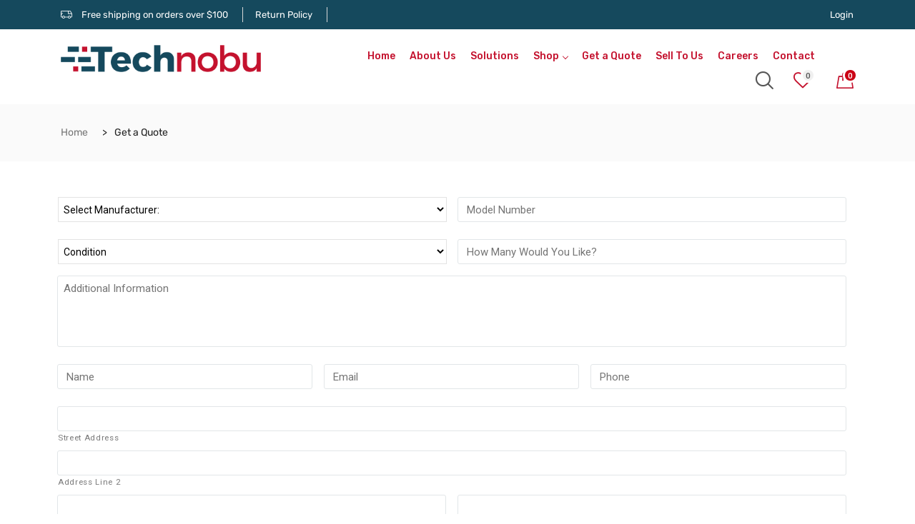

--- FILE ---
content_type: text/html; charset=UTF-8
request_url: https://www.technobu.com/get-a-quote/
body_size: 22731
content:


<!DOCTYPE html>
<!--[if !IE]><!--> <html lang="en"> <!--<![endif]-->

    <head><link rel="stylesheet" href="https://fonts.googleapis.com/css?family=Rubik%3Aregular%7CRubik%3A300%2C400%2C500%2C700%7CPacifico%3A200%2C400%2C500%2C600%2C700%7CRoboto%3A100%2C100italic%2C200%2C200italic%2C300%2C300italic%2C400%2C400italic%2C500%2C500italic%2C600%2C600italic%2C700%2C700italic%2C800%2C800italic%2C900%2C900italic%7CRoboto+Slab%3A100%2C100italic%2C200%2C200italic%2C300%2C300italic%2C400%2C400italic%2C500%2C500italic%2C600%2C600italic%2C700%2C700italic%2C800%2C800italic%2C900%2C900italic" />
        <meta charset="UTF-8">
        <meta name="viewport" content="width=device-width, initial-scale=1, maximum-scale=1">
						<script>document.documentElement.className = document.documentElement.className + ' yes-js js_active js'</script>
			<title>Get a Quote &#8211; Technobu</title>
<meta name='robots' content='max-image-preview:large' />
<link rel='dns-prefetch' href='//maps.googleapis.com' />
<link rel='dns-prefetch' href='//fonts.googleapis.com' />
<link rel="alternate" type="application/rss+xml" title="Technobu &raquo; Feed" href="https://www.technobu.com/feed/" />
<link rel="alternate" type="application/rss+xml" title="Technobu &raquo; Comments Feed" href="https://www.technobu.com/comments/feed/" />
<link rel='stylesheet' id='wcpprog-block-support-styles-css' href='https://www.technobu.com/wp-content/plugins/woocommerce-paypal-pro-payment-gateway/block-integration/index.css?ver=3beb2d4c6db5c11de663' type='text/css' media='all' />
<style id='wp-emoji-styles-inline-css' type='text/css'>

	img.wp-smiley, img.emoji {
		display: inline !important;
		border: none !important;
		box-shadow: none !important;
		height: 1em !important;
		width: 1em !important;
		margin: 0 0.07em !important;
		vertical-align: -0.1em !important;
		background: none !important;
		padding: 0 !important;
	}
</style>
<link rel='stylesheet' id='jquery-selectBox-css' href='https://www.technobu.com/wp-content/plugins/yith-woocommerce-wishlist/assets/css/jquery.selectBox.css?ver=1.2.0' type='text/css' media='all' />
<link rel='stylesheet' id='woocommerce_prettyPhoto_css-css' href='//www.technobu.com/wp-content/plugins/woocommerce/assets/css/prettyPhoto.css?ver=3.1.6' type='text/css' media='all' />
<link rel='stylesheet' id='yith-wcwl-main-css' href='https://www.technobu.com/wp-content/plugins/yith-woocommerce-wishlist/assets/css/style.css?ver=4.0.1' type='text/css' media='all' />
<style id='yith-wcwl-main-inline-css' type='text/css'>
 :root { --rounded-corners-radius: 16px; --add-to-cart-rounded-corners-radius: 16px; --feedback-duration: 3s } 
 :root { --rounded-corners-radius: 16px; --add-to-cart-rounded-corners-radius: 16px; --feedback-duration: 3s } 
</style>
<style id='classic-theme-styles-inline-css' type='text/css'>
/*! This file is auto-generated */
.wp-block-button__link{color:#fff;background-color:#32373c;border-radius:9999px;box-shadow:none;text-decoration:none;padding:calc(.667em + 2px) calc(1.333em + 2px);font-size:1.125em}.wp-block-file__button{background:#32373c;color:#fff;text-decoration:none}
</style>
<style id='global-styles-inline-css' type='text/css'>
:root{--wp--preset--aspect-ratio--square: 1;--wp--preset--aspect-ratio--4-3: 4/3;--wp--preset--aspect-ratio--3-4: 3/4;--wp--preset--aspect-ratio--3-2: 3/2;--wp--preset--aspect-ratio--2-3: 2/3;--wp--preset--aspect-ratio--16-9: 16/9;--wp--preset--aspect-ratio--9-16: 9/16;--wp--preset--color--black: #000000;--wp--preset--color--cyan-bluish-gray: #abb8c3;--wp--preset--color--white: #ffffff;--wp--preset--color--pale-pink: #f78da7;--wp--preset--color--vivid-red: #cf2e2e;--wp--preset--color--luminous-vivid-orange: #ff6900;--wp--preset--color--luminous-vivid-amber: #fcb900;--wp--preset--color--light-green-cyan: #7bdcb5;--wp--preset--color--vivid-green-cyan: #00d084;--wp--preset--color--pale-cyan-blue: #8ed1fc;--wp--preset--color--vivid-cyan-blue: #0693e3;--wp--preset--color--vivid-purple: #9b51e0;--wp--preset--gradient--vivid-cyan-blue-to-vivid-purple: linear-gradient(135deg,rgba(6,147,227,1) 0%,rgb(155,81,224) 100%);--wp--preset--gradient--light-green-cyan-to-vivid-green-cyan: linear-gradient(135deg,rgb(122,220,180) 0%,rgb(0,208,130) 100%);--wp--preset--gradient--luminous-vivid-amber-to-luminous-vivid-orange: linear-gradient(135deg,rgba(252,185,0,1) 0%,rgba(255,105,0,1) 100%);--wp--preset--gradient--luminous-vivid-orange-to-vivid-red: linear-gradient(135deg,rgba(255,105,0,1) 0%,rgb(207,46,46) 100%);--wp--preset--gradient--very-light-gray-to-cyan-bluish-gray: linear-gradient(135deg,rgb(238,238,238) 0%,rgb(169,184,195) 100%);--wp--preset--gradient--cool-to-warm-spectrum: linear-gradient(135deg,rgb(74,234,220) 0%,rgb(151,120,209) 20%,rgb(207,42,186) 40%,rgb(238,44,130) 60%,rgb(251,105,98) 80%,rgb(254,248,76) 100%);--wp--preset--gradient--blush-light-purple: linear-gradient(135deg,rgb(255,206,236) 0%,rgb(152,150,240) 100%);--wp--preset--gradient--blush-bordeaux: linear-gradient(135deg,rgb(254,205,165) 0%,rgb(254,45,45) 50%,rgb(107,0,62) 100%);--wp--preset--gradient--luminous-dusk: linear-gradient(135deg,rgb(255,203,112) 0%,rgb(199,81,192) 50%,rgb(65,88,208) 100%);--wp--preset--gradient--pale-ocean: linear-gradient(135deg,rgb(255,245,203) 0%,rgb(182,227,212) 50%,rgb(51,167,181) 100%);--wp--preset--gradient--electric-grass: linear-gradient(135deg,rgb(202,248,128) 0%,rgb(113,206,126) 100%);--wp--preset--gradient--midnight: linear-gradient(135deg,rgb(2,3,129) 0%,rgb(40,116,252) 100%);--wp--preset--font-size--small: 13px;--wp--preset--font-size--medium: 20px;--wp--preset--font-size--large: 36px;--wp--preset--font-size--x-large: 42px;--wp--preset--font-family--inter: "Inter", sans-serif;--wp--preset--font-family--cardo: Cardo;--wp--preset--spacing--20: 0.44rem;--wp--preset--spacing--30: 0.67rem;--wp--preset--spacing--40: 1rem;--wp--preset--spacing--50: 1.5rem;--wp--preset--spacing--60: 2.25rem;--wp--preset--spacing--70: 3.38rem;--wp--preset--spacing--80: 5.06rem;--wp--preset--shadow--natural: 6px 6px 9px rgba(0, 0, 0, 0.2);--wp--preset--shadow--deep: 12px 12px 50px rgba(0, 0, 0, 0.4);--wp--preset--shadow--sharp: 6px 6px 0px rgba(0, 0, 0, 0.2);--wp--preset--shadow--outlined: 6px 6px 0px -3px rgba(255, 255, 255, 1), 6px 6px rgba(0, 0, 0, 1);--wp--preset--shadow--crisp: 6px 6px 0px rgba(0, 0, 0, 1);}:where(.is-layout-flex){gap: 0.5em;}:where(.is-layout-grid){gap: 0.5em;}body .is-layout-flex{display: flex;}.is-layout-flex{flex-wrap: wrap;align-items: center;}.is-layout-flex > :is(*, div){margin: 0;}body .is-layout-grid{display: grid;}.is-layout-grid > :is(*, div){margin: 0;}:where(.wp-block-columns.is-layout-flex){gap: 2em;}:where(.wp-block-columns.is-layout-grid){gap: 2em;}:where(.wp-block-post-template.is-layout-flex){gap: 1.25em;}:where(.wp-block-post-template.is-layout-grid){gap: 1.25em;}.has-black-color{color: var(--wp--preset--color--black) !important;}.has-cyan-bluish-gray-color{color: var(--wp--preset--color--cyan-bluish-gray) !important;}.has-white-color{color: var(--wp--preset--color--white) !important;}.has-pale-pink-color{color: var(--wp--preset--color--pale-pink) !important;}.has-vivid-red-color{color: var(--wp--preset--color--vivid-red) !important;}.has-luminous-vivid-orange-color{color: var(--wp--preset--color--luminous-vivid-orange) !important;}.has-luminous-vivid-amber-color{color: var(--wp--preset--color--luminous-vivid-amber) !important;}.has-light-green-cyan-color{color: var(--wp--preset--color--light-green-cyan) !important;}.has-vivid-green-cyan-color{color: var(--wp--preset--color--vivid-green-cyan) !important;}.has-pale-cyan-blue-color{color: var(--wp--preset--color--pale-cyan-blue) !important;}.has-vivid-cyan-blue-color{color: var(--wp--preset--color--vivid-cyan-blue) !important;}.has-vivid-purple-color{color: var(--wp--preset--color--vivid-purple) !important;}.has-black-background-color{background-color: var(--wp--preset--color--black) !important;}.has-cyan-bluish-gray-background-color{background-color: var(--wp--preset--color--cyan-bluish-gray) !important;}.has-white-background-color{background-color: var(--wp--preset--color--white) !important;}.has-pale-pink-background-color{background-color: var(--wp--preset--color--pale-pink) !important;}.has-vivid-red-background-color{background-color: var(--wp--preset--color--vivid-red) !important;}.has-luminous-vivid-orange-background-color{background-color: var(--wp--preset--color--luminous-vivid-orange) !important;}.has-luminous-vivid-amber-background-color{background-color: var(--wp--preset--color--luminous-vivid-amber) !important;}.has-light-green-cyan-background-color{background-color: var(--wp--preset--color--light-green-cyan) !important;}.has-vivid-green-cyan-background-color{background-color: var(--wp--preset--color--vivid-green-cyan) !important;}.has-pale-cyan-blue-background-color{background-color: var(--wp--preset--color--pale-cyan-blue) !important;}.has-vivid-cyan-blue-background-color{background-color: var(--wp--preset--color--vivid-cyan-blue) !important;}.has-vivid-purple-background-color{background-color: var(--wp--preset--color--vivid-purple) !important;}.has-black-border-color{border-color: var(--wp--preset--color--black) !important;}.has-cyan-bluish-gray-border-color{border-color: var(--wp--preset--color--cyan-bluish-gray) !important;}.has-white-border-color{border-color: var(--wp--preset--color--white) !important;}.has-pale-pink-border-color{border-color: var(--wp--preset--color--pale-pink) !important;}.has-vivid-red-border-color{border-color: var(--wp--preset--color--vivid-red) !important;}.has-luminous-vivid-orange-border-color{border-color: var(--wp--preset--color--luminous-vivid-orange) !important;}.has-luminous-vivid-amber-border-color{border-color: var(--wp--preset--color--luminous-vivid-amber) !important;}.has-light-green-cyan-border-color{border-color: var(--wp--preset--color--light-green-cyan) !important;}.has-vivid-green-cyan-border-color{border-color: var(--wp--preset--color--vivid-green-cyan) !important;}.has-pale-cyan-blue-border-color{border-color: var(--wp--preset--color--pale-cyan-blue) !important;}.has-vivid-cyan-blue-border-color{border-color: var(--wp--preset--color--vivid-cyan-blue) !important;}.has-vivid-purple-border-color{border-color: var(--wp--preset--color--vivid-purple) !important;}.has-vivid-cyan-blue-to-vivid-purple-gradient-background{background: var(--wp--preset--gradient--vivid-cyan-blue-to-vivid-purple) !important;}.has-light-green-cyan-to-vivid-green-cyan-gradient-background{background: var(--wp--preset--gradient--light-green-cyan-to-vivid-green-cyan) !important;}.has-luminous-vivid-amber-to-luminous-vivid-orange-gradient-background{background: var(--wp--preset--gradient--luminous-vivid-amber-to-luminous-vivid-orange) !important;}.has-luminous-vivid-orange-to-vivid-red-gradient-background{background: var(--wp--preset--gradient--luminous-vivid-orange-to-vivid-red) !important;}.has-very-light-gray-to-cyan-bluish-gray-gradient-background{background: var(--wp--preset--gradient--very-light-gray-to-cyan-bluish-gray) !important;}.has-cool-to-warm-spectrum-gradient-background{background: var(--wp--preset--gradient--cool-to-warm-spectrum) !important;}.has-blush-light-purple-gradient-background{background: var(--wp--preset--gradient--blush-light-purple) !important;}.has-blush-bordeaux-gradient-background{background: var(--wp--preset--gradient--blush-bordeaux) !important;}.has-luminous-dusk-gradient-background{background: var(--wp--preset--gradient--luminous-dusk) !important;}.has-pale-ocean-gradient-background{background: var(--wp--preset--gradient--pale-ocean) !important;}.has-electric-grass-gradient-background{background: var(--wp--preset--gradient--electric-grass) !important;}.has-midnight-gradient-background{background: var(--wp--preset--gradient--midnight) !important;}.has-small-font-size{font-size: var(--wp--preset--font-size--small) !important;}.has-medium-font-size{font-size: var(--wp--preset--font-size--medium) !important;}.has-large-font-size{font-size: var(--wp--preset--font-size--large) !important;}.has-x-large-font-size{font-size: var(--wp--preset--font-size--x-large) !important;}
:where(.wp-block-post-template.is-layout-flex){gap: 1.25em;}:where(.wp-block-post-template.is-layout-grid){gap: 1.25em;}
:where(.wp-block-columns.is-layout-flex){gap: 2em;}:where(.wp-block-columns.is-layout-grid){gap: 2em;}
:root :where(.wp-block-pullquote){font-size: 1.5em;line-height: 1.6;}
</style>
<link rel='stylesheet' id='rs-plugin-settings-css' href='https://www.technobu.com/wp-content/plugins/revslider/public/assets/css/settings.css?ver=5.4.8' type='text/css' media='all' />
<style id='rs-plugin-settings-inline-css' type='text/css'>
#rs-demo-id {}
</style>
<link rel='stylesheet' id='woocommerce-layout-css' href='https://www.technobu.com/wp-content/plugins/woocommerce/assets/css/woocommerce-layout.css?ver=9.3.3' type='text/css' media='all' />
<link rel='stylesheet' id='woocommerce-smallscreen-css' href='https://www.technobu.com/wp-content/plugins/woocommerce/assets/css/woocommerce-smallscreen.css?ver=9.3.3' type='text/css' media='only screen and (max-width: 768px)' />
<link rel='stylesheet' id='woocommerce-general-css' href='https://www.technobu.com/wp-content/plugins/woocommerce/assets/css/woocommerce.css?ver=9.3.3' type='text/css' media='all' />
<style id='woocommerce-inline-inline-css' type='text/css'>
.woocommerce form .form-row .required { visibility: visible; }
</style>
<link rel='stylesheet' id='xs-front-style-css' href='https://www.technobu.com/wp-content/plugins/wp-social/assets/css/frontend.css?ver=3.0.8' type='text/css' media='all' />
<link rel='stylesheet' id='xs_login_font_login_css-css' href='https://www.technobu.com/wp-content/plugins/wp-social/assets/css/font-icon.css?ver=3.0.8' type='text/css' media='all' />
<link rel='stylesheet' id='wc-gateway-ppec-frontend-css' href='https://www.technobu.com/wp-content/plugins/woocommerce-gateway-paypal-express-checkout/assets/css/wc-gateway-ppec-frontend.css?ver=2.1.3' type='text/css' media='all' />
<link rel='stylesheet' id='marketo-child-style-css' href='https://www.technobu.com/wp-content/themes/marketo/style.css?ver=6.6.4' type='text/css' media='all' />
<link rel='stylesheet' id='gforms_reset_css-css' href='https://www.technobu.com/wp-content/plugins/gravityforms/css/formreset.min.css?ver=2.3.4.3' type='text/css' media='all' />
<link rel='stylesheet' id='gforms_formsmain_css-css' href='https://www.technobu.com/wp-content/plugins/gravityforms/css/formsmain.min.css?ver=2.3.4.3' type='text/css' media='all' />
<link rel='stylesheet' id='gforms_ready_class_css-css' href='https://www.technobu.com/wp-content/plugins/gravityforms/css/readyclass.min.css?ver=2.3.4.3' type='text/css' media='all' />
<link rel='stylesheet' id='gforms_browsers_css-css' href='https://www.technobu.com/wp-content/plugins/gravityforms/css/browsers.min.css?ver=2.3.4.3' type='text/css' media='all' />

<link rel='stylesheet' id='bootstrap-css' href='https://www.technobu.com/wp-content/themes/marketo/assets/css/bootstrap.min.css?ver=1.0' type='text/css' media='all' />
<link rel='stylesheet' id='marketo-plugins-css' href='https://www.technobu.com/wp-content/themes/marketo/assets/css/plugins.css?ver=1.0' type='text/css' media='all' />
<link rel='stylesheet' id='marketo-style-css' href='https://www.technobu.com/wp-content/themes/marketo/assets/css/style.css?ver=1.0' type='text/css' media='all' />
<link rel='stylesheet' id='marketo-responsive-css' href='https://www.technobu.com/wp-content/themes/marketo/assets/css/responsive.css?ver=1.0' type='text/css' media='all' />
<link rel='stylesheet' id='elementor-icons-css' href='https://www.technobu.com/wp-content/plugins/elementor/assets/lib/eicons/css/elementor-icons.min.css?ver=5.31.0' type='text/css' media='all' />
<link rel='stylesheet' id='elementor-frontend-css' href='https://www.technobu.com/wp-content/plugins/elementor/assets/css/frontend.min.css?ver=3.25.4' type='text/css' media='all' />
<link rel='stylesheet' id='swiper-css' href='https://www.technobu.com/wp-content/plugins/elementor/assets/lib/swiper/v8/css/swiper.min.css?ver=8.4.5' type='text/css' media='all' />
<link rel='stylesheet' id='e-swiper-css' href='https://www.technobu.com/wp-content/plugins/elementor/assets/css/conditionals/e-swiper.min.css?ver=3.25.4' type='text/css' media='all' />
<link rel='stylesheet' id='elementor-post-4227-css' href='https://www.technobu.com/wp-content/uploads/elementor/css/post-4227.css?ver=1731127933' type='text/css' media='all' />
<link rel='stylesheet' id='font-awesome-css' href='https://www.technobu.com/wp-content/plugins/elementor/assets/lib/font-awesome/css/font-awesome.min.css?ver=4.7.0' type='text/css' media='all' />
<style id='font-awesome-inline-css' type='text/css'>
[data-font="FontAwesome"]:before {font-family: 'FontAwesome' !important;content: attr(data-icon) !important;speak: none !important;font-weight: normal !important;font-variant: normal !important;text-transform: none !important;line-height: 1 !important;font-style: normal !important;-webkit-font-smoothing: antialiased !important;-moz-osx-font-smoothing: grayscale !important;}
</style>
<link rel='stylesheet' id='widget-text-editor-css' href='https://www.technobu.com/wp-content/plugins/elementor/assets/css/widget-text-editor.min.css?ver=3.25.4' type='text/css' media='all' />
<link rel='stylesheet' id='elementor-post-2613-css' href='https://www.technobu.com/wp-content/uploads/elementor/css/post-2613.css?ver=1731133847' type='text/css' media='all' />
<link rel='stylesheet' id='scss-css' href='https://www.technobu.com/wp-content/cache/busting/1/sccss.css?ver=1731128015' type='text/css' media='all' />
<style id='rocket-lazyload-inline-css' type='text/css'>
.rll-youtube-player{position:relative;padding-bottom:56.23%;height:0;overflow:hidden;max-width:100%;background:#000;margin:5px}.rll-youtube-player iframe{position:absolute;top:0;left:0;width:100%;height:100%;z-index:100;background:0 0}.rll-youtube-player img{bottom:0;display:block;left:0;margin:auto;max-width:100%;width:100%;position:absolute;right:0;top:0;border:none;height:auto;cursor:pointer;-webkit-transition:.4s all;-moz-transition:.4s all;transition:.4s all}.rll-youtube-player img:hover{-webkit-filter:brightness(75%)}.rll-youtube-player .play{height:72px;width:72px;left:50%;top:50%;margin-left:-36px;margin-top:-36px;position:absolute;background:url(https://www.technobu.com/wp-content/plugins/wp-rocket/inc/front/img/play.png) no-repeat;cursor:pointer}
</style>

<link rel="preconnect" href="https://fonts.gstatic.com/" crossorigin><script type="text/javascript" src="https://www.technobu.com/wp-includes/js/jquery/jquery.min.js?ver=3.7.1" id="jquery-core-js"></script>
<script type="text/javascript" src="https://www.technobu.com/wp-includes/js/jquery/jquery-migrate.min.js?ver=3.4.1" id="jquery-migrate-js"></script>
<script type="text/javascript" src="https://www.technobu.com/wp-content/plugins/revslider/public/assets/js/jquery.themepunch.tools.min.js?ver=5.4.8" id="tp-tools-js"></script>
<script type="text/javascript" src="https://www.technobu.com/wp-content/plugins/revslider/public/assets/js/jquery.themepunch.revolution.min.js?ver=5.4.8" id="revmin-js"></script>
<script type="text/javascript" src="https://www.technobu.com/wp-content/plugins/woocommerce/assets/js/jquery-blockui/jquery.blockUI.min.js?ver=2.7.0-wc.9.3.3" id="jquery-blockui-js" defer="defer" data-wp-strategy="defer"></script>
<script type="text/javascript" id="wc-add-to-cart-js-extra">
/* <![CDATA[ */
var wc_add_to_cart_params = {"ajax_url":"\/wp-admin\/admin-ajax.php","wc_ajax_url":"\/?wc-ajax=%%endpoint%%","i18n_view_cart":"View cart","cart_url":"https:\/\/www.technobu.com\/cart\/","is_cart":"","cart_redirect_after_add":"no"};
/* ]]> */
</script>
<script type="text/javascript" src="https://www.technobu.com/wp-content/plugins/woocommerce/assets/js/frontend/add-to-cart.min.js?ver=9.3.3" id="wc-add-to-cart-js" defer="defer" data-wp-strategy="defer"></script>
<script type="text/javascript" src="https://www.technobu.com/wp-content/plugins/woocommerce/assets/js/js-cookie/js.cookie.min.js?ver=2.1.4-wc.9.3.3" id="js-cookie-js" defer="defer" data-wp-strategy="defer"></script>
<script type="text/javascript" id="woocommerce-js-extra">
/* <![CDATA[ */
var woocommerce_params = {"ajax_url":"\/wp-admin\/admin-ajax.php","wc_ajax_url":"\/?wc-ajax=%%endpoint%%"};
/* ]]> */
</script>
<script type="text/javascript" src="https://www.technobu.com/wp-content/plugins/woocommerce/assets/js/frontend/woocommerce.min.js?ver=9.3.3" id="woocommerce-js" defer="defer" data-wp-strategy="defer"></script>
<script type="text/javascript" id="xs_front_main_js-js-extra">
/* <![CDATA[ */
var rest_config = {"rest_url":"https:\/\/www.technobu.com\/wp-json\/","nonce":"4dc720c56a","insta_enabled":""};
/* ]]> */
</script>
<script type="text/javascript" src="https://www.technobu.com/wp-content/plugins/wp-social/assets/js/front-main.js?ver=3.0.8" id="xs_front_main_js-js"></script>
<script type="text/javascript" id="xs_social_custom-js-extra">
/* <![CDATA[ */
var rest_api_conf = {"siteurl":"https:\/\/www.technobu.com","nonce":"4dc720c56a","root":"https:\/\/www.technobu.com\/wp-json\/"};
var wsluFrontObj = {"resturl":"https:\/\/www.technobu.com\/wp-json\/","rest_nonce":"4dc720c56a"};
/* ]]> */
</script>
<script type="text/javascript" src="https://www.technobu.com/wp-content/plugins/wp-social/assets/js/social-front.js?ver=6.6.4" id="xs_social_custom-js"></script>
<script type="text/javascript" src="https://www.technobu.com/wp-content/plugins/gravityforms/js/jquery.json.min.js?ver=2.3.4.3" id="gform_json-js"></script>
<script type="text/javascript" src="https://www.technobu.com/wp-content/plugins/gravityforms/js/gravityforms.min.js?ver=2.3.4.3" id="gform_gravityforms-js"></script>
<script type="text/javascript" src="https://www.technobu.com/wp-content/plugins/gravityforms/js/conditional_logic.min.js?ver=2.3.4.3" id="gform_conditional_logic-js"></script>
<script type="text/javascript" src="https://www.technobu.com/wp-content/plugins/gravityforms/js/placeholders.jquery.min.js?ver=2.3.4.3" id="gform_placeholder-js"></script>
<link rel="https://api.w.org/" href="https://www.technobu.com/wp-json/" /><link rel="alternate" title="JSON" type="application/json" href="https://www.technobu.com/wp-json/wp/v2/pages/2613" /><link rel="EditURI" type="application/rsd+xml" title="RSD" href="https://www.technobu.com/xmlrpc.php?rsd" />
<meta name="generator" content="WordPress 6.6.4" />
<meta name="generator" content="WooCommerce 9.3.3" />
<link rel="canonical" href="https://www.technobu.com/get-a-quote/" />
<link rel='shortlink' href='https://www.technobu.com/?p=2613' />
	<noscript><style>.woocommerce-product-gallery{ opacity: 1 !important; }</style></noscript>
	<meta name="generator" content="Elementor 3.25.4; features: additional_custom_breakpoints, e_optimized_control_loading; settings: css_print_method-external, google_font-enabled, font_display-auto">
			<style>
				.e-con.e-parent:nth-of-type(n+4):not(.e-lazyloaded):not(.e-no-lazyload),
				.e-con.e-parent:nth-of-type(n+4):not(.e-lazyloaded):not(.e-no-lazyload) * {
					background-image: none !important;
				}
				@media screen and (max-height: 1024px) {
					.e-con.e-parent:nth-of-type(n+3):not(.e-lazyloaded):not(.e-no-lazyload),
					.e-con.e-parent:nth-of-type(n+3):not(.e-lazyloaded):not(.e-no-lazyload) * {
						background-image: none !important;
					}
				}
				@media screen and (max-height: 640px) {
					.e-con.e-parent:nth-of-type(n+2):not(.e-lazyloaded):not(.e-no-lazyload),
					.e-con.e-parent:nth-of-type(n+2):not(.e-lazyloaded):not(.e-no-lazyload) * {
						background-image: none !important;
					}
				}
			</style>
			<meta name="generator" content="Powered by Slider Revolution 5.4.8 - responsive, Mobile-Friendly Slider Plugin for WordPress with comfortable drag and drop interface." />
<style id='wp-fonts-local' type='text/css'>
@font-face{font-family:Inter;font-style:normal;font-weight:300 900;font-display:fallback;src:url('https://www.technobu.com/wp-content/plugins/woocommerce/assets/fonts/Inter-VariableFont_slnt,wght.woff2') format('woff2');font-stretch:normal;}
@font-face{font-family:Cardo;font-style:normal;font-weight:400;font-display:fallback;src:url('https://www.technobu.com/wp-content/plugins/woocommerce/assets/fonts/cardo_normal_400.woff2') format('woff2');}
</style>
<link rel="icon" href="https://www.technobu.com/wp-content/uploads/2018/12/technobu-1-100x100.png" sizes="32x32" />
<link rel="icon" href="https://www.technobu.com/wp-content/uploads/2018/12/technobu-1-300x300.png" sizes="192x192" />
<link rel="apple-touch-icon" href="https://www.technobu.com/wp-content/uploads/2018/12/technobu-1-300x300.png" />
<meta name="msapplication-TileImage" content="https://www.technobu.com/wp-content/uploads/2018/12/technobu-1-300x300.png" />
<script type="text/javascript">function setREVStartSize(e){									
						try{ e.c=jQuery(e.c);var i=jQuery(window).width(),t=9999,r=0,n=0,l=0,f=0,s=0,h=0;
							if(e.responsiveLevels&&(jQuery.each(e.responsiveLevels,function(e,f){f>i&&(t=r=f,l=e),i>f&&f>r&&(r=f,n=e)}),t>r&&(l=n)),f=e.gridheight[l]||e.gridheight[0]||e.gridheight,s=e.gridwidth[l]||e.gridwidth[0]||e.gridwidth,h=i/s,h=h>1?1:h,f=Math.round(h*f),"fullscreen"==e.sliderLayout){var u=(e.c.width(),jQuery(window).height());if(void 0!=e.fullScreenOffsetContainer){var c=e.fullScreenOffsetContainer.split(",");if (c) jQuery.each(c,function(e,i){u=jQuery(i).length>0?u-jQuery(i).outerHeight(!0):u}),e.fullScreenOffset.split("%").length>1&&void 0!=e.fullScreenOffset&&e.fullScreenOffset.length>0?u-=jQuery(window).height()*parseInt(e.fullScreenOffset,0)/100:void 0!=e.fullScreenOffset&&e.fullScreenOffset.length>0&&(u-=parseInt(e.fullScreenOffset,0))}f=u}else void 0!=e.minHeight&&f<e.minHeight&&(f=e.minHeight);e.c.closest(".rev_slider_wrapper").css({height:f})					
						}catch(d){console.log("Failure at Presize of Slider:"+d)}						
					};</script>
		<style type="text/css" id="wp-custom-css">
			.xs-6-logo-in-a-row .xs-brand-content li{
	    min-width: calc(100% / 6);
}
.xs-style-title h3:before{
	position: absolute;
	content: "";
	width: 47px;
	height: 1px;
	background: #000000;
	bottom: -18px;
	left: 50%;
	-webkit-transform: translateX(-50%);
	    -ms-transform: translateX(-50%);
	        transform: translateX(-50%);
}		</style>
		<style id="sccss">footer.xs-footer-section p {
    color: #fff !important;
}
.woocommerce .woocommerce-ordering {
    margin: -6px 0 1em !important;
}
#ship-to-different-address, p#order_comments_field {
    display: none !important;
}
.xs-footer-section .xs-footer-main, .xs-footer-section .marketo-footer-top-layer {
    padding-top: 40px !important;
    padding-bottom: 45px !important;
    border-top: 1px solid red !important;
    box-shadow: inset 0px 0px 4px #004a5f !important;
}
input[type=text], input[type=email], input[type=search], input[type=number], input[type=url], input[type=tel], input[type=password], input[type=date], select, textarea {
height:35px !important;
}
.xs-navBar .xs-logo-wraper img, .header-transparent .xs-logo-wraper img, .header-latest .xs-logo-wraper img {
    max-width: 280px !important;
    margin-top: 8px !important;
    vertical-align: middle;
}
.xs-product-header.media.xs-wishlist {
display:none !important;
}
.woocommerce-products-header div:not(.media) {
width:none !important;
}
.xs-product-wraper.version-2 img {
padding: 0px 5px !important;
}
.page-id-1131 .xs-about-content .xs-watermark-text {
    color: #ffe4e4 !important;
}
span.logo-info {
    display: none !important;
}
@media screen and (max-width: 991px) {
a.xs_default_logo {
    display: none !important;
}
  .shop-archive .woocommerce-products-header .woocommerce-products-header__title {
    display: inline-block !important;
    border-bottom: 1px dotted red !important;
    font-size: 1.14286em;
    margin-bottom: 20px !important;
    font-weight: 500;
}
  .archive .woocommerce-products-header {
      display: inline-block !important;
    justify-content: space-between !important;
  }
  .woocommerce .woocommerce-checkout .col2-set, .woocommerce-checkout .xs-checkout-form {
    width: 100% !important;
}
  .woocommerce form .form-row-first, .woocommerce form .form-row-last, .woocommerce-page form .form-row-first, .woocommerce-page form .form-row-last {
    width: 100% !important;
    overflow: visible;
}
}
@media screen and (max-width: 767px) {
.small-offer-banner-v2 .offer-banner-content {
    max-width: 100% !important;
}
}
@media screen and (min-width: 992px) {
a.xs_retina_logo {
    display: none !important;
}
  .xs-menus .nav-menu>li>a {
    padding: 0px 10px !important;
}
}

.elementor-section .elementor-widget-container ul li a img {
    width: 100px !important;
    cursor: default !important;
}
.small-offer-banner-v2 .offer-banner-content {
    background: rgba(255, 255, 255, 0.61) !important;
    padding: 10px !important;
    border-radius: 5px !important;
}
ul li, ol li {
    list-style: coral !important;
}
.gform_wrapper textarea.large {
    height: 100px !important;
    border: 1px solid #e2e6e8 !important;
    width: 100% !important;
    border-radius: 3px !important;
    font-size: 15px !important;
    color: #000 !important;
}
.gform_wrapper .top_label .gfield_label {
display:none !important;
}
.gform_wrapper input:not([type=radio]):not([type=checkbox]):not([type=submit]):not([type=button]):not([type=image]):not([type=file]) {
    border-radius: 3px !important;
    font-size: 15px !important;
    color: #000 !important;
    border: 1px solid #e2e6e8 !important;
      padding: 8px 12px !important;
}
.gform_wrapper .gform_footer input.button, .gform_wrapper .gform_footer input[type=submit] {
    background: #d7002b !important;
    color: #fff !important; 
}
.gform_wrapper .gform_footer input.button:hover, .gform_wrapper .gform_footer input[type=submit]:hover {
    background: #15495d !important;
      color: #fff !important;
}</style><style id="kirki-inline-styles">.xs-content-header.background-version, .xs-nav-tab .nav-link::before, .owl-dots .owl-dot.active span, .xs-map-popup.btn-warning{background-color:#c4122e;}.xs-nav-tab .nav-link::after{border-top:8px solid #c4122e;}.xs-deal-of-the-week{border:2px solid #c4122e;}.product-feature-ribbon{border-right-color:#c4122e;border-top-color:#c4122e;}.xs-single-wishList .xs-item-count.highlight{background-color:#c4122e;}.xs-single-wishList{color:#c4122e !important;}a.xs-map-popup.btn.btn-primary{background-color:#c4122e;}.xs-copyright{background-color:#c4122e;}.xs-progress .progress-bar{background-color:#c4122e;}.xs-countdown-timer .timer-count{background-color:#c4122e;}.product-block-slider .owl-dots .owl-dot.active span{background-color:#c4122e;}.select-options li:hover{background-color:#c4122e;}.shop-archive .widget_price_filter .ui-slider .ui-slider-handle, .shop-archive .widget_price_filter .ui-slider .ui-slider-range{background-color:#c4122e;}.product-title-v2 a{color:#c4122e;}.color-primary, .shop-view-nav .nav-item .nav-link.active{color:#c4122e;}.entry-header .entry-title a:hover{color:#c4122e;}.sidebar .widget-title{border-color:#c4122e;}.woocommerce-Price-amount.amount{color:#c4122e;}.xs-product-offer-label, .woocommerce button.button{background-color:#c4122e;}.product-item-meta li a:hover{background-color:#c4122e;}.product-item-meta.meta-style-2 li a{background-color:#c4122e;}.color-secondary, .xs-nav-tab.version-4 .nav-item .nav-link.active, .xs-nav-tab.version-4 .nav-item .nav-link:hover{color:#c4122e;}.woocommerce button.button.alt{background-color:#c4122e;}.woocommerce #respond input#submit.alt.disabled, .woocommerce #respond input#submit.alt.disabled:hover, .woocommerce #respond input#submit.alt:disabled, .woocommerce #respond input#submit.alt:disabled:hover, .woocommerce #respond input#submit.alt:disabled[disabled], .woocommerce #respond input#submit.alt:disabled[disabled]:hover, .woocommerce a.button.alt.disabled, .woocommerce a.button.alt.disabled:hover, .woocommerce a.button.alt:disabled, .woocommerce a.button.alt:disabled:hover, .woocommerce a.button.alt:disabled[disabled], .woocommerce a.button.alt:disabled[disabled]:hover, .woocommerce button.button.alt.disabled, .woocommerce button.button.alt.disabled:hover, .woocommerce button.button.alt:disabled, .woocommerce button.button.alt:disabled:hover, .woocommerce button.button.alt:disabled[disabled], .woocommerce button.button.alt:disabled[disabled]:hover, .woocommerce input.button.alt.disabled, .woocommerce input.button.alt.disabled:hover, .woocommerce input.button.alt:disabled, .woocommerce input.button.alt:disabled:hover, .woocommerce input.button.alt:disabled[disabled], .woocommerce input.button.alt:disabled[disabled]:hover{background-color:#c4122e;}.woocommerce #respond input#submit{background-color:#c4122e;}.xs-vartical-menu .cd-dropdown-trigger{background-color:#c4122e;}.xs-navDown .xs-navbar-search .btn[type="submit"]{background-color:#c4122e;}.xs-navbar-search .btn-primary{background-color:#c4122e;}.xs-navDown.navDown-v5 .xs-vartical-menu .cd-dropdown-trigger{background-color:#c4122e;}.xs-navBar.navBar-v5 .xs-navbar-search .btn[type="submit"]{background-color:#c4122e;}.xs-navDown.secondary-color-v .xs-vartical-menu .cd-dropdown-content{background-color:#c4122e;}.help-tip{background-color:#c4122e;}.xs-serachForm input[type=submit]{background-color:#c4122e;}.xs-navBar.navbar-orange{background-color:#c4122e;}.xs-navDown .btn:not([type=submit]) strong{color:#c4122e;}.secondary-header-v .xs-vartical-menu .cd-dropdown-trigger{background-color:#c4122e;}.navBar-v6 .xs-navbar-search .btn[type="submit"]{background-color:#c4122e;}.navBar-v6 .xs-single-wishList .xs-item-count.highlight{background-color:#c4122e;}.xs-navBar.navbar-dark{background-color:#c4122e;}.xs-logo-wraper .logo-info .phone-number{color:#c4122e;}.xs-vartical-menu .cd-dropdown-trigger:hover{background-color:#15495d;}.xs-navDown .xs-navbar-search .btn[type="submit"]:hover{background-color:#15495d;}.xs-navbar-search .btn-primary:hover{background-color:#15495d;}.xs-single-wishList .xs-item-count.highlight:hover{background-color:#15495d;}.xs-navDown.navDown-v5 .xs-vartical-menu .cd-dropdown-trigger:hover{background-color:#15495d;}.xs-navBar.navBar-v5 .xs-navbar-search .btn[type="submit"]:hover{background-color:#15495d;}.xs-navDown.secondary-color-v .xs-vartical-menu .cd-dropdown-content:hover{background-color:#15495d;}.btn:not([data-toggle=popover]).btn-primary::before{background-color:#15495d;}.single_add_to_cart_button::before{background-color:#15495d;}..woocommerce #respond input#submit:hover{background-color:#15495d;}.select-options{background-color:#15495d;}.select-options::before{background-color:#15495d;}.xs-vartical-menu .cd-dropdown-trigger.dropdown-is-active:hover, .xs-vartical-menu .cd-dropdown-trigger:hover{background-color:#15495d;}.xs-logo-wraper .logo-info .phone-number:hover{color:#15495d;}.xs-top-bar{color:#ffffff;background-color:#15495d;}.xs-top-bar-info li a{color:#ffffff;}.xs-social-list li a{color:#ffffff;}.xs-menus .nav-menu > li > a{color:#c4122e !important;}.xs-menus .nav-menu > li > a .submenu-indicator-chevron{border-color:#c4122e;}.xs-navBar .navbar-border .xs-menus .nav-menu > li > a::before{background-color:#c4122e;}.xs-menus .nav-menu > :not(.megamenu) .nav-dropdown li a{color:#c4122e;}.xs-menus .nav-menu > li > a:hover{color:#15495d;}.xs-menus .nav-menu > li:hover > a .submenu-indicator-chevron{border-color:#15495d;}.xs-single-wishList:hover{color:#15495d;}.nav-menu > li.focus > a{color:#15495d;}.xs-menus .nav-menu > :not(.megamenu) .nav-dropdown li a:hover{color:#15495d;}.xs-footer-section .xs-footer-bottom-layer{background-color:#15495d;}.marketo-footer-version-2 .marketo-footer-bottom-v2{background-color:#15495d;}.xs-footer-section .xs-back-to-top-wraper .xs-back-to-top{background-color:#c4122e;color:#ffffff;}.xs-footer-section .xs-copyright{background-color:#15495d;}.xs-footer-info-and-payment .xs-map-popup.btn-warning{background-color:#15495d;}.marketo-footer-bottom .marketo-copyright-text p{color:#ffffff;}.marketo-footer-bottom-v2 .marketo-copyright-text-v2 p{color:#ffffff;}.xs-social-list-v7 li.xs-text-content{color:#ffffff;}.xs-copyright-text{color:#ffffff;}.xs-copyright-text p{color:#ffffff;}.xs-payment-card .payment-title{color:#ffffff;}.marketo-footer-bottom .marketo-copyright-text p a{color:#ffffff!important;}.marketo-footer-bottom-v2 .marketo-copyright-text-v2 p a{color:#ffffff!important;}.xs-social-list-v7 li a{color:#ffffff!important;}.xs-copyright .xs-copyright-text a{color:#ffffff!important;}.xs-copyright .xs-social-list li a{color:#ffffff!important;}body{font-family:Rubik;font-size:14px;font-weight:400;line-height:1.5;color:#222222;}/* arabic */
@font-face {
  font-family: 'Rubik';
  font-style: normal;
  font-weight: 400;
  font-display: swap;
  src: url(https://www.technobu.com/wp-content/fonts/rubik/iJWZBXyIfDnIV5PNhY1KTN7Z-Yh-B4iFUkU1Z4Y.woff2) format('woff2');
  unicode-range: U+0600-06FF, U+0750-077F, U+0870-088E, U+0890-0891, U+0897-08E1, U+08E3-08FF, U+200C-200E, U+2010-2011, U+204F, U+2E41, U+FB50-FDFF, U+FE70-FE74, U+FE76-FEFC, U+102E0-102FB, U+10E60-10E7E, U+10EC2-10EC4, U+10EFC-10EFF, U+1EE00-1EE03, U+1EE05-1EE1F, U+1EE21-1EE22, U+1EE24, U+1EE27, U+1EE29-1EE32, U+1EE34-1EE37, U+1EE39, U+1EE3B, U+1EE42, U+1EE47, U+1EE49, U+1EE4B, U+1EE4D-1EE4F, U+1EE51-1EE52, U+1EE54, U+1EE57, U+1EE59, U+1EE5B, U+1EE5D, U+1EE5F, U+1EE61-1EE62, U+1EE64, U+1EE67-1EE6A, U+1EE6C-1EE72, U+1EE74-1EE77, U+1EE79-1EE7C, U+1EE7E, U+1EE80-1EE89, U+1EE8B-1EE9B, U+1EEA1-1EEA3, U+1EEA5-1EEA9, U+1EEAB-1EEBB, U+1EEF0-1EEF1;
}
/* cyrillic-ext */
@font-face {
  font-family: 'Rubik';
  font-style: normal;
  font-weight: 400;
  font-display: swap;
  src: url(https://www.technobu.com/wp-content/fonts/rubik/iJWZBXyIfDnIV5PNhY1KTN7Z-Yh-B4iFWkU1Z4Y.woff2) format('woff2');
  unicode-range: U+0460-052F, U+1C80-1C8A, U+20B4, U+2DE0-2DFF, U+A640-A69F, U+FE2E-FE2F;
}
/* cyrillic */
@font-face {
  font-family: 'Rubik';
  font-style: normal;
  font-weight: 400;
  font-display: swap;
  src: url(https://www.technobu.com/wp-content/fonts/rubik/iJWZBXyIfDnIV5PNhY1KTN7Z-Yh-B4iFU0U1Z4Y.woff2) format('woff2');
  unicode-range: U+0301, U+0400-045F, U+0490-0491, U+04B0-04B1, U+2116;
}
/* hebrew */
@font-face {
  font-family: 'Rubik';
  font-style: normal;
  font-weight: 400;
  font-display: swap;
  src: url(https://www.technobu.com/wp-content/fonts/rubik/iJWZBXyIfDnIV5PNhY1KTN7Z-Yh-B4iFVUU1Z4Y.woff2) format('woff2');
  unicode-range: U+0307-0308, U+0590-05FF, U+200C-2010, U+20AA, U+25CC, U+FB1D-FB4F;
}
/* latin-ext */
@font-face {
  font-family: 'Rubik';
  font-style: normal;
  font-weight: 400;
  font-display: swap;
  src: url(https://www.technobu.com/wp-content/fonts/rubik/iJWZBXyIfDnIV5PNhY1KTN7Z-Yh-B4iFWUU1Z4Y.woff2) format('woff2');
  unicode-range: U+0100-02BA, U+02BD-02C5, U+02C7-02CC, U+02CE-02D7, U+02DD-02FF, U+0304, U+0308, U+0329, U+1D00-1DBF, U+1E00-1E9F, U+1EF2-1EFF, U+2020, U+20A0-20AB, U+20AD-20C0, U+2113, U+2C60-2C7F, U+A720-A7FF;
}
/* latin */
@font-face {
  font-family: 'Rubik';
  font-style: normal;
  font-weight: 400;
  font-display: swap;
  src: url(https://www.technobu.com/wp-content/fonts/rubik/iJWZBXyIfDnIV5PNhY1KTN7Z-Yh-B4iFV0U1.woff2) format('woff2');
  unicode-range: U+0000-00FF, U+0131, U+0152-0153, U+02BB-02BC, U+02C6, U+02DA, U+02DC, U+0304, U+0308, U+0329, U+2000-206F, U+20AC, U+2122, U+2191, U+2193, U+2212, U+2215, U+FEFF, U+FFFD;
}/* arabic */
@font-face {
  font-family: 'Rubik';
  font-style: normal;
  font-weight: 400;
  font-display: swap;
  src: url(https://www.technobu.com/wp-content/fonts/rubik/iJWZBXyIfDnIV5PNhY1KTN7Z-Yh-B4iFUkU1Z4Y.woff2) format('woff2');
  unicode-range: U+0600-06FF, U+0750-077F, U+0870-088E, U+0890-0891, U+0897-08E1, U+08E3-08FF, U+200C-200E, U+2010-2011, U+204F, U+2E41, U+FB50-FDFF, U+FE70-FE74, U+FE76-FEFC, U+102E0-102FB, U+10E60-10E7E, U+10EC2-10EC4, U+10EFC-10EFF, U+1EE00-1EE03, U+1EE05-1EE1F, U+1EE21-1EE22, U+1EE24, U+1EE27, U+1EE29-1EE32, U+1EE34-1EE37, U+1EE39, U+1EE3B, U+1EE42, U+1EE47, U+1EE49, U+1EE4B, U+1EE4D-1EE4F, U+1EE51-1EE52, U+1EE54, U+1EE57, U+1EE59, U+1EE5B, U+1EE5D, U+1EE5F, U+1EE61-1EE62, U+1EE64, U+1EE67-1EE6A, U+1EE6C-1EE72, U+1EE74-1EE77, U+1EE79-1EE7C, U+1EE7E, U+1EE80-1EE89, U+1EE8B-1EE9B, U+1EEA1-1EEA3, U+1EEA5-1EEA9, U+1EEAB-1EEBB, U+1EEF0-1EEF1;
}
/* cyrillic-ext */
@font-face {
  font-family: 'Rubik';
  font-style: normal;
  font-weight: 400;
  font-display: swap;
  src: url(https://www.technobu.com/wp-content/fonts/rubik/iJWZBXyIfDnIV5PNhY1KTN7Z-Yh-B4iFWkU1Z4Y.woff2) format('woff2');
  unicode-range: U+0460-052F, U+1C80-1C8A, U+20B4, U+2DE0-2DFF, U+A640-A69F, U+FE2E-FE2F;
}
/* cyrillic */
@font-face {
  font-family: 'Rubik';
  font-style: normal;
  font-weight: 400;
  font-display: swap;
  src: url(https://www.technobu.com/wp-content/fonts/rubik/iJWZBXyIfDnIV5PNhY1KTN7Z-Yh-B4iFU0U1Z4Y.woff2) format('woff2');
  unicode-range: U+0301, U+0400-045F, U+0490-0491, U+04B0-04B1, U+2116;
}
/* hebrew */
@font-face {
  font-family: 'Rubik';
  font-style: normal;
  font-weight: 400;
  font-display: swap;
  src: url(https://www.technobu.com/wp-content/fonts/rubik/iJWZBXyIfDnIV5PNhY1KTN7Z-Yh-B4iFVUU1Z4Y.woff2) format('woff2');
  unicode-range: U+0307-0308, U+0590-05FF, U+200C-2010, U+20AA, U+25CC, U+FB1D-FB4F;
}
/* latin-ext */
@font-face {
  font-family: 'Rubik';
  font-style: normal;
  font-weight: 400;
  font-display: swap;
  src: url(https://www.technobu.com/wp-content/fonts/rubik/iJWZBXyIfDnIV5PNhY1KTN7Z-Yh-B4iFWUU1Z4Y.woff2) format('woff2');
  unicode-range: U+0100-02BA, U+02BD-02C5, U+02C7-02CC, U+02CE-02D7, U+02DD-02FF, U+0304, U+0308, U+0329, U+1D00-1DBF, U+1E00-1E9F, U+1EF2-1EFF, U+2020, U+20A0-20AB, U+20AD-20C0, U+2113, U+2C60-2C7F, U+A720-A7FF;
}
/* latin */
@font-face {
  font-family: 'Rubik';
  font-style: normal;
  font-weight: 400;
  font-display: swap;
  src: url(https://www.technobu.com/wp-content/fonts/rubik/iJWZBXyIfDnIV5PNhY1KTN7Z-Yh-B4iFV0U1.woff2) format('woff2');
  unicode-range: U+0000-00FF, U+0131, U+0152-0153, U+02BB-02BC, U+02C6, U+02DA, U+02DC, U+0304, U+0308, U+0329, U+2000-206F, U+20AC, U+2122, U+2191, U+2193, U+2212, U+2215, U+FEFF, U+FFFD;
}/* arabic */
@font-face {
  font-family: 'Rubik';
  font-style: normal;
  font-weight: 400;
  font-display: swap;
  src: url(https://www.technobu.com/wp-content/fonts/rubik/iJWZBXyIfDnIV5PNhY1KTN7Z-Yh-B4iFUkU1Z4Y.woff2) format('woff2');
  unicode-range: U+0600-06FF, U+0750-077F, U+0870-088E, U+0890-0891, U+0897-08E1, U+08E3-08FF, U+200C-200E, U+2010-2011, U+204F, U+2E41, U+FB50-FDFF, U+FE70-FE74, U+FE76-FEFC, U+102E0-102FB, U+10E60-10E7E, U+10EC2-10EC4, U+10EFC-10EFF, U+1EE00-1EE03, U+1EE05-1EE1F, U+1EE21-1EE22, U+1EE24, U+1EE27, U+1EE29-1EE32, U+1EE34-1EE37, U+1EE39, U+1EE3B, U+1EE42, U+1EE47, U+1EE49, U+1EE4B, U+1EE4D-1EE4F, U+1EE51-1EE52, U+1EE54, U+1EE57, U+1EE59, U+1EE5B, U+1EE5D, U+1EE5F, U+1EE61-1EE62, U+1EE64, U+1EE67-1EE6A, U+1EE6C-1EE72, U+1EE74-1EE77, U+1EE79-1EE7C, U+1EE7E, U+1EE80-1EE89, U+1EE8B-1EE9B, U+1EEA1-1EEA3, U+1EEA5-1EEA9, U+1EEAB-1EEBB, U+1EEF0-1EEF1;
}
/* cyrillic-ext */
@font-face {
  font-family: 'Rubik';
  font-style: normal;
  font-weight: 400;
  font-display: swap;
  src: url(https://www.technobu.com/wp-content/fonts/rubik/iJWZBXyIfDnIV5PNhY1KTN7Z-Yh-B4iFWkU1Z4Y.woff2) format('woff2');
  unicode-range: U+0460-052F, U+1C80-1C8A, U+20B4, U+2DE0-2DFF, U+A640-A69F, U+FE2E-FE2F;
}
/* cyrillic */
@font-face {
  font-family: 'Rubik';
  font-style: normal;
  font-weight: 400;
  font-display: swap;
  src: url(https://www.technobu.com/wp-content/fonts/rubik/iJWZBXyIfDnIV5PNhY1KTN7Z-Yh-B4iFU0U1Z4Y.woff2) format('woff2');
  unicode-range: U+0301, U+0400-045F, U+0490-0491, U+04B0-04B1, U+2116;
}
/* hebrew */
@font-face {
  font-family: 'Rubik';
  font-style: normal;
  font-weight: 400;
  font-display: swap;
  src: url(https://www.technobu.com/wp-content/fonts/rubik/iJWZBXyIfDnIV5PNhY1KTN7Z-Yh-B4iFVUU1Z4Y.woff2) format('woff2');
  unicode-range: U+0307-0308, U+0590-05FF, U+200C-2010, U+20AA, U+25CC, U+FB1D-FB4F;
}
/* latin-ext */
@font-face {
  font-family: 'Rubik';
  font-style: normal;
  font-weight: 400;
  font-display: swap;
  src: url(https://www.technobu.com/wp-content/fonts/rubik/iJWZBXyIfDnIV5PNhY1KTN7Z-Yh-B4iFWUU1Z4Y.woff2) format('woff2');
  unicode-range: U+0100-02BA, U+02BD-02C5, U+02C7-02CC, U+02CE-02D7, U+02DD-02FF, U+0304, U+0308, U+0329, U+1D00-1DBF, U+1E00-1E9F, U+1EF2-1EFF, U+2020, U+20A0-20AB, U+20AD-20C0, U+2113, U+2C60-2C7F, U+A720-A7FF;
}
/* latin */
@font-face {
  font-family: 'Rubik';
  font-style: normal;
  font-weight: 400;
  font-display: swap;
  src: url(https://www.technobu.com/wp-content/fonts/rubik/iJWZBXyIfDnIV5PNhY1KTN7Z-Yh-B4iFV0U1.woff2) format('woff2');
  unicode-range: U+0000-00FF, U+0131, U+0152-0153, U+02BB-02BC, U+02C6, U+02DA, U+02DC, U+0304, U+0308, U+0329, U+2000-206F, U+20AC, U+2122, U+2191, U+2193, U+2212, U+2215, U+FEFF, U+FFFD;
}/* arabic */
@font-face {
  font-family: 'Rubik';
  font-style: normal;
  font-weight: 400;
  font-display: swap;
  src: url(https://www.technobu.com/wp-content/fonts/rubik/iJWZBXyIfDnIV5PNhY1KTN7Z-Yh-B4iFUkU1Z4Y.woff2) format('woff2');
  unicode-range: U+0600-06FF, U+0750-077F, U+0870-088E, U+0890-0891, U+0897-08E1, U+08E3-08FF, U+200C-200E, U+2010-2011, U+204F, U+2E41, U+FB50-FDFF, U+FE70-FE74, U+FE76-FEFC, U+102E0-102FB, U+10E60-10E7E, U+10EC2-10EC4, U+10EFC-10EFF, U+1EE00-1EE03, U+1EE05-1EE1F, U+1EE21-1EE22, U+1EE24, U+1EE27, U+1EE29-1EE32, U+1EE34-1EE37, U+1EE39, U+1EE3B, U+1EE42, U+1EE47, U+1EE49, U+1EE4B, U+1EE4D-1EE4F, U+1EE51-1EE52, U+1EE54, U+1EE57, U+1EE59, U+1EE5B, U+1EE5D, U+1EE5F, U+1EE61-1EE62, U+1EE64, U+1EE67-1EE6A, U+1EE6C-1EE72, U+1EE74-1EE77, U+1EE79-1EE7C, U+1EE7E, U+1EE80-1EE89, U+1EE8B-1EE9B, U+1EEA1-1EEA3, U+1EEA5-1EEA9, U+1EEAB-1EEBB, U+1EEF0-1EEF1;
}
/* cyrillic-ext */
@font-face {
  font-family: 'Rubik';
  font-style: normal;
  font-weight: 400;
  font-display: swap;
  src: url(https://www.technobu.com/wp-content/fonts/rubik/iJWZBXyIfDnIV5PNhY1KTN7Z-Yh-B4iFWkU1Z4Y.woff2) format('woff2');
  unicode-range: U+0460-052F, U+1C80-1C8A, U+20B4, U+2DE0-2DFF, U+A640-A69F, U+FE2E-FE2F;
}
/* cyrillic */
@font-face {
  font-family: 'Rubik';
  font-style: normal;
  font-weight: 400;
  font-display: swap;
  src: url(https://www.technobu.com/wp-content/fonts/rubik/iJWZBXyIfDnIV5PNhY1KTN7Z-Yh-B4iFU0U1Z4Y.woff2) format('woff2');
  unicode-range: U+0301, U+0400-045F, U+0490-0491, U+04B0-04B1, U+2116;
}
/* hebrew */
@font-face {
  font-family: 'Rubik';
  font-style: normal;
  font-weight: 400;
  font-display: swap;
  src: url(https://www.technobu.com/wp-content/fonts/rubik/iJWZBXyIfDnIV5PNhY1KTN7Z-Yh-B4iFVUU1Z4Y.woff2) format('woff2');
  unicode-range: U+0307-0308, U+0590-05FF, U+200C-2010, U+20AA, U+25CC, U+FB1D-FB4F;
}
/* latin-ext */
@font-face {
  font-family: 'Rubik';
  font-style: normal;
  font-weight: 400;
  font-display: swap;
  src: url(https://www.technobu.com/wp-content/fonts/rubik/iJWZBXyIfDnIV5PNhY1KTN7Z-Yh-B4iFWUU1Z4Y.woff2) format('woff2');
  unicode-range: U+0100-02BA, U+02BD-02C5, U+02C7-02CC, U+02CE-02D7, U+02DD-02FF, U+0304, U+0308, U+0329, U+1D00-1DBF, U+1E00-1E9F, U+1EF2-1EFF, U+2020, U+20A0-20AB, U+20AD-20C0, U+2113, U+2C60-2C7F, U+A720-A7FF;
}
/* latin */
@font-face {
  font-family: 'Rubik';
  font-style: normal;
  font-weight: 400;
  font-display: swap;
  src: url(https://www.technobu.com/wp-content/fonts/rubik/iJWZBXyIfDnIV5PNhY1KTN7Z-Yh-B4iFV0U1.woff2) format('woff2');
  unicode-range: U+0000-00FF, U+0131, U+0152-0153, U+02BB-02BC, U+02C6, U+02DA, U+02DC, U+0304, U+0308, U+0329, U+2000-206F, U+20AC, U+2122, U+2191, U+2193, U+2212, U+2215, U+FEFF, U+FFFD;
}</style>	
    </head>
	
<div class="xs-top-bar  d-none d-md-none d-lg-block">
    <div class="container container-fullwidth">
        <div class="row">
            <div class="col-lg-8">
                <div class="topbar-info-group">
                                            <ul class="xs-top-bar-info">
                                                            <li>
                                    <a href="#!">
                                                                                    <i class="icon icon-van"></i>
                                                                                Free shipping on orders over $100                                    </a>
                                </li>
                                                            <li>
                                    <a href="https://www.technobu.com/return-policy/">
                                                                                Return Policy                                    </a>
                                </li>
                                                    </ul>
                                                        </div>
            </div>
            <div class="col-lg-4">
                <ul class="xs-top-bar-info right-content">
                                            <li>
                            <a href="https://www.technobu.com/my-account/">Login</a>
                        </li>
                                    </ul>
            </div>
        </div>
    </div>
</div><header class="xs-header xs-mb-0 xs-header-v12">
    <!-- nav bar section -->
    <div class="header-latest">
        <div class="container container-fullwidth">
            <div class="row">
                <div class="col-lg-4">
                    <div class="xs-logo-wraper">
                        <a class="xs_default_logo" href="https://www.technobu.com/">
                            <img src="https://www.technobu.com/wp-content/uploads/2018/12/technobu.png" alt="Technobu">
                        </a>
                                                    <a class="xs_retina_logo" href="https://www.technobu.com/">
                                <img src="https://www.technobu.com/wp-content/uploads/2018/12/technobu.png" alt="Technobu">
                            </a>
                                                <span class="logo-info">
                        <span>Hotline:</span>
                        <a href="tel:+1 (254) 258-8898" class="phone-number">+1 (254) 258-8898</a>
                    </span>
                    </div><!-- .xs-logo-wraper END -->
                </div>
                <div class="col-lg-8 xs-position-static text-right">
                    <div class="nav-area-group">
                        <nav class="xs-menus xs_nav-landscape">
                            <div class="nav-header">
                                <div class="nav-toggle"></div>
                            </div><!-- .nav-header END -->
                            <div class="nav-menus-wrapper" style="transition-property: none;"><span class="nav-menus-wrapper-close-button">✕</span>
                                <!-- menu list area -->
                                

	<div class=" "><ul id="main-menu" class="nav-menu lg-menu"><li id="menu-item-2631" class="menu-item menu-item-type-custom menu-item-object-custom menu-item-home menu-item-2631"><a title="Home" href="https://www.technobu.com">Home</a></li>
<li id="menu-item-2632" class="menu-item menu-item-type-post_type menu-item-object-page menu-item-2632"><a title="About Us" href="https://www.technobu.com/about-us/">About Us</a></li>
<li id="menu-item-2665" class="menu-item menu-item-type-post_type menu-item-object-page menu-item-2665"><a title="Solutions" href="https://www.technobu.com/solutions/">Solutions</a></li>
<li id="menu-item-2635" class="menu-item menu-item-type-post_type menu-item-object-page menu-item-has-children menu-item-2635"><a title="Shop" href="https://www.technobu.com/shop/">Shop</a>
<ul role="menu" class="nav-dropdown nav-submenu ">
	<li id="menu-item-3093" class="menu-item menu-item-type-taxonomy menu-item-object-product_cat menu-item-3093"><a title="Parts and Accessories" href="https://www.technobu.com/product-category/parts-and-accessories/">Parts and Accessories</a></li>
	<li id="menu-item-3088" class="menu-item menu-item-type-taxonomy menu-item-object-product_cat menu-item-3088"><a title="Routers" href="https://www.technobu.com/product-category/routers/">Routers</a></li>
	<li id="menu-item-3089" class="menu-item menu-item-type-taxonomy menu-item-object-product_cat menu-item-3089"><a title="Security" href="https://www.technobu.com/product-category/security/">Security</a></li>
	<li id="menu-item-3092" class="menu-item menu-item-type-taxonomy menu-item-object-product_cat menu-item-3092"><a title="Servers" href="https://www.technobu.com/product-category/servers/">Servers</a></li>
	<li id="menu-item-3090" class="menu-item menu-item-type-taxonomy menu-item-object-product_cat menu-item-3090"><a title="Switches" href="https://www.technobu.com/product-category/switches/">Switches</a></li>
	<li id="menu-item-3091" class="menu-item menu-item-type-taxonomy menu-item-object-product_cat menu-item-3091"><a title="Telephony" href="https://www.technobu.com/product-category/telephony/">Telephony</a></li>
	<li id="menu-item-3094" class="menu-item menu-item-type-taxonomy menu-item-object-product_cat menu-item-3094"><a title="Transceivers" href="https://www.technobu.com/product-category/transceivers/">Transceivers</a></li>
	<li id="menu-item-3095" class="menu-item menu-item-type-taxonomy menu-item-object-product_cat menu-item-3095"><a title="Wireless" href="https://www.technobu.com/product-category/wireless/">Wireless</a></li>
</ul>
</li>
<li id="menu-item-2633" class="menu-item menu-item-type-post_type menu-item-object-page current-menu-item page_item page-item-2613 current_page_item menu-item-2633 active"><a title="Get a Quote" href="https://www.technobu.com/get-a-quote/">Get a Quote</a></li>
<li id="menu-item-2634" class="menu-item menu-item-type-post_type menu-item-object-page menu-item-2634"><a title="Sell To Us" href="https://www.technobu.com/sell-to-us/">Sell To Us</a></li>
<li id="menu-item-2653" class="menu-item menu-item-type-post_type menu-item-object-page menu-item-2653"><a title="Careers" href="https://www.technobu.com/careers/">Careers</a></li>
<li id="menu-item-2636" class="menu-item menu-item-type-post_type menu-item-object-page menu-item-2636"><a title="Contact" href="https://www.technobu.com/contact/">Contact</a></li>
</ul></div>                         <!-- END menu list area -->
                            </div><!-- .nav-menus-wrapper END -->
                            <div class="nav-overlay-panel"></div>
                        </nav><!-- .xs-menus END -->
                        <div class="xs-wish-list-item">
                            <div class="navSearch-group">
                                <a href="#" class="navsearch-button"><i class="icon icon-search"></i></a>
                                    <form action="https://www.technobu.com/" method="get" class="navsearch-form" style="display: none;">
        <input type="search" placeholder="Search" name="s" id="search">
    </form>
                                </div>
                                                            <span class="xs-wish-list">
                                <a href="https://www.technobu.com/wishlist/" class="xs-single-wishList">
                                    <span class="xs-item-count xswhishlist">0</span>
                                    <i class="icon icon-heart"></i>
                                </a>
                            </span>
                                                                                        <div class="xs-miniCart-dropdown">
                                                                        <a href="https://www.technobu.com/cart/"  class ="xs-single-wishList offset-cart-menu">
                                        <span class="xs-item-count highlight xscart">0</span>
                                        <i class="icon icon-bag"></i>
                                    </a>
                                </div>
                                                    </div>
                    </div><!-- .nav-area-group END -->
                </div>
            </div><!-- .row END -->
        </div><!-- .container END -->
    </div>    <!-- End nav bar section -->
    <!-- <div class="nav-cover"></div> -->
    <div class="nav-cover"></div>
</header>
<!--tab menu area -->
<div class = "tabmenu-area ">
	<div class = "container">
		<div class = "row justify-content-between no-gutters">
			<div class = "xs-menus tab_menu_area">
				<div class = "nav-header">
					<div class = "nav-toggle"></div>
				</div><!--.nav-header END -->
				<div class = "nav-menus-wrapper">
					<ul class = "nav nav-tabs tab_menu_tiggers clearfix" id = "nav-tab" role = "tablist">
						<li class = "nav-item">
							<a class = "nav-link active" id = "nav-home-tab" data-toggle = "tab" href = "#nav-home" role = "tab"
							   aria-controls = "nav-home" aria-selected = "true"><i class = "fa fa-bars"></i></a>
						</li>
						<li class = "nav-item">
							<a class = "nav-link" id = "nav-profile-tab" data-toggle = "tab" href = "#nav-profile" role = "tab"
							   aria-controls = "nav-profile" aria-selected = "false"><i class = "fa fa-user"></i></a>
						</li>

					</ul>
					<div class = "tab-content tab_menu_content" id="nav-tabContent">
						<div class = "tab-pane fade show active" id="nav-home" role = "tabpanel" aria-labelledby = "nav-home-tab">
							<!--menu list area -->
							<div class=" "><ul id="main-menu" class="nav-menu tab_menu"><li class="menu-item menu-item-type-custom menu-item-object-custom menu-item-home menu-item-2631"><a title="Home" href="https://www.technobu.com">Home</a></li>
<li class="menu-item menu-item-type-post_type menu-item-object-page menu-item-2632"><a title="About Us" href="https://www.technobu.com/about-us/">About Us</a></li>
<li class="menu-item menu-item-type-post_type menu-item-object-page menu-item-2665"><a title="Solutions" href="https://www.technobu.com/solutions/">Solutions</a></li>
<li class="menu-item menu-item-type-post_type menu-item-object-page menu-item-has-children menu-item-2635"><a title="Shop" href="https://www.technobu.com/shop/">Shop</a>
<ul role="menu" class="nav-dropdown nav-submenu ">
	<li class="menu-item menu-item-type-taxonomy menu-item-object-product_cat menu-item-3093"><a title="Parts and Accessories" href="https://www.technobu.com/product-category/parts-and-accessories/">Parts and Accessories</a></li>
	<li class="menu-item menu-item-type-taxonomy menu-item-object-product_cat menu-item-3088"><a title="Routers" href="https://www.technobu.com/product-category/routers/">Routers</a></li>
	<li class="menu-item menu-item-type-taxonomy menu-item-object-product_cat menu-item-3089"><a title="Security" href="https://www.technobu.com/product-category/security/">Security</a></li>
	<li class="menu-item menu-item-type-taxonomy menu-item-object-product_cat menu-item-3092"><a title="Servers" href="https://www.technobu.com/product-category/servers/">Servers</a></li>
	<li class="menu-item menu-item-type-taxonomy menu-item-object-product_cat menu-item-3090"><a title="Switches" href="https://www.technobu.com/product-category/switches/">Switches</a></li>
	<li class="menu-item menu-item-type-taxonomy menu-item-object-product_cat menu-item-3091"><a title="Telephony" href="https://www.technobu.com/product-category/telephony/">Telephony</a></li>
	<li class="menu-item menu-item-type-taxonomy menu-item-object-product_cat menu-item-3094"><a title="Transceivers" href="https://www.technobu.com/product-category/transceivers/">Transceivers</a></li>
	<li class="menu-item menu-item-type-taxonomy menu-item-object-product_cat menu-item-3095"><a title="Wireless" href="https://www.technobu.com/product-category/wireless/">Wireless</a></li>
</ul>
</li>
<li class="menu-item menu-item-type-post_type menu-item-object-page current-menu-item page_item page-item-2613 current_page_item menu-item-2633 active"><a title="Get a Quote" href="https://www.technobu.com/get-a-quote/">Get a Quote</a></li>
<li class="menu-item menu-item-type-post_type menu-item-object-page menu-item-2634"><a title="Sell To Us" href="https://www.technobu.com/sell-to-us/">Sell To Us</a></li>
<li class="menu-item menu-item-type-post_type menu-item-object-page menu-item-2653"><a title="Careers" href="https://www.technobu.com/careers/">Careers</a></li>
<li class="menu-item menu-item-type-post_type menu-item-object-page menu-item-2636"><a title="Contact" href="https://www.technobu.com/contact/">Contact</a></li>
</ul></div>							<!--END menu list area -->
						</div>
						<div class = "tab-pane fade" id = "nav-profile" role = "tabpanel" aria-labelledby = "nav-profile-tab">

							<ul class = "tab_link_content">
								<li> <a href="https://www.technobu.com/my-account/" ><i class="icon icon-user2"></i> My Account</a></li>
								<li>
																			<a href="https://www.technobu.com/wishlist/">
											<i class="icon icon-heart"></i> Wishlist</a>
									</li>
															</ul>
						</div>

					</div>
				</div>
			</div>
						<div class = "xs-logo-wraper">
				<a class="xs_default_logo" href="https://www.technobu.com/">
					<img src="https://www.technobu.com/wp-content/uploads/2018/12/technobu.png" alt="Technobu">
				</a>
									<a class="xs_retina_logo" href="https://www.technobu.com/">
						<img src="https://www.technobu.com/wp-content/uploads/2018/12/technobu.png" alt="Technobu">
					</a>
							</div>
			<ul class = "lists">
				<li>
					<div class = "navSearch-group tab_menu_search">
						<a href = "#" class = "navsearch-button"><i class = "icon icon-search"></i></a>
						
    <form class="xs-navbar-search xs-navbar-search-wrapper navsearch-form" action="https://www.technobu.com/" method="get"
          id="header_forms">
        <div class="input-group">
            <input type="search" name="s" class="form-control"
                   placeholder="Find your product">
                            <div class="xs-category-select-wraper">
                    <i class="xs-spin"></i>
                    <select class="xs-category-select2" name="product_cat">
                        <option value="-1">All Categories</option>
                                                                                    <option value="81">Parts and Accessories</option>
                                                            <option value="79">Telephony</option>
                                                            <option value="78">Transceivers</option>
                                                            <option value="77">Wireless</option>
                                                            <option value="76">Security</option>
                                                            <option value="75">Switches</option>
                                                            <option value="74">Routers</option>
                                                                        </select>
                </div>
                        <div class="input-group-btn">
                <input type="hidden" name="post_type"
                       value="product">
                <button type="submit" class="btn btn-primary"><i class="fa fa-search"></i></button>
            </div>
        </div>
    </form>					</div>
				</li>
				<li>						<div class="xs-miniCart-dropdown">
							
							<a href="https://www.technobu.com/cart/"  class ="offset-cart-menu">
								<i class="icon icon-bag"></i>
							</a>
						</div>
					</li>
			</ul>
		</div><!-- .row END -->
	</div><!-- .container END -->
</div><!-- END tab menu area -->

<!-- End header section -->
    <body data-rsssl=1 class="page-template page-template-template page-template-template-full-width page-template-templatetemplate-full-width-php page page-id-2613  theme-marketo woocommerce-no-js elementor-default elementor-kit-4227 elementor-page elementor-page-2613" data-spy="scroll" data-target="#header">



    <div class="xs-breadcumb">
        <div class="container">
            <nav aria-label="breadcrumb">
                <ol class="breadcrumb"><li class="breadcrumb-item"><a href="https://www.technobu.com">Home</a></li> <li class="breadcrumb-item">Get a Quote</li></ol>            </nav>
        </div>
    </div>
<div class="page" role="main">
    <div class="builder-content xs-transparent">
						<!-- full-width-content -->
				<div id="post-2613" class="full-width-content post-2613 page type-page status-publish hentry">
							<div data-elementor-type="wp-post" data-elementor-id="2613" class="elementor elementor-2613 elementor-bc-flex-widget">
						<section class="elementor-section elementor-top-section elementor-element elementor-element-081488b elementor-section-boxed elementor-section-height-default elementor-section-height-default" data-id="081488b" data-element_type="section">
						<div class="elementor-container elementor-column-gap-default">
					<div class="elementor-column elementor-col-100 elementor-top-column elementor-element elementor-element-2416b5e" data-id="2416b5e" data-element_type="column">
			<div class="elementor-widget-wrap elementor-element-populated">
						<div class="elementor-element elementor-element-15a73a7 elementor-widget elementor-widget-text-editor" data-id="15a73a7" data-element_type="widget" data-widget_type="text-editor.default">
				<div class="elementor-widget-container">
							
                <div class='gf_browser_chrome gform_wrapper' id='gform_wrapper_2' style='display:none'><a id='gf_2' class='gform_anchor' ></a><form method='post' enctype='multipart/form-data' target='gform_ajax_frame_2' id='gform_2'  action='/get-a-quote/#gf_2'>
                        <div class='gform_body'><ul id='gform_fields_2' class='gform_fields top_label form_sublabel_below description_below'><li id='field_2_7'  class='gfield gf_left_half field_sublabel_below field_description_below gfield_visibility_visible' ><label class='gfield_label' for='input_2_7' >Select Manufacturer:</label><div class='ginput_container ginput_container_select'><select name='input_7' id='input_2_7' onchange='gf_apply_rules(2,[8]);' class='large gfield_select' tabindex='49'   aria-invalid="false"><option value='' selected='selected' class='gf_placeholder'>Select Manufacturer:</option><option value='A10' >A10</option><option value='Adtran' >Adtran</option><option value='Aerohive' >Aerohive</option><option value='APC' >APC</option><option value='Arista' >Arista</option><option value='Avaya' >Avaya</option><option value='Barracuda' >Barracuda</option><option value='Cisco' >Cisco</option><option value='Datto' >Datto</option><option value='Dell' >Dell</option><option value='Equallogic' >Equallogic</option><option value='Extreme' >Extreme</option><option value='Force 10' >Force 10</option><option value='Fortinet' >Fortinet</option><option value='HP' >HP</option><option value='Juniper' >Juniper</option><option value='NetApp' >NetApp</option><option value='Nimble Storage' >Nimble Storage</option><option value='Ooma' >Ooma</option><option value='Palo Alto' >Palo Alto</option><option value='Polycom' >Polycom</option><option value='Ring Central' >Ring Central</option><option value='Riverbed' >Riverbed</option><option value='Rubrik' >Rubrik</option><option value='Ruckus Wireless' >Ruckus Wireless</option><option value='SonicWall' >SonicWall</option><option value='Tripplite' >Tripplite</option><option value='Ubiquiti' >Ubiquiti</option><option value='Other - Not Listed' >Other &#8211; Not Listed</option></select></div></li><li id='field_2_8'  class='gfield field_sublabel_below field_description_below gfield_visibility_visible' ><label class='gfield_label' for='input_2_8' >Other &#8211; Not Listed</label><div class='ginput_container ginput_container_text'><input name='input_8' id='input_2_8' type='text' value='' class='large'  tabindex='50'  placeholder='Other - Not Listed'  aria-invalid="false" /></div></li><li id='field_2_9'  class='gfield gf_right_half field_sublabel_below field_description_below gfield_visibility_visible' ><label class='gfield_label' for='input_2_9' >Model Number</label><div class='ginput_container ginput_container_text'><input name='input_9' id='input_2_9' type='text' value='' class='large'  tabindex='51'  placeholder='Model Number'  aria-invalid="false" /></div></li><li id='field_2_23'  class='gfield gf_left_half field_sublabel_below field_description_below gfield_visibility_visible' ><label class='gfield_label' for='input_2_23' >Condition</label><div class='ginput_container ginput_container_select'><select name='input_23' id='input_2_23'  class='large gfield_select' tabindex='52'   aria-invalid="false"><option value='' selected='selected' class='gf_placeholder'>Condition</option><option value='New' >New</option><option value='Refurbished' >Refurbished</option></select></div></li><li id='field_2_11'  class='gfield gf_right_half field_sublabel_below field_description_below gfield_visibility_visible' ><label class='gfield_label' for='input_2_11' >How Many Would You Like?</label><div class='ginput_container ginput_container_text'><input name='input_11' id='input_2_11' type='text' value='' class='large'  tabindex='53'  placeholder='How Many Would You Like?'  aria-invalid="false" /></div></li><li id='field_2_12'  class='gfield field_sublabel_below field_description_below gfield_visibility_visible' ><label class='gfield_label' for='input_2_12' >Additional Information</label><div class='ginput_container ginput_container_textarea'><textarea name='input_12' id='input_2_12' class='textarea large' tabindex='54'  placeholder='Additional Information'  aria-invalid="false"   rows='10' cols='50'></textarea></div></li><li id='field_2_1'  class='gfield gf_left_third gfield_contains_required field_sublabel_below field_description_below gfield_visibility_visible' ><label class='gfield_label' for='input_2_1' >Name<span class='gfield_required'>*</span></label><div class='ginput_container ginput_container_text'><input name='input_1' id='input_2_1' type='text' value='' class='large'  tabindex='55'  placeholder='Name' aria-required="true" aria-invalid="false" /></div></li><li id='field_2_5'  class='gfield gf_middle_third gfield_contains_required field_sublabel_below field_description_below gfield_visibility_visible' ><label class='gfield_label' for='input_2_5' >Email<span class='gfield_required'>*</span></label><div class='ginput_container ginput_container_email'>
                            <input name='input_5' id='input_2_5' type='text' value='' class='large' tabindex='56'   placeholder='Email' aria-required="true" aria-invalid="false"/>
                        </div></li><li id='field_2_6'  class='gfield gf_right_third gfield_contains_required field_sublabel_below field_description_below gfield_visibility_visible' ><label class='gfield_label' for='input_2_6' >Phone<span class='gfield_required'>*</span></label><div class='ginput_container ginput_container_phone'><input name='input_6' id='input_2_6' type='text' value='' class='large' tabindex='57'  placeholder='Phone' aria-required="true" aria-invalid="false" /></div></li><li id='field_2_22'  class='gfield field_sublabel_below field_description_below gfield_visibility_visible' ><label class='gfield_label gfield_label_before_complex' for='input_2_22_1' >Address</label>    
                    <div class='ginput_complex ginput_container has_street has_street2 has_city has_state has_zip has_country ginput_container_address gfield_trigger_change' id='input_2_22' >
                         <span class='ginput_full address_line_1' id='input_2_22_1_container' >
                                        <input type='text' name='input_22.1' id='input_2_22_1' value='' tabindex='58'  />
                                        <label for='input_2_22_1' id='input_2_22_1_label' >Street Address</label>
                                    </span><span class='ginput_full address_line_2' id='input_2_22_2_container' >
                                        <input type='text' name='input_22.2' id='input_2_22_2' value='' tabindex='59'  />
                                        <label for='input_2_22_2' id='input_2_22_2_label' >Address Line 2</label>
                                    </span><span class='ginput_left address_city' id='input_2_22_3_container' >
                                    <input type='text' name='input_22.3' id='input_2_22_3' value='' tabindex='60'  />
                                    <label for='input_2_22_3' id='input_2_22_3_label' >City</label>
                                 </span><span class='ginput_right address_state' id='input_2_22_4_container' >
                                        <input type='text' name='input_22.4' id='input_2_22_4' value='' tabindex='62'    />
                                        <label for='input_2_22_4' id='input_2_22_4_label' >State / Province / Region</label>
                                      </span><span class='ginput_left address_zip' id='input_2_22_5_container' >
                                    <input type='text' name='input_22.5' id='input_2_22_5' value='' tabindex='63'  />
                                    <label for='input_2_22_5' id='input_2_22_5_label' >ZIP / Postal Code</label>
                                </span><span class='ginput_right address_country' id='input_2_22_6_container' >
                                        <select name='input_22.6' id='input_2_22_6' tabindex='64' ><option value='' selected='selected'></option><option value='Afghanistan' >Afghanistan</option><option value='Albania' >Albania</option><option value='Algeria' >Algeria</option><option value='American Samoa' >American Samoa</option><option value='Andorra' >Andorra</option><option value='Angola' >Angola</option><option value='Antigua and Barbuda' >Antigua and Barbuda</option><option value='Argentina' >Argentina</option><option value='Armenia' >Armenia</option><option value='Australia' >Australia</option><option value='Austria' >Austria</option><option value='Azerbaijan' >Azerbaijan</option><option value='Bahamas' >Bahamas</option><option value='Bahrain' >Bahrain</option><option value='Bangladesh' >Bangladesh</option><option value='Barbados' >Barbados</option><option value='Belarus' >Belarus</option><option value='Belgium' >Belgium</option><option value='Belize' >Belize</option><option value='Benin' >Benin</option><option value='Bermuda' >Bermuda</option><option value='Bhutan' >Bhutan</option><option value='Bolivia' >Bolivia</option><option value='Bosnia and Herzegovina' >Bosnia and Herzegovina</option><option value='Botswana' >Botswana</option><option value='Brazil' >Brazil</option><option value='Brunei' >Brunei</option><option value='Bulgaria' >Bulgaria</option><option value='Burkina Faso' >Burkina Faso</option><option value='Burundi' >Burundi</option><option value='Cambodia' >Cambodia</option><option value='Cameroon' >Cameroon</option><option value='Canada' >Canada</option><option value='Cape Verde' >Cape Verde</option><option value='Cayman Islands' >Cayman Islands</option><option value='Central African Republic' >Central African Republic</option><option value='Chad' >Chad</option><option value='Chile' >Chile</option><option value='China' >China</option><option value='Colombia' >Colombia</option><option value='Comoros' >Comoros</option><option value='Congo, Democratic Republic of the' >Congo, Democratic Republic of the</option><option value='Congo, Republic of the' >Congo, Republic of the</option><option value='Costa Rica' >Costa Rica</option><option value='Côte d&#039;Ivoire' >Côte d&#039;Ivoire</option><option value='Croatia' >Croatia</option><option value='Cuba' >Cuba</option><option value='Curaçao' >Curaçao</option><option value='Cyprus' >Cyprus</option><option value='Czech Republic' >Czech Republic</option><option value='Denmark' >Denmark</option><option value='Djibouti' >Djibouti</option><option value='Dominica' >Dominica</option><option value='Dominican Republic' >Dominican Republic</option><option value='East Timor' >East Timor</option><option value='Ecuador' >Ecuador</option><option value='Egypt' >Egypt</option><option value='El Salvador' >El Salvador</option><option value='Equatorial Guinea' >Equatorial Guinea</option><option value='Eritrea' >Eritrea</option><option value='Estonia' >Estonia</option><option value='Ethiopia' >Ethiopia</option><option value='Faroe Islands' >Faroe Islands</option><option value='Fiji' >Fiji</option><option value='Finland' >Finland</option><option value='France' >France</option><option value='French Polynesia' >French Polynesia</option><option value='Gabon' >Gabon</option><option value='Gambia' >Gambia</option><option value='Georgia' >Georgia</option><option value='Germany' >Germany</option><option value='Ghana' >Ghana</option><option value='Greece' >Greece</option><option value='Greenland' >Greenland</option><option value='Grenada' >Grenada</option><option value='Guam' >Guam</option><option value='Guatemala' >Guatemala</option><option value='Guinea' >Guinea</option><option value='Guinea-Bissau' >Guinea-Bissau</option><option value='Guyana' >Guyana</option><option value='Haiti' >Haiti</option><option value='Honduras' >Honduras</option><option value='Hong Kong' >Hong Kong</option><option value='Hungary' >Hungary</option><option value='Iceland' >Iceland</option><option value='India' >India</option><option value='Indonesia' >Indonesia</option><option value='Iran' >Iran</option><option value='Iraq' >Iraq</option><option value='Ireland' >Ireland</option><option value='Israel' >Israel</option><option value='Italy' >Italy</option><option value='Jamaica' >Jamaica</option><option value='Japan' >Japan</option><option value='Jordan' >Jordan</option><option value='Kazakhstan' >Kazakhstan</option><option value='Kenya' >Kenya</option><option value='Kiribati' >Kiribati</option><option value='North Korea' >North Korea</option><option value='South Korea' >South Korea</option><option value='Kosovo' >Kosovo</option><option value='Kuwait' >Kuwait</option><option value='Kyrgyzstan' >Kyrgyzstan</option><option value='Laos' >Laos</option><option value='Latvia' >Latvia</option><option value='Lebanon' >Lebanon</option><option value='Lesotho' >Lesotho</option><option value='Liberia' >Liberia</option><option value='Libya' >Libya</option><option value='Liechtenstein' >Liechtenstein</option><option value='Lithuania' >Lithuania</option><option value='Luxembourg' >Luxembourg</option><option value='Macedonia' >Macedonia</option><option value='Madagascar' >Madagascar</option><option value='Malawi' >Malawi</option><option value='Malaysia' >Malaysia</option><option value='Maldives' >Maldives</option><option value='Mali' >Mali</option><option value='Malta' >Malta</option><option value='Marshall Islands' >Marshall Islands</option><option value='Mauritania' >Mauritania</option><option value='Mauritius' >Mauritius</option><option value='Mexico' >Mexico</option><option value='Micronesia' >Micronesia</option><option value='Moldova' >Moldova</option><option value='Monaco' >Monaco</option><option value='Mongolia' >Mongolia</option><option value='Montenegro' >Montenegro</option><option value='Morocco' >Morocco</option><option value='Mozambique' >Mozambique</option><option value='Myanmar' >Myanmar</option><option value='Namibia' >Namibia</option><option value='Nauru' >Nauru</option><option value='Nepal' >Nepal</option><option value='Netherlands' >Netherlands</option><option value='New Zealand' >New Zealand</option><option value='Nicaragua' >Nicaragua</option><option value='Niger' >Niger</option><option value='Nigeria' >Nigeria</option><option value='Northern Mariana Islands' >Northern Mariana Islands</option><option value='Norway' >Norway</option><option value='Oman' >Oman</option><option value='Pakistan' >Pakistan</option><option value='Palau' >Palau</option><option value='Palestine, State of' >Palestine, State of</option><option value='Panama' >Panama</option><option value='Papua New Guinea' >Papua New Guinea</option><option value='Paraguay' >Paraguay</option><option value='Peru' >Peru</option><option value='Philippines' >Philippines</option><option value='Poland' >Poland</option><option value='Portugal' >Portugal</option><option value='Puerto Rico' >Puerto Rico</option><option value='Qatar' >Qatar</option><option value='Romania' >Romania</option><option value='Russia' >Russia</option><option value='Rwanda' >Rwanda</option><option value='Saint Kitts and Nevis' >Saint Kitts and Nevis</option><option value='Saint Lucia' >Saint Lucia</option><option value='Saint Vincent and the Grenadines' >Saint Vincent and the Grenadines</option><option value='Saint Martin' >Saint Martin</option><option value='Samoa' >Samoa</option><option value='San Marino' >San Marino</option><option value='Sao Tome and Principe' >Sao Tome and Principe</option><option value='Saudi Arabia' >Saudi Arabia</option><option value='Senegal' >Senegal</option><option value='Serbia' >Serbia</option><option value='Seychelles' >Seychelles</option><option value='Sierra Leone' >Sierra Leone</option><option value='Singapore' >Singapore</option><option value='Sint Maarten' >Sint Maarten</option><option value='Slovakia' >Slovakia</option><option value='Slovenia' >Slovenia</option><option value='Solomon Islands' >Solomon Islands</option><option value='Somalia' >Somalia</option><option value='South Africa' >South Africa</option><option value='Spain' >Spain</option><option value='Sri Lanka' >Sri Lanka</option><option value='Sudan' >Sudan</option><option value='Sudan, South' >Sudan, South</option><option value='Suriname' >Suriname</option><option value='Swaziland' >Swaziland</option><option value='Sweden' >Sweden</option><option value='Switzerland' >Switzerland</option><option value='Syria' >Syria</option><option value='Taiwan' >Taiwan</option><option value='Tajikistan' >Tajikistan</option><option value='Tanzania' >Tanzania</option><option value='Thailand' >Thailand</option><option value='Togo' >Togo</option><option value='Tonga' >Tonga</option><option value='Trinidad and Tobago' >Trinidad and Tobago</option><option value='Tunisia' >Tunisia</option><option value='Turkey' >Turkey</option><option value='Turkmenistan' >Turkmenistan</option><option value='Tuvalu' >Tuvalu</option><option value='Uganda' >Uganda</option><option value='Ukraine' >Ukraine</option><option value='United Arab Emirates' >United Arab Emirates</option><option value='United Kingdom' >United Kingdom</option><option value='United States' >United States</option><option value='Uruguay' >Uruguay</option><option value='Uzbekistan' >Uzbekistan</option><option value='Vanuatu' >Vanuatu</option><option value='Vatican City' >Vatican City</option><option value='Venezuela' >Venezuela</option><option value='Vietnam' >Vietnam</option><option value='Virgin Islands, British' >Virgin Islands, British</option><option value='Virgin Islands, U.S.' >Virgin Islands, U.S.</option><option value='Yemen' >Yemen</option><option value='Zambia' >Zambia</option><option value='Zimbabwe' >Zimbabwe</option></select>
                                        <label for='input_2_22_6' id='input_2_22_6_label' >Country</label>
                                    </span>
                    <div class='gf_clear gf_clear_complex'></div>
                </div></li><li id='field_2_4'  class='gfield gfield_contains_required field_sublabel_below field_description_below gfield_visibility_visible' ><label class='gfield_label' for='input_2_4' >Comment or Question<span class='gfield_required'>*</span></label><div class='ginput_container ginput_container_textarea'><textarea name='input_4' id='input_2_4' class='textarea large' tabindex='65'  placeholder='Comment or Question' aria-required="true" aria-invalid="false"   rows='10' cols='50'></textarea></div></li><li id='field_2_24'  class='gfield field_sublabel_below field_description_below gfield_visibility_visible' ><label class='gfield_label' for='input_2_24' >CAPTCHA</label><div id='input_2_24' class='ginput_container ginput_recaptcha' data-sitekey='6LehPRgTAAAAABU_Ozqm81t75XwKfG9b-fLTmQI3'  data-theme='light' data-tabindex='66'></div></li>
                            </ul></div>
        <div class='gform_footer top_label'> <input type='submit' id='gform_submit_button_2' class='gform_button button' value='Submit' tabindex='67' onclick='if(window["gf_submitting_2"]){return false;}  window["gf_submitting_2"]=true;  ' onkeypress='if( event.keyCode == 13 ){ if(window["gf_submitting_2"]){return false;} window["gf_submitting_2"]=true;  jQuery("#gform_2").trigger("submit",[true]); }' /> <input type='hidden' name='gform_ajax' value='form_id=2&amp;title=&amp;description=&amp;tabindex=49' />
            <input type='hidden' class='gform_hidden' name='is_submit_2' value='1' />
            <input type='hidden' class='gform_hidden' name='gform_submit' value='2' />
            
            <input type='hidden' class='gform_hidden' name='gform_unique_id' value='' />
            <input type='hidden' class='gform_hidden' name='state_2' value='WyJbXSIsIjViNGFmNmQ1NWEwYTBiOTMzYzQwYWRkNjBhZTRhMjE2Il0=' />
            <input type='hidden' class='gform_hidden' name='gform_target_page_number_2' id='gform_target_page_number_2' value='0' />
            <input type='hidden' class='gform_hidden' name='gform_source_page_number_2' id='gform_source_page_number_2' value='1' />
            <input type='hidden' name='gform_field_values' value='' />
            
        </div>
                        </form>
                        </div>
                <iframe style='display:none;width:0px;height:0px;' src='about:blank' name='gform_ajax_frame_2' id='gform_ajax_frame_2'>This iframe contains the logic required to handle Ajax powered Gravity Forms.</iframe>
                <script type='text/javascript'>jQuery(document).ready(function($){gformInitSpinner( 2, 'https://www.technobu.com/wp-content/plugins/gravityforms/images/spinner.gif' );jQuery('#gform_ajax_frame_2').on('load',function(){var contents = jQuery(this).contents().find('*').html();var is_postback = contents.indexOf('GF_AJAX_POSTBACK') >= 0;if(!is_postback){return;}var form_content = jQuery(this).contents().find('#gform_wrapper_2');var is_confirmation = jQuery(this).contents().find('#gform_confirmation_wrapper_2').length > 0;var is_redirect = contents.indexOf('gformRedirect(){') >= 0;var is_form = form_content.length > 0 && ! is_redirect && ! is_confirmation;if(is_form){jQuery('#gform_wrapper_2').html(form_content.html());if(form_content.hasClass('gform_validation_error')){jQuery('#gform_wrapper_2').addClass('gform_validation_error');} else {jQuery('#gform_wrapper_2').removeClass('gform_validation_error');}setTimeout( function() { /* delay the scroll by 50 milliseconds to fix a bug in chrome */ jQuery(document).scrollTop(jQuery('#gform_wrapper_2').offset().top); }, 50 );if(window['gformInitDatepicker']) {gformInitDatepicker();}if(window['gformInitPriceFields']) {gformInitPriceFields();}var current_page = jQuery('#gform_source_page_number_2').val();gformInitSpinner( 2, 'https://www.technobu.com/wp-content/plugins/gravityforms/images/spinner.gif' );jQuery(document).trigger('gform_page_loaded', [2, current_page]);window['gf_submitting_2'] = false;}else if(!is_redirect){var confirmation_content = jQuery(this).contents().find('.GF_AJAX_POSTBACK').html();if(!confirmation_content){confirmation_content = contents;}setTimeout(function(){jQuery('#gform_wrapper_2').replaceWith(confirmation_content);jQuery(document).scrollTop(jQuery('#gf_2').offset().top);jQuery(document).trigger('gform_confirmation_loaded', [2]);window['gf_submitting_2'] = false;}, 50);}else{jQuery('#gform_2').append(contents);if(window['gformRedirect']) {gformRedirect();}}jQuery(document).trigger('gform_post_render', [2, current_page]);} );} );</script><script type='text/javascript'> if(typeof gf_global == 'undefined') var gf_global = {"gf_currency_config":{"name":"U.S. Dollar","symbol_left":"$","symbol_right":"","symbol_padding":"","thousand_separator":",","decimal_separator":".","decimals":2},"base_url":"https:\/\/www.technobu.com\/wp-content\/plugins\/gravityforms","number_formats":[],"spinnerUrl":"https:\/\/www.technobu.com\/wp-content\/plugins\/gravityforms\/images\/spinner.gif"};jQuery(document).bind('gform_post_render', function(event, formId, currentPage){if(formId == 2) {gf_global["number_formats"][2] = {"7":{"price":false,"value":false},"8":{"price":false,"value":false},"9":{"price":false,"value":false},"23":{"price":false,"value":false},"11":{"price":false,"value":false},"12":{"price":false,"value":false},"1":{"price":false,"value":false},"5":{"price":false,"value":false},"6":{"price":false,"value":false},"22":{"price":false,"value":false},"4":{"price":false,"value":false},"24":{"price":false,"value":false}};if(window['jQuery']){if(!window['gf_form_conditional_logic'])window['gf_form_conditional_logic'] = new Array();window['gf_form_conditional_logic'][2] = { logic: { 8: {"field":{"actionType":"show","logicType":"all","rules":[{"fieldId":"7","operator":"is","value":"Other - Not Listed"}]},"nextButton":null,"section":null} }, dependents: { 8: [8] }, animation: 0, defaults: {"22":{"22.1":"","22.2":"","22.3":"","22.4":"","22.5":"","22.6":""}}, fields: {"7":[8],"8":[],"9":[],"23":[],"11":[],"12":[],"1":[],"5":[],"6":[],"22":[],"4":[],"24":[]} }; if(!window['gf_number_format'])window['gf_number_format'] = 'decimal_dot';jQuery(document).ready(function(){gf_apply_rules(2, [8], true);jQuery('#gform_wrapper_2').show();jQuery(document).trigger('gform_post_conditional_logic', [2, null, true]);} );} if(typeof Placeholders != 'undefined'){
                        Placeholders.enable();
                    }} } );jQuery(document).bind('gform_post_conditional_logic', function(event, formId, fields, isInit){} );</script><script type='text/javascript'> jQuery(document).ready(function(){jQuery(document).trigger('gform_post_render', [2, 1]) } ); </script>						</div>
				</div>
					</div>
		</div>
					</div>
		</section>
				<section class="elementor-section elementor-top-section elementor-element elementor-element-209bc3f elementor-section-boxed elementor-section-height-default elementor-section-height-default" data-id="209bc3f" data-element_type="section">
						<div class="elementor-container elementor-column-gap-default">
					<div class="elementor-column elementor-col-100 elementor-top-column elementor-element elementor-element-a03774d" data-id="a03774d" data-element_type="column">
			<div class="elementor-widget-wrap elementor-element-populated">
						<div class="elementor-element elementor-element-94c1162 elementor-widget elementor-widget-text-editor" data-id="94c1162" data-element_type="widget" data-widget_type="text-editor.default">
				<div class="elementor-widget-container">
							
                <div class='gf_browser_chrome gform_wrapper' id='gform_wrapper_2' style='display:none'><a id='gf_2' class='gform_anchor' ></a><form method='post' enctype='multipart/form-data' target='gform_ajax_frame_2' id='gform_2'  action='/get-a-quote/#gf_2'>
                        <div class='gform_body'><ul id='gform_fields_2' class='gform_fields top_label form_sublabel_below description_below'><li id='field_2_7'  class='gfield gf_left_half field_sublabel_below field_description_below gfield_visibility_visible' ><label class='gfield_label' for='input_2_7' >Select Manufacturer:</label><div class='ginput_container ginput_container_select'><select name='input_7' id='input_2_7' onchange='gf_apply_rules(2,[8]);' class='large gfield_select' tabindex='49'   aria-invalid="false"><option value='' selected='selected' class='gf_placeholder'>Select Manufacturer:</option><option value='A10' >A10</option><option value='Adtran' >Adtran</option><option value='Aerohive' >Aerohive</option><option value='APC' >APC</option><option value='Arista' >Arista</option><option value='Avaya' >Avaya</option><option value='Barracuda' >Barracuda</option><option value='Cisco' >Cisco</option><option value='Datto' >Datto</option><option value='Dell' >Dell</option><option value='Equallogic' >Equallogic</option><option value='Extreme' >Extreme</option><option value='Force 10' >Force 10</option><option value='Fortinet' >Fortinet</option><option value='HP' >HP</option><option value='Juniper' >Juniper</option><option value='NetApp' >NetApp</option><option value='Nimble Storage' >Nimble Storage</option><option value='Ooma' >Ooma</option><option value='Palo Alto' >Palo Alto</option><option value='Polycom' >Polycom</option><option value='Ring Central' >Ring Central</option><option value='Riverbed' >Riverbed</option><option value='Rubrik' >Rubrik</option><option value='Ruckus Wireless' >Ruckus Wireless</option><option value='SonicWall' >SonicWall</option><option value='Tripplite' >Tripplite</option><option value='Ubiquiti' >Ubiquiti</option><option value='Other - Not Listed' >Other &#8211; Not Listed</option></select></div></li><li id='field_2_8'  class='gfield field_sublabel_below field_description_below gfield_visibility_visible' ><label class='gfield_label' for='input_2_8' >Other &#8211; Not Listed</label><div class='ginput_container ginput_container_text'><input name='input_8' id='input_2_8' type='text' value='' class='large'  tabindex='50'  placeholder='Other - Not Listed'  aria-invalid="false" /></div></li><li id='field_2_9'  class='gfield gf_right_half field_sublabel_below field_description_below gfield_visibility_visible' ><label class='gfield_label' for='input_2_9' >Model Number</label><div class='ginput_container ginput_container_text'><input name='input_9' id='input_2_9' type='text' value='' class='large'  tabindex='51'  placeholder='Model Number'  aria-invalid="false" /></div></li><li id='field_2_23'  class='gfield gf_left_half field_sublabel_below field_description_below gfield_visibility_visible' ><label class='gfield_label' for='input_2_23' >Condition</label><div class='ginput_container ginput_container_select'><select name='input_23' id='input_2_23'  class='large gfield_select' tabindex='52'   aria-invalid="false"><option value='' selected='selected' class='gf_placeholder'>Condition</option><option value='New' >New</option><option value='Refurbished' >Refurbished</option></select></div></li><li id='field_2_11'  class='gfield gf_right_half field_sublabel_below field_description_below gfield_visibility_visible' ><label class='gfield_label' for='input_2_11' >How Many Would You Like?</label><div class='ginput_container ginput_container_text'><input name='input_11' id='input_2_11' type='text' value='' class='large'  tabindex='53'  placeholder='How Many Would You Like?'  aria-invalid="false" /></div></li><li id='field_2_12'  class='gfield field_sublabel_below field_description_below gfield_visibility_visible' ><label class='gfield_label' for='input_2_12' >Additional Information</label><div class='ginput_container ginput_container_textarea'><textarea name='input_12' id='input_2_12' class='textarea large' tabindex='54'  placeholder='Additional Information'  aria-invalid="false"   rows='10' cols='50'></textarea></div></li><li id='field_2_1'  class='gfield gf_left_third gfield_contains_required field_sublabel_below field_description_below gfield_visibility_visible' ><label class='gfield_label' for='input_2_1' >Name<span class='gfield_required'>*</span></label><div class='ginput_container ginput_container_text'><input name='input_1' id='input_2_1' type='text' value='' class='large'  tabindex='55'  placeholder='Name' aria-required="true" aria-invalid="false" /></div></li><li id='field_2_5'  class='gfield gf_middle_third gfield_contains_required field_sublabel_below field_description_below gfield_visibility_visible' ><label class='gfield_label' for='input_2_5' >Email<span class='gfield_required'>*</span></label><div class='ginput_container ginput_container_email'>
                            <input name='input_5' id='input_2_5' type='text' value='' class='large' tabindex='56'   placeholder='Email' aria-required="true" aria-invalid="false"/>
                        </div></li><li id='field_2_6'  class='gfield gf_right_third gfield_contains_required field_sublabel_below field_description_below gfield_visibility_visible' ><label class='gfield_label' for='input_2_6' >Phone<span class='gfield_required'>*</span></label><div class='ginput_container ginput_container_phone'><input name='input_6' id='input_2_6' type='text' value='' class='large' tabindex='57'  placeholder='Phone' aria-required="true" aria-invalid="false" /></div></li><li id='field_2_22'  class='gfield field_sublabel_below field_description_below gfield_visibility_visible' ><label class='gfield_label gfield_label_before_complex' for='input_2_22_1' >Address</label>    
                    <div class='ginput_complex ginput_container has_street has_street2 has_city has_state has_zip has_country ginput_container_address gfield_trigger_change' id='input_2_22' >
                         <span class='ginput_full address_line_1' id='input_2_22_1_container' >
                                        <input type='text' name='input_22.1' id='input_2_22_1' value='' tabindex='58'  />
                                        <label for='input_2_22_1' id='input_2_22_1_label' >Street Address</label>
                                    </span><span class='ginput_full address_line_2' id='input_2_22_2_container' >
                                        <input type='text' name='input_22.2' id='input_2_22_2' value='' tabindex='59'  />
                                        <label for='input_2_22_2' id='input_2_22_2_label' >Address Line 2</label>
                                    </span><span class='ginput_left address_city' id='input_2_22_3_container' >
                                    <input type='text' name='input_22.3' id='input_2_22_3' value='' tabindex='60'  />
                                    <label for='input_2_22_3' id='input_2_22_3_label' >City</label>
                                 </span><span class='ginput_right address_state' id='input_2_22_4_container' >
                                        <input type='text' name='input_22.4' id='input_2_22_4' value='' tabindex='62'    />
                                        <label for='input_2_22_4' id='input_2_22_4_label' >State / Province / Region</label>
                                      </span><span class='ginput_left address_zip' id='input_2_22_5_container' >
                                    <input type='text' name='input_22.5' id='input_2_22_5' value='' tabindex='63'  />
                                    <label for='input_2_22_5' id='input_2_22_5_label' >ZIP / Postal Code</label>
                                </span><span class='ginput_right address_country' id='input_2_22_6_container' >
                                        <select name='input_22.6' id='input_2_22_6' tabindex='64' ><option value='' selected='selected'></option><option value='Afghanistan' >Afghanistan</option><option value='Albania' >Albania</option><option value='Algeria' >Algeria</option><option value='American Samoa' >American Samoa</option><option value='Andorra' >Andorra</option><option value='Angola' >Angola</option><option value='Antigua and Barbuda' >Antigua and Barbuda</option><option value='Argentina' >Argentina</option><option value='Armenia' >Armenia</option><option value='Australia' >Australia</option><option value='Austria' >Austria</option><option value='Azerbaijan' >Azerbaijan</option><option value='Bahamas' >Bahamas</option><option value='Bahrain' >Bahrain</option><option value='Bangladesh' >Bangladesh</option><option value='Barbados' >Barbados</option><option value='Belarus' >Belarus</option><option value='Belgium' >Belgium</option><option value='Belize' >Belize</option><option value='Benin' >Benin</option><option value='Bermuda' >Bermuda</option><option value='Bhutan' >Bhutan</option><option value='Bolivia' >Bolivia</option><option value='Bosnia and Herzegovina' >Bosnia and Herzegovina</option><option value='Botswana' >Botswana</option><option value='Brazil' >Brazil</option><option value='Brunei' >Brunei</option><option value='Bulgaria' >Bulgaria</option><option value='Burkina Faso' >Burkina Faso</option><option value='Burundi' >Burundi</option><option value='Cambodia' >Cambodia</option><option value='Cameroon' >Cameroon</option><option value='Canada' >Canada</option><option value='Cape Verde' >Cape Verde</option><option value='Cayman Islands' >Cayman Islands</option><option value='Central African Republic' >Central African Republic</option><option value='Chad' >Chad</option><option value='Chile' >Chile</option><option value='China' >China</option><option value='Colombia' >Colombia</option><option value='Comoros' >Comoros</option><option value='Congo, Democratic Republic of the' >Congo, Democratic Republic of the</option><option value='Congo, Republic of the' >Congo, Republic of the</option><option value='Costa Rica' >Costa Rica</option><option value='Côte d&#039;Ivoire' >Côte d&#039;Ivoire</option><option value='Croatia' >Croatia</option><option value='Cuba' >Cuba</option><option value='Curaçao' >Curaçao</option><option value='Cyprus' >Cyprus</option><option value='Czech Republic' >Czech Republic</option><option value='Denmark' >Denmark</option><option value='Djibouti' >Djibouti</option><option value='Dominica' >Dominica</option><option value='Dominican Republic' >Dominican Republic</option><option value='East Timor' >East Timor</option><option value='Ecuador' >Ecuador</option><option value='Egypt' >Egypt</option><option value='El Salvador' >El Salvador</option><option value='Equatorial Guinea' >Equatorial Guinea</option><option value='Eritrea' >Eritrea</option><option value='Estonia' >Estonia</option><option value='Ethiopia' >Ethiopia</option><option value='Faroe Islands' >Faroe Islands</option><option value='Fiji' >Fiji</option><option value='Finland' >Finland</option><option value='France' >France</option><option value='French Polynesia' >French Polynesia</option><option value='Gabon' >Gabon</option><option value='Gambia' >Gambia</option><option value='Georgia' >Georgia</option><option value='Germany' >Germany</option><option value='Ghana' >Ghana</option><option value='Greece' >Greece</option><option value='Greenland' >Greenland</option><option value='Grenada' >Grenada</option><option value='Guam' >Guam</option><option value='Guatemala' >Guatemala</option><option value='Guinea' >Guinea</option><option value='Guinea-Bissau' >Guinea-Bissau</option><option value='Guyana' >Guyana</option><option value='Haiti' >Haiti</option><option value='Honduras' >Honduras</option><option value='Hong Kong' >Hong Kong</option><option value='Hungary' >Hungary</option><option value='Iceland' >Iceland</option><option value='India' >India</option><option value='Indonesia' >Indonesia</option><option value='Iran' >Iran</option><option value='Iraq' >Iraq</option><option value='Ireland' >Ireland</option><option value='Israel' >Israel</option><option value='Italy' >Italy</option><option value='Jamaica' >Jamaica</option><option value='Japan' >Japan</option><option value='Jordan' >Jordan</option><option value='Kazakhstan' >Kazakhstan</option><option value='Kenya' >Kenya</option><option value='Kiribati' >Kiribati</option><option value='North Korea' >North Korea</option><option value='South Korea' >South Korea</option><option value='Kosovo' >Kosovo</option><option value='Kuwait' >Kuwait</option><option value='Kyrgyzstan' >Kyrgyzstan</option><option value='Laos' >Laos</option><option value='Latvia' >Latvia</option><option value='Lebanon' >Lebanon</option><option value='Lesotho' >Lesotho</option><option value='Liberia' >Liberia</option><option value='Libya' >Libya</option><option value='Liechtenstein' >Liechtenstein</option><option value='Lithuania' >Lithuania</option><option value='Luxembourg' >Luxembourg</option><option value='Macedonia' >Macedonia</option><option value='Madagascar' >Madagascar</option><option value='Malawi' >Malawi</option><option value='Malaysia' >Malaysia</option><option value='Maldives' >Maldives</option><option value='Mali' >Mali</option><option value='Malta' >Malta</option><option value='Marshall Islands' >Marshall Islands</option><option value='Mauritania' >Mauritania</option><option value='Mauritius' >Mauritius</option><option value='Mexico' >Mexico</option><option value='Micronesia' >Micronesia</option><option value='Moldova' >Moldova</option><option value='Monaco' >Monaco</option><option value='Mongolia' >Mongolia</option><option value='Montenegro' >Montenegro</option><option value='Morocco' >Morocco</option><option value='Mozambique' >Mozambique</option><option value='Myanmar' >Myanmar</option><option value='Namibia' >Namibia</option><option value='Nauru' >Nauru</option><option value='Nepal' >Nepal</option><option value='Netherlands' >Netherlands</option><option value='New Zealand' >New Zealand</option><option value='Nicaragua' >Nicaragua</option><option value='Niger' >Niger</option><option value='Nigeria' >Nigeria</option><option value='Northern Mariana Islands' >Northern Mariana Islands</option><option value='Norway' >Norway</option><option value='Oman' >Oman</option><option value='Pakistan' >Pakistan</option><option value='Palau' >Palau</option><option value='Palestine, State of' >Palestine, State of</option><option value='Panama' >Panama</option><option value='Papua New Guinea' >Papua New Guinea</option><option value='Paraguay' >Paraguay</option><option value='Peru' >Peru</option><option value='Philippines' >Philippines</option><option value='Poland' >Poland</option><option value='Portugal' >Portugal</option><option value='Puerto Rico' >Puerto Rico</option><option value='Qatar' >Qatar</option><option value='Romania' >Romania</option><option value='Russia' >Russia</option><option value='Rwanda' >Rwanda</option><option value='Saint Kitts and Nevis' >Saint Kitts and Nevis</option><option value='Saint Lucia' >Saint Lucia</option><option value='Saint Vincent and the Grenadines' >Saint Vincent and the Grenadines</option><option value='Saint Martin' >Saint Martin</option><option value='Samoa' >Samoa</option><option value='San Marino' >San Marino</option><option value='Sao Tome and Principe' >Sao Tome and Principe</option><option value='Saudi Arabia' >Saudi Arabia</option><option value='Senegal' >Senegal</option><option value='Serbia' >Serbia</option><option value='Seychelles' >Seychelles</option><option value='Sierra Leone' >Sierra Leone</option><option value='Singapore' >Singapore</option><option value='Sint Maarten' >Sint Maarten</option><option value='Slovakia' >Slovakia</option><option value='Slovenia' >Slovenia</option><option value='Solomon Islands' >Solomon Islands</option><option value='Somalia' >Somalia</option><option value='South Africa' >South Africa</option><option value='Spain' >Spain</option><option value='Sri Lanka' >Sri Lanka</option><option value='Sudan' >Sudan</option><option value='Sudan, South' >Sudan, South</option><option value='Suriname' >Suriname</option><option value='Swaziland' >Swaziland</option><option value='Sweden' >Sweden</option><option value='Switzerland' >Switzerland</option><option value='Syria' >Syria</option><option value='Taiwan' >Taiwan</option><option value='Tajikistan' >Tajikistan</option><option value='Tanzania' >Tanzania</option><option value='Thailand' >Thailand</option><option value='Togo' >Togo</option><option value='Tonga' >Tonga</option><option value='Trinidad and Tobago' >Trinidad and Tobago</option><option value='Tunisia' >Tunisia</option><option value='Turkey' >Turkey</option><option value='Turkmenistan' >Turkmenistan</option><option value='Tuvalu' >Tuvalu</option><option value='Uganda' >Uganda</option><option value='Ukraine' >Ukraine</option><option value='United Arab Emirates' >United Arab Emirates</option><option value='United Kingdom' >United Kingdom</option><option value='United States' >United States</option><option value='Uruguay' >Uruguay</option><option value='Uzbekistan' >Uzbekistan</option><option value='Vanuatu' >Vanuatu</option><option value='Vatican City' >Vatican City</option><option value='Venezuela' >Venezuela</option><option value='Vietnam' >Vietnam</option><option value='Virgin Islands, British' >Virgin Islands, British</option><option value='Virgin Islands, U.S.' >Virgin Islands, U.S.</option><option value='Yemen' >Yemen</option><option value='Zambia' >Zambia</option><option value='Zimbabwe' >Zimbabwe</option></select>
                                        <label for='input_2_22_6' id='input_2_22_6_label' >Country</label>
                                    </span>
                    <div class='gf_clear gf_clear_complex'></div>
                </div></li><li id='field_2_4'  class='gfield gfield_contains_required field_sublabel_below field_description_below gfield_visibility_visible' ><label class='gfield_label' for='input_2_4' >Comment or Question<span class='gfield_required'>*</span></label><div class='ginput_container ginput_container_textarea'><textarea name='input_4' id='input_2_4' class='textarea large' tabindex='65'  placeholder='Comment or Question' aria-required="true" aria-invalid="false"   rows='10' cols='50'></textarea></div></li><li id='field_2_24'  class='gfield field_sublabel_below field_description_below gfield_visibility_visible' ><label class='gfield_label' for='input_2_24' >CAPTCHA</label><div id='input_2_24' class='ginput_container ginput_recaptcha' data-sitekey='6LehPRgTAAAAABU_Ozqm81t75XwKfG9b-fLTmQI3'  data-theme='light' data-tabindex='66'></div></li>
                            </ul></div>
        <div class='gform_footer top_label'> <input type='submit' id='gform_submit_button_2' class='gform_button button' value='Submit' tabindex='67' onclick='if(window["gf_submitting_2"]){return false;}  window["gf_submitting_2"]=true;  ' onkeypress='if( event.keyCode == 13 ){ if(window["gf_submitting_2"]){return false;} window["gf_submitting_2"]=true;  jQuery("#gform_2").trigger("submit",[true]); }' /> <input type='hidden' name='gform_ajax' value='form_id=2&amp;title=&amp;description=&amp;tabindex=49' />
            <input type='hidden' class='gform_hidden' name='is_submit_2' value='1' />
            <input type='hidden' class='gform_hidden' name='gform_submit' value='2' />
            
            <input type='hidden' class='gform_hidden' name='gform_unique_id' value='' />
            <input type='hidden' class='gform_hidden' name='state_2' value='WyJbXSIsIjViNGFmNmQ1NWEwYTBiOTMzYzQwYWRkNjBhZTRhMjE2Il0=' />
            <input type='hidden' class='gform_hidden' name='gform_target_page_number_2' id='gform_target_page_number_2' value='0' />
            <input type='hidden' class='gform_hidden' name='gform_source_page_number_2' id='gform_source_page_number_2' value='1' />
            <input type='hidden' name='gform_field_values' value='' />
            
        </div>
                        </form>
                        </div>
                <iframe style='display:none;width:0px;height:0px;' src='about:blank' name='gform_ajax_frame_2' id='gform_ajax_frame_2'>This iframe contains the logic required to handle Ajax powered Gravity Forms.</iframe>
                <script type='text/javascript'>jQuery(document).ready(function($){gformInitSpinner( 2, 'https://www.technobu.com/wp-content/plugins/gravityforms/images/spinner.gif' );jQuery('#gform_ajax_frame_2').on('load',function(){var contents = jQuery(this).contents().find('*').html();var is_postback = contents.indexOf('GF_AJAX_POSTBACK') >= 0;if(!is_postback){return;}var form_content = jQuery(this).contents().find('#gform_wrapper_2');var is_confirmation = jQuery(this).contents().find('#gform_confirmation_wrapper_2').length > 0;var is_redirect = contents.indexOf('gformRedirect(){') >= 0;var is_form = form_content.length > 0 && ! is_redirect && ! is_confirmation;if(is_form){jQuery('#gform_wrapper_2').html(form_content.html());if(form_content.hasClass('gform_validation_error')){jQuery('#gform_wrapper_2').addClass('gform_validation_error');} else {jQuery('#gform_wrapper_2').removeClass('gform_validation_error');}setTimeout( function() { /* delay the scroll by 50 milliseconds to fix a bug in chrome */ jQuery(document).scrollTop(jQuery('#gform_wrapper_2').offset().top); }, 50 );if(window['gformInitDatepicker']) {gformInitDatepicker();}if(window['gformInitPriceFields']) {gformInitPriceFields();}var current_page = jQuery('#gform_source_page_number_2').val();gformInitSpinner( 2, 'https://www.technobu.com/wp-content/plugins/gravityforms/images/spinner.gif' );jQuery(document).trigger('gform_page_loaded', [2, current_page]);window['gf_submitting_2'] = false;}else if(!is_redirect){var confirmation_content = jQuery(this).contents().find('.GF_AJAX_POSTBACK').html();if(!confirmation_content){confirmation_content = contents;}setTimeout(function(){jQuery('#gform_wrapper_2').replaceWith(confirmation_content);jQuery(document).scrollTop(jQuery('#gf_2').offset().top);jQuery(document).trigger('gform_confirmation_loaded', [2]);window['gf_submitting_2'] = false;}, 50);}else{jQuery('#gform_2').append(contents);if(window['gformRedirect']) {gformRedirect();}}jQuery(document).trigger('gform_post_render', [2, current_page]);} );} );</script><script type='text/javascript'> if(typeof gf_global == 'undefined') var gf_global = {"gf_currency_config":{"name":"U.S. Dollar","symbol_left":"$","symbol_right":"","symbol_padding":"","thousand_separator":",","decimal_separator":".","decimals":2},"base_url":"https:\/\/www.technobu.com\/wp-content\/plugins\/gravityforms","number_formats":[],"spinnerUrl":"https:\/\/www.technobu.com\/wp-content\/plugins\/gravityforms\/images\/spinner.gif"};jQuery(document).bind('gform_post_render', function(event, formId, currentPage){if(formId == 2) {gf_global["number_formats"][2] = {"7":{"price":false,"value":false},"8":{"price":false,"value":false},"9":{"price":false,"value":false},"23":{"price":false,"value":false},"11":{"price":false,"value":false},"12":{"price":false,"value":false},"1":{"price":false,"value":false},"5":{"price":false,"value":false},"6":{"price":false,"value":false},"22":{"price":false,"value":false},"4":{"price":false,"value":false},"24":{"price":false,"value":false}};if(window['jQuery']){if(!window['gf_form_conditional_logic'])window['gf_form_conditional_logic'] = new Array();window['gf_form_conditional_logic'][2] = { logic: { 8: {"field":{"actionType":"show","logicType":"all","rules":[{"fieldId":"7","operator":"is","value":"Other - Not Listed"}]},"nextButton":null,"section":null} }, dependents: { 8: [8] }, animation: 0, defaults: {"22":{"22.1":"","22.2":"","22.3":"","22.4":"","22.5":"","22.6":""}}, fields: {"7":[8],"8":[],"9":[],"23":[],"11":[],"12":[],"1":[],"5":[],"6":[],"22":[],"4":[],"24":[]} }; if(!window['gf_number_format'])window['gf_number_format'] = 'decimal_dot';jQuery(document).ready(function(){gf_apply_rules(2, [8], true);jQuery('#gform_wrapper_2').show();jQuery(document).trigger('gform_post_conditional_logic', [2, null, true]);} );} if(typeof Placeholders != 'undefined'){
                        Placeholders.enable();
                    }} } );jQuery(document).bind('gform_post_conditional_logic', function(event, formId, fields, isInit){} );</script><script type='text/javascript'> jQuery(document).ready(function(){jQuery(document).trigger('gform_post_render', [2, 1]) } ); </script>						</div>
				</div>
					</div>
		</div>
					</div>
		</section>
				</div>
		
    <div class="xs_social_share_widget xs_share_url after_content 		main_content  wslu-style-1 wslu-share-box-shaped wslu-fill-colored wslu-none wslu-share-horizontal wslu-theme-font-no wslu-main_content">

		
        <ul>
			        </ul>
    </div> 
				</div> <!-- end full-width-content -->
		    </div> <!-- end main-content -->

</div> <!-- end main-content -->
<div class="xs-sidebar-group">
    <div class="xs-overlay bg-black"></div>
    <div class="xs-minicart-widget">
        <div class="widget-heading media">
            <h3 class="widget-title align-self-center d-flex">Shopping cart</h3>
            <div class="media-body">
                <a href="#" class="close-side-widget">
                    <i class="icon icon-cross"></i>
                </a>
            </div>
        </div>
        <div class="widget woocommerce widget_shopping_cart"><div class="widget_shopping_cart_content"></div></div>
    </div>
</div>
<footer class="xs-footer-section marketo-footer-version-2">
            <div class="marketo-footer-top-layer">
            <div class="container container-fullwidth">
                <div class="row">
                                            <div class="col-md-3">
                            <div class="footer_widget">
                                <div class="widget_text footer-widget"><h3 class="widget-title">Payment Methods</h3><div class="textwidget custom-html-widget"><img src="[data-uri]" data-lazy-src="https://www.technobu.com/wp-content/uploads/2019/01/pp.jpg" alt="Payment gateways"><noscript><img src="https://www.technobu.com/wp-content/uploads/2019/01/pp.jpg" alt="Payment gateways"></noscript></div></div>                            </div>
                        </div>
                                            <div class="col-md-2">
                            <div class="footer_widget">
                                <div class="footer-widget"><h3 class="widget-title">Shop</h3><div class="menu-product-categories-container"><ul id="menu-product-categories" class="menu"><li id="menu-item-3099" class="menu-item menu-item-type-taxonomy menu-item-object-product_cat menu-item-3099"><a href="https://www.technobu.com/product-category/parts-and-accessories/">Parts and Accessories</a></li>
<li id="menu-item-3100" class="menu-item menu-item-type-taxonomy menu-item-object-product_cat menu-item-3100"><a href="https://www.technobu.com/product-category/routers/">Routers</a></li>
<li id="menu-item-3101" class="menu-item menu-item-type-taxonomy menu-item-object-product_cat menu-item-3101"><a href="https://www.technobu.com/product-category/security/">Security</a></li>
<li id="menu-item-3102" class="menu-item menu-item-type-taxonomy menu-item-object-product_cat menu-item-3102"><a href="https://www.technobu.com/product-category/servers/">Servers</a></li>
<li id="menu-item-3103" class="menu-item menu-item-type-taxonomy menu-item-object-product_cat menu-item-3103"><a href="https://www.technobu.com/product-category/switches/">Switches</a></li>
<li id="menu-item-3104" class="menu-item menu-item-type-taxonomy menu-item-object-product_cat menu-item-3104"><a href="https://www.technobu.com/product-category/telephony/">Telephony</a></li>
<li id="menu-item-3105" class="menu-item menu-item-type-taxonomy menu-item-object-product_cat menu-item-3105"><a href="https://www.technobu.com/product-category/transceivers/">Transceivers</a></li>
<li id="menu-item-3106" class="menu-item menu-item-type-taxonomy menu-item-object-product_cat menu-item-3106"><a href="https://www.technobu.com/product-category/wireless/">Wireless</a></li>
</ul></div></div>                            </div>
                        </div>
                                            <div class="col-md-2">
                            <div class="footer_widget">
                                <div class="footer-widget"><h3 class="widget-title">Helpful Links</h3><div class="menu-quick-links-container"><ul id="menu-quick-links" class="menu"><li id="menu-item-3111" class="menu-item menu-item-type-post_type menu-item-object-page menu-item-3111"><a href="https://www.technobu.com/about-us/">About Us</a></li>
<li id="menu-item-3115" class="menu-item menu-item-type-post_type menu-item-object-page current-menu-item page_item page-item-2613 current_page_item menu-item-3115"><a href="https://www.technobu.com/get-a-quote/" aria-current="page">Get a Quote</a></li>
<li id="menu-item-3114" class="menu-item menu-item-type-post_type menu-item-object-page menu-item-3114"><a href="https://www.technobu.com/faq/">FAQ</a></li>
<li id="menu-item-3112" class="menu-item menu-item-type-post_type menu-item-object-page menu-item-3112"><a href="https://www.technobu.com/careers/">Careers</a></li>
<li id="menu-item-3113" class="menu-item menu-item-type-post_type menu-item-object-page menu-item-3113"><a href="https://www.technobu.com/contact/">Contact</a></li>
<li id="menu-item-3116" class="menu-item menu-item-type-post_type menu-item-object-page menu-item-privacy-policy menu-item-3116"><a rel="privacy-policy" href="https://www.technobu.com/return-policy/">Return Policy</a></li>
</ul></div></div>                            </div>
                        </div>
                                            <div class="col-md-5">
                            <div class="footer_widget">
                                <div class="widget_text footer-widget"><h3 class="widget-title">Our Location</h3><div class="textwidget custom-html-widget"><iframe src="https://www.google.com/maps/embed?pb=!1m18!1m12!1m3!1d3010.1248924545466!2d-74.21615468418682!3d41.02252347929933!2m3!1f0!2f0!3f0!3m2!1i1024!2i768!4f13.1!3m3!1m2!1s0x89c2e280ef441235%3A0xc84c3a78edc1a968!2s541%20Commerce%20St%2C%20Franklin%20Lakes%2C%20NJ%2007417!5e0!3m2!1sen!2sus!4v1634532415123!5m2!1sen!2sus" width="100%" height="250" style="border:0;" allowfullscreen="" loading="lazy" data-rocket-lazyload="fitvidscompatible" data-lazy-src="https://www.google.com/maps/embed?pb=!1m18!1m12!1m3!1d3010.1248924545466!2d-74.21615468418682!3d41.02252347929933!2m3!1f0!2f0!3f0!3m2!1i1024!2i768!4f13.1!3m3!1m2!1s0x89c2e280ef441235%3A0xc84c3a78edc1a968!2s541%20Commerce%20St%2C%20Franklin%20Lakes%2C%20NJ%2007417!5e0!3m2!1sen!2sus!4v1634532415123!5m2!1sen!2sus"></iframe><noscript><iframe src="https://www.google.com/maps/embed?pb=!1m18!1m12!1m3!1d3010.1248924545466!2d-74.21615468418682!3d41.02252347929933!2m3!1f0!2f0!3f0!3m2!1i1024!2i768!4f13.1!3m3!1m2!1s0x89c2e280ef441235%3A0xc84c3a78edc1a968!2s541%20Commerce%20St%2C%20Franklin%20Lakes%2C%20NJ%2007417!5e0!3m2!1sen!2sus!4v1634532415123!5m2!1sen!2sus" width="100%" height="250" style="border:0;" allowfullscreen="" loading="lazy"></iframe></noscript></div></div>                            </div>
                        </div>
                                    </div>
            </div>
        </div>
        <div class="xs-copyright copyright-gray">
        <div class="container container-fullwidth">
            <div class="row">
                <div class="col-md-6">
                    <div class="xs-copyright-text">
                        <p>© Copyright Technobu 2024. All Rights Reserved.</p>
                    </div>
                </div>
                            </div>
        </div>
    </div>
<div class="xs-back-to-top-wraper">
    <a href="#" class="xs-back-to-top btn btn-success">Back top<i class="icon icon-arrow-right"></i></a>
</div>    
</footer>			<script type='text/javascript'>
				const lazyloadRunObserver = () => {
					const lazyloadBackgrounds = document.querySelectorAll( `.e-con.e-parent:not(.e-lazyloaded)` );
					const lazyloadBackgroundObserver = new IntersectionObserver( ( entries ) => {
						entries.forEach( ( entry ) => {
							if ( entry.isIntersecting ) {
								let lazyloadBackground = entry.target;
								if( lazyloadBackground ) {
									lazyloadBackground.classList.add( 'e-lazyloaded' );
								}
								lazyloadBackgroundObserver.unobserve( entry.target );
							}
						});
					}, { rootMargin: '200px 0px 200px 0px' } );
					lazyloadBackgrounds.forEach( ( lazyloadBackground ) => {
						lazyloadBackgroundObserver.observe( lazyloadBackground );
					} );
				};
				const events = [
					'DOMContentLoaded',
					'elementor/lazyload/observe',
				];
				events.forEach( ( event ) => {
					document.addEventListener( event, lazyloadRunObserver );
				} );
			</script>
				<script type='text/javascript'>
		(function () {
			var c = document.body.className;
			c = c.replace(/woocommerce-no-js/, 'woocommerce-js');
			document.body.className = c;
		})();
	</script>
	<link rel='stylesheet' id='wc-blocks-style-css' href='https://www.technobu.com/wp-content/plugins/woocommerce/assets/client/blocks/wc-blocks.css?ver=wc-9.3.3' type='text/css' media='all' />
<script type="text/javascript" src="https://www.technobu.com/wp-content/plugins/yith-woocommerce-wishlist/assets/js/jquery.selectBox.min.js?ver=1.2.0" id="jquery-selectBox-js"></script>
<script type="text/javascript" src="//www.technobu.com/wp-content/plugins/woocommerce/assets/js/prettyPhoto/jquery.prettyPhoto.min.js?ver=3.1.6" id="prettyPhoto-js" data-wp-strategy="defer"></script>
<script type="text/javascript" id="jquery-yith-wcwl-js-extra">
/* <![CDATA[ */
var yith_wcwl_l10n = {"ajax_url":"\/wp-admin\/admin-ajax.php","redirect_to_cart":"no","yith_wcwl_button_position":"add-to-cart","multi_wishlist":"","hide_add_button":"1","enable_ajax_loading":"","ajax_loader_url":"https:\/\/www.technobu.com\/wp-content\/plugins\/yith-woocommerce-wishlist\/assets\/images\/ajax-loader-alt.svg","remove_from_wishlist_after_add_to_cart":"1","is_wishlist_responsive":"1","time_to_close_prettyphoto":"3000","fragments_index_glue":".","reload_on_found_variation":"1","mobile_media_query":"768","labels":{"cookie_disabled":"We are sorry, but this feature is available only if cookies on your browser are enabled.","added_to_cart_message":"<div class=\"woocommerce-notices-wrapper\"><div class=\"woocommerce-message\" role=\"alert\">Product added to cart successfully<\/div><\/div>"},"actions":{"add_to_wishlist_action":"add_to_wishlist","remove_from_wishlist_action":"remove_from_wishlist","reload_wishlist_and_adding_elem_action":"reload_wishlist_and_adding_elem","load_mobile_action":"load_mobile","delete_item_action":"delete_item","save_title_action":"save_title","save_privacy_action":"save_privacy","load_fragments":"load_fragments"},"nonce":{"add_to_wishlist_nonce":"c42943b3b1","remove_from_wishlist_nonce":"de91619283","reload_wishlist_and_adding_elem_nonce":"86f22963fc","load_mobile_nonce":"3e5f2d29c9","delete_item_nonce":"c5c8a83dbc","save_title_nonce":"e2003a7d44","save_privacy_nonce":"84005cc878","load_fragments_nonce":"c526eb2051"},"redirect_after_ask_estimate":"","ask_estimate_redirect_url":"https:\/\/www.technobu.com"};
/* ]]> */
</script>
<script type="text/javascript" src="https://www.technobu.com/wp-content/plugins/yith-woocommerce-wishlist/assets/js/jquery.yith-wcwl.min.js?ver=4.0.1" id="jquery-yith-wcwl-js"></script>
<script type="text/javascript" src="https://www.technobu.com/wp-content/plugins/woocommerce-gateway-paypal-express-checkout/assets/js/wc-gateway-ppec-order-review.js?ver=2.1.3" id="wc-gateway-ppec-order-review-js"></script>
<script type="text/javascript" src="https://www.technobu.com/wp-content/plugins/woocommerce/assets/js/sourcebuster/sourcebuster.min.js?ver=9.3.3" id="sourcebuster-js-js"></script>
<script type="text/javascript" id="wc-order-attribution-js-extra">
/* <![CDATA[ */
var wc_order_attribution = {"params":{"lifetime":1.0e-5,"session":30,"base64":false,"ajaxurl":"https:\/\/www.technobu.com\/wp-admin\/admin-ajax.php","prefix":"wc_order_attribution_","allowTracking":true},"fields":{"source_type":"current.typ","referrer":"current_add.rf","utm_campaign":"current.cmp","utm_source":"current.src","utm_medium":"current.mdm","utm_content":"current.cnt","utm_id":"current.id","utm_term":"current.trm","utm_source_platform":"current.plt","utm_creative_format":"current.fmt","utm_marketing_tactic":"current.tct","session_entry":"current_add.ep","session_start_time":"current_add.fd","session_pages":"session.pgs","session_count":"udata.vst","user_agent":"udata.uag"}};
/* ]]> */
</script>
<script type="text/javascript" src="https://www.technobu.com/wp-content/plugins/woocommerce/assets/js/frontend/order-attribution.min.js?ver=9.3.3" id="wc-order-attribution-js"></script>
<script type="text/javascript" src="https://www.technobu.com/wp-content/themes/marketo/assets/js/plugins.js?ver=1.0" id="marketo-plugins-js"></script>
<script type="text/javascript" src="https://www.technobu.com/wp-content/themes/marketo/assets/js/bootstrap.min.js?ver=1.0" id="bootstrap-js"></script>
<script type="text/javascript" src="https://maps.googleapis.com/maps/api/js?key=AIzaSyCy7becgYuLwns3uumNm6WdBYkBpLfy44k&amp;ver=6.6.4" id="map-googleapis-js"></script>
<script type="text/javascript" src="https://www.technobu.com/wp-content/themes/marketo/assets/js/jquery.menu-aim.js?ver=1.0" id="jquery-menu-aim-js"></script>
<script type="text/javascript" src="https://www.technobu.com/wp-content/themes/marketo/assets/js/vertical-menu.js?ver=1.0" id="vertical-menu-js"></script>
<script type="text/javascript" src="https://www.technobu.com/wp-content/themes/marketo/assets/js/main.js?ver=1.0" id="marketo-main-js"></script>
<script type="text/javascript" id="marketo-setting-js-extra">
/* <![CDATA[ */
var xs_ajax_obj = {"ajaxurl":"https:\/\/www.technobu.com\/wp-admin\/admin-ajax.php","product_added":"Product Added Succefully","marketpess_nonce":"d70ea628ca"};
var xs_product_timers = {"xs_date":"Date","xs_hours":"Hours","xs_minutes":"Minutes","xs_secods":"Secods","xs_acc_or":"or"};
/* ]]> */
</script>
<script type="text/javascript" src="https://www.technobu.com/wp-content/themes/marketo/assets/js/ajax-script.js?ver=6.6.4" id="marketo-setting-js"></script>
<script type="text/javascript" src="https://www.google.com/recaptcha/api.js?hl=en&amp;render=explicit&amp;ver=6.6.4" id="gform_recaptcha-js"></script>
<script type="text/javascript" src="https://www.technobu.com/wp-content/plugins/elementor/assets/js/webpack.runtime.min.js?ver=3.25.4" id="elementor-webpack-runtime-js"></script>
<script type="text/javascript" src="https://www.technobu.com/wp-content/plugins/elementor/assets/js/frontend-modules.min.js?ver=3.25.4" id="elementor-frontend-modules-js"></script>
<script type="text/javascript" src="https://www.technobu.com/wp-includes/js/jquery/ui/core.min.js?ver=1.13.3" id="jquery-ui-core-js"></script>
<script type="text/javascript" id="elementor-frontend-js-before">
/* <![CDATA[ */
var elementorFrontendConfig = {"environmentMode":{"edit":false,"wpPreview":false,"isScriptDebug":false},"i18n":{"shareOnFacebook":"Share on Facebook","shareOnTwitter":"Share on Twitter","pinIt":"Pin it","download":"Download","downloadImage":"Download image","fullscreen":"Fullscreen","zoom":"Zoom","share":"Share","playVideo":"Play Video","previous":"Previous","next":"Next","close":"Close","a11yCarouselWrapperAriaLabel":"Carousel | Horizontal scrolling: Arrow Left & Right","a11yCarouselPrevSlideMessage":"Previous slide","a11yCarouselNextSlideMessage":"Next slide","a11yCarouselFirstSlideMessage":"This is the first slide","a11yCarouselLastSlideMessage":"This is the last slide","a11yCarouselPaginationBulletMessage":"Go to slide"},"is_rtl":false,"breakpoints":{"xs":0,"sm":480,"md":768,"lg":1025,"xl":1440,"xxl":1600},"responsive":{"breakpoints":{"mobile":{"label":"Mobile Portrait","value":767,"default_value":767,"direction":"max","is_enabled":true},"mobile_extra":{"label":"Mobile Landscape","value":880,"default_value":880,"direction":"max","is_enabled":false},"tablet":{"label":"Tablet Portrait","value":1024,"default_value":1024,"direction":"max","is_enabled":true},"tablet_extra":{"label":"Tablet Landscape","value":1200,"default_value":1200,"direction":"max","is_enabled":false},"laptop":{"label":"Laptop","value":1366,"default_value":1366,"direction":"max","is_enabled":false},"widescreen":{"label":"Widescreen","value":2400,"default_value":2400,"direction":"min","is_enabled":false}},
"hasCustomBreakpoints":false},"version":"3.25.4","is_static":false,"experimentalFeatures":{"additional_custom_breakpoints":true,"e_swiper_latest":true,"e_nested_atomic_repeaters":true,"e_optimized_control_loading":true,"e_onboarding":true,"e_css_smooth_scroll":true,"home_screen":true,"landing-pages":true,"nested-elements":true,"editor_v2":true,"link-in-bio":true,"floating-buttons":true},"urls":{"assets":"https:\/\/www.technobu.com\/wp-content\/plugins\/elementor\/assets\/","ajaxurl":"https:\/\/www.technobu.com\/wp-admin\/admin-ajax.php","uploadUrl":"https:\/\/www.technobu.com\/wp-content\/uploads"},"nonces":{"floatingButtonsClickTracking":"958d5b3316"},"swiperClass":"swiper","settings":{"page":[],"editorPreferences":[]},"kit":{"global_image_lightbox":"yes","active_breakpoints":["viewport_mobile","viewport_tablet"],"lightbox_enable_counter":"yes","lightbox_enable_fullscreen":"yes","lightbox_enable_zoom":"yes","lightbox_enable_share":"yes","lightbox_title_src":"title","lightbox_description_src":"description"},"post":{"id":2613,"title":"Get%20a%20Quote%20%E2%80%93%20Technobu","excerpt":"","featuredImage":false}};
/* ]]> */
</script>
<script type="text/javascript" src="https://www.technobu.com/wp-content/plugins/elementor/assets/js/frontend.min.js?ver=3.25.4" id="elementor-frontend-js"></script>
<script type="text/javascript" src="https://www.technobu.com/wp-content/themes/marketo/assets/js/elementor.js?ver=1.0" id="xs-main-elementor-js"></script>
		<script type="text/javascript">
			( function( $ ) {
				$( document ).bind( 'gform_post_render', function() {
					var gfRecaptchaPoller = setInterval( function() {
						if( ! window.grecaptcha || ! window.grecaptcha.render ) {
							return;
						}
						renderRecaptcha();
						clearInterval( gfRecaptchaPoller );
					}, 100 );
				} );
			} )( jQuery );
		</script>

		<script>(function(w, d){
	var b = d.getElementsByTagName("body")[0];
	var s = d.createElement("script"); s.async = true;
	var v = !("IntersectionObserver" in w) ? "8.7.1" : "10.5.2";
	s.src = "https://www.technobu.com/wp-content/plugins/wp-rocket/inc/front/js/lazyload-" + v + ".min.js";
	w.lazyLoadOptions = {
		elements_selector: "img, iframe",
		data_src: "lazy-src",
		data_srcset: "lazy-srcset",
		skip_invisible: false,
		class_loading: "lazyloading",
		class_loaded: "lazyloaded",
		threshold: 300,
		callback_load: function(element) {
			if ( element.tagName === "IFRAME" && element.dataset.rocketLazyload == "fitvidscompatible" ) {
				if (element.classList.contains("lazyloaded") ) {
					if (typeof window.jQuery != "undefined") {
						if (jQuery.fn.fitVids) {
							jQuery(element).parent().fitVids();
						}
					}
				}
			}
		}
	}; // Your options here. See "recipes" for more information about async.
	b.appendChild(s);
}(window, document));

// Listen to the Initialized event
window.addEventListener('LazyLoad::Initialized', function (e) {
    // Get the instance and puts it in the lazyLoadInstance variable
	var lazyLoadInstance = e.detail.instance;

	var observer = new MutationObserver(function(mutations) {
		mutations.forEach(function(mutation) {
			lazyLoadInstance.update();
		} );
	} );
	
	var b      = document.getElementsByTagName("body")[0];
	var config = { childList: true, subtree: true };
	
	observer.observe(b, config);
}, false);
</script>		<script>function lazyLoadThumb(e){var t='<img src="https://i.ytimg.com/vi/ID/hqdefault.jpg">',a='<div class="play"></div>';return t.replace("ID",e)+a}function lazyLoadYoutubeIframe(){var e=document.createElement("iframe"),t="https://www.youtube.com/embed/ID?autoplay=1";e.setAttribute("src",t.replace("ID",this.dataset.id)),e.setAttribute("frameborder","0"),e.setAttribute("allowfullscreen","1"),this.parentNode.replaceChild(e,this)}document.addEventListener("DOMContentLoaded",function(){var e,t,a=document.getElementsByClassName("rll-youtube-player");for(t=0;t<a.length;t++)e=document.createElement("div"),e.setAttribute("data-id",a[t].dataset.id),e.innerHTML=lazyLoadThumb(a[t].dataset.id),e.onclick=lazyLoadYoutubeIframe,a[t].appendChild(e)});</script><!-- Start of Zendesk Widget script -->
<script id="ze-snippet" src="https://static.zdassets.com/ekr/snippet.js?key=0aa92b2b-1725-4369-a16b-9a456eb8beaf"> </script>
<!-- End of Zendesk Widget script -->
</body>
</html>
<!-- This website is like a Rocket, isn't it? Performance optimized by WP Rocket. Learn more: https://wp-rocket.me -->

--- FILE ---
content_type: text/html; charset=utf-8
request_url: https://www.google.com/recaptcha/api2/anchor?ar=1&k=6LehPRgTAAAAABU_Ozqm81t75XwKfG9b-fLTmQI3&co=aHR0cHM6Ly93d3cudGVjaG5vYnUuY29tOjQ0Mw..&hl=en&v=TkacYOdEJbdB_JjX802TMer9&theme=light&size=normal&anchor-ms=20000&execute-ms=15000&cb=g8vio9v6klpy
body_size: 45809
content:
<!DOCTYPE HTML><html dir="ltr" lang="en"><head><meta http-equiv="Content-Type" content="text/html; charset=UTF-8">
<meta http-equiv="X-UA-Compatible" content="IE=edge">
<title>reCAPTCHA</title>
<style type="text/css">
/* cyrillic-ext */
@font-face {
  font-family: 'Roboto';
  font-style: normal;
  font-weight: 400;
  src: url(//fonts.gstatic.com/s/roboto/v18/KFOmCnqEu92Fr1Mu72xKKTU1Kvnz.woff2) format('woff2');
  unicode-range: U+0460-052F, U+1C80-1C8A, U+20B4, U+2DE0-2DFF, U+A640-A69F, U+FE2E-FE2F;
}
/* cyrillic */
@font-face {
  font-family: 'Roboto';
  font-style: normal;
  font-weight: 400;
  src: url(//fonts.gstatic.com/s/roboto/v18/KFOmCnqEu92Fr1Mu5mxKKTU1Kvnz.woff2) format('woff2');
  unicode-range: U+0301, U+0400-045F, U+0490-0491, U+04B0-04B1, U+2116;
}
/* greek-ext */
@font-face {
  font-family: 'Roboto';
  font-style: normal;
  font-weight: 400;
  src: url(//fonts.gstatic.com/s/roboto/v18/KFOmCnqEu92Fr1Mu7mxKKTU1Kvnz.woff2) format('woff2');
  unicode-range: U+1F00-1FFF;
}
/* greek */
@font-face {
  font-family: 'Roboto';
  font-style: normal;
  font-weight: 400;
  src: url(//fonts.gstatic.com/s/roboto/v18/KFOmCnqEu92Fr1Mu4WxKKTU1Kvnz.woff2) format('woff2');
  unicode-range: U+0370-0377, U+037A-037F, U+0384-038A, U+038C, U+038E-03A1, U+03A3-03FF;
}
/* vietnamese */
@font-face {
  font-family: 'Roboto';
  font-style: normal;
  font-weight: 400;
  src: url(//fonts.gstatic.com/s/roboto/v18/KFOmCnqEu92Fr1Mu7WxKKTU1Kvnz.woff2) format('woff2');
  unicode-range: U+0102-0103, U+0110-0111, U+0128-0129, U+0168-0169, U+01A0-01A1, U+01AF-01B0, U+0300-0301, U+0303-0304, U+0308-0309, U+0323, U+0329, U+1EA0-1EF9, U+20AB;
}
/* latin-ext */
@font-face {
  font-family: 'Roboto';
  font-style: normal;
  font-weight: 400;
  src: url(//fonts.gstatic.com/s/roboto/v18/KFOmCnqEu92Fr1Mu7GxKKTU1Kvnz.woff2) format('woff2');
  unicode-range: U+0100-02BA, U+02BD-02C5, U+02C7-02CC, U+02CE-02D7, U+02DD-02FF, U+0304, U+0308, U+0329, U+1D00-1DBF, U+1E00-1E9F, U+1EF2-1EFF, U+2020, U+20A0-20AB, U+20AD-20C0, U+2113, U+2C60-2C7F, U+A720-A7FF;
}
/* latin */
@font-face {
  font-family: 'Roboto';
  font-style: normal;
  font-weight: 400;
  src: url(//fonts.gstatic.com/s/roboto/v18/KFOmCnqEu92Fr1Mu4mxKKTU1Kg.woff2) format('woff2');
  unicode-range: U+0000-00FF, U+0131, U+0152-0153, U+02BB-02BC, U+02C6, U+02DA, U+02DC, U+0304, U+0308, U+0329, U+2000-206F, U+20AC, U+2122, U+2191, U+2193, U+2212, U+2215, U+FEFF, U+FFFD;
}
/* cyrillic-ext */
@font-face {
  font-family: 'Roboto';
  font-style: normal;
  font-weight: 500;
  src: url(//fonts.gstatic.com/s/roboto/v18/KFOlCnqEu92Fr1MmEU9fCRc4AMP6lbBP.woff2) format('woff2');
  unicode-range: U+0460-052F, U+1C80-1C8A, U+20B4, U+2DE0-2DFF, U+A640-A69F, U+FE2E-FE2F;
}
/* cyrillic */
@font-face {
  font-family: 'Roboto';
  font-style: normal;
  font-weight: 500;
  src: url(//fonts.gstatic.com/s/roboto/v18/KFOlCnqEu92Fr1MmEU9fABc4AMP6lbBP.woff2) format('woff2');
  unicode-range: U+0301, U+0400-045F, U+0490-0491, U+04B0-04B1, U+2116;
}
/* greek-ext */
@font-face {
  font-family: 'Roboto';
  font-style: normal;
  font-weight: 500;
  src: url(//fonts.gstatic.com/s/roboto/v18/KFOlCnqEu92Fr1MmEU9fCBc4AMP6lbBP.woff2) format('woff2');
  unicode-range: U+1F00-1FFF;
}
/* greek */
@font-face {
  font-family: 'Roboto';
  font-style: normal;
  font-weight: 500;
  src: url(//fonts.gstatic.com/s/roboto/v18/KFOlCnqEu92Fr1MmEU9fBxc4AMP6lbBP.woff2) format('woff2');
  unicode-range: U+0370-0377, U+037A-037F, U+0384-038A, U+038C, U+038E-03A1, U+03A3-03FF;
}
/* vietnamese */
@font-face {
  font-family: 'Roboto';
  font-style: normal;
  font-weight: 500;
  src: url(//fonts.gstatic.com/s/roboto/v18/KFOlCnqEu92Fr1MmEU9fCxc4AMP6lbBP.woff2) format('woff2');
  unicode-range: U+0102-0103, U+0110-0111, U+0128-0129, U+0168-0169, U+01A0-01A1, U+01AF-01B0, U+0300-0301, U+0303-0304, U+0308-0309, U+0323, U+0329, U+1EA0-1EF9, U+20AB;
}
/* latin-ext */
@font-face {
  font-family: 'Roboto';
  font-style: normal;
  font-weight: 500;
  src: url(//fonts.gstatic.com/s/roboto/v18/KFOlCnqEu92Fr1MmEU9fChc4AMP6lbBP.woff2) format('woff2');
  unicode-range: U+0100-02BA, U+02BD-02C5, U+02C7-02CC, U+02CE-02D7, U+02DD-02FF, U+0304, U+0308, U+0329, U+1D00-1DBF, U+1E00-1E9F, U+1EF2-1EFF, U+2020, U+20A0-20AB, U+20AD-20C0, U+2113, U+2C60-2C7F, U+A720-A7FF;
}
/* latin */
@font-face {
  font-family: 'Roboto';
  font-style: normal;
  font-weight: 500;
  src: url(//fonts.gstatic.com/s/roboto/v18/KFOlCnqEu92Fr1MmEU9fBBc4AMP6lQ.woff2) format('woff2');
  unicode-range: U+0000-00FF, U+0131, U+0152-0153, U+02BB-02BC, U+02C6, U+02DA, U+02DC, U+0304, U+0308, U+0329, U+2000-206F, U+20AC, U+2122, U+2191, U+2193, U+2212, U+2215, U+FEFF, U+FFFD;
}
/* cyrillic-ext */
@font-face {
  font-family: 'Roboto';
  font-style: normal;
  font-weight: 900;
  src: url(//fonts.gstatic.com/s/roboto/v18/KFOlCnqEu92Fr1MmYUtfCRc4AMP6lbBP.woff2) format('woff2');
  unicode-range: U+0460-052F, U+1C80-1C8A, U+20B4, U+2DE0-2DFF, U+A640-A69F, U+FE2E-FE2F;
}
/* cyrillic */
@font-face {
  font-family: 'Roboto';
  font-style: normal;
  font-weight: 900;
  src: url(//fonts.gstatic.com/s/roboto/v18/KFOlCnqEu92Fr1MmYUtfABc4AMP6lbBP.woff2) format('woff2');
  unicode-range: U+0301, U+0400-045F, U+0490-0491, U+04B0-04B1, U+2116;
}
/* greek-ext */
@font-face {
  font-family: 'Roboto';
  font-style: normal;
  font-weight: 900;
  src: url(//fonts.gstatic.com/s/roboto/v18/KFOlCnqEu92Fr1MmYUtfCBc4AMP6lbBP.woff2) format('woff2');
  unicode-range: U+1F00-1FFF;
}
/* greek */
@font-face {
  font-family: 'Roboto';
  font-style: normal;
  font-weight: 900;
  src: url(//fonts.gstatic.com/s/roboto/v18/KFOlCnqEu92Fr1MmYUtfBxc4AMP6lbBP.woff2) format('woff2');
  unicode-range: U+0370-0377, U+037A-037F, U+0384-038A, U+038C, U+038E-03A1, U+03A3-03FF;
}
/* vietnamese */
@font-face {
  font-family: 'Roboto';
  font-style: normal;
  font-weight: 900;
  src: url(//fonts.gstatic.com/s/roboto/v18/KFOlCnqEu92Fr1MmYUtfCxc4AMP6lbBP.woff2) format('woff2');
  unicode-range: U+0102-0103, U+0110-0111, U+0128-0129, U+0168-0169, U+01A0-01A1, U+01AF-01B0, U+0300-0301, U+0303-0304, U+0308-0309, U+0323, U+0329, U+1EA0-1EF9, U+20AB;
}
/* latin-ext */
@font-face {
  font-family: 'Roboto';
  font-style: normal;
  font-weight: 900;
  src: url(//fonts.gstatic.com/s/roboto/v18/KFOlCnqEu92Fr1MmYUtfChc4AMP6lbBP.woff2) format('woff2');
  unicode-range: U+0100-02BA, U+02BD-02C5, U+02C7-02CC, U+02CE-02D7, U+02DD-02FF, U+0304, U+0308, U+0329, U+1D00-1DBF, U+1E00-1E9F, U+1EF2-1EFF, U+2020, U+20A0-20AB, U+20AD-20C0, U+2113, U+2C60-2C7F, U+A720-A7FF;
}
/* latin */
@font-face {
  font-family: 'Roboto';
  font-style: normal;
  font-weight: 900;
  src: url(//fonts.gstatic.com/s/roboto/v18/KFOlCnqEu92Fr1MmYUtfBBc4AMP6lQ.woff2) format('woff2');
  unicode-range: U+0000-00FF, U+0131, U+0152-0153, U+02BB-02BC, U+02C6, U+02DA, U+02DC, U+0304, U+0308, U+0329, U+2000-206F, U+20AC, U+2122, U+2191, U+2193, U+2212, U+2215, U+FEFF, U+FFFD;
}

</style>
<link rel="stylesheet" type="text/css" href="https://www.gstatic.com/recaptcha/releases/TkacYOdEJbdB_JjX802TMer9/styles__ltr.css">
<script nonce="mOtwOY1ctfkd5WOao4srVA" type="text/javascript">window['__recaptcha_api'] = 'https://www.google.com/recaptcha/api2/';</script>
<script type="text/javascript" src="https://www.gstatic.com/recaptcha/releases/TkacYOdEJbdB_JjX802TMer9/recaptcha__en.js" nonce="mOtwOY1ctfkd5WOao4srVA">
      
    </script></head>
<body><div id="rc-anchor-alert" class="rc-anchor-alert"></div>
<input type="hidden" id="recaptcha-token" value="[base64]">
<script type="text/javascript" nonce="mOtwOY1ctfkd5WOao4srVA">
      recaptcha.anchor.Main.init("[\x22ainput\x22,[\x22bgdata\x22,\x22\x22,\[base64]/[base64]/MjU1Ok4/NToyKSlyZXR1cm4gZmFsc2U7cmV0dXJuKHE9eShtLChtLnBmPUssTj80MDI6MCkpLFYoMCxtLG0uUyksbS51KS5wdXNoKFtxVSxxLE4/[base64]/[base64]/[base64]/[base64]/[base64]/[base64]/[base64]\\u003d\\u003d\x22,\[base64]\\u003d\\u003d\x22,\x22wrfCj8OdWcO4ZT3CvMOSw7FFw7/DisK5YsOcw4fDtcOwwpArw7DCtcOxJFvDtGIXwofDl8OJWnx9fcOMBVPDv8K/woxiw6XDrsONwo4Ywp/[base64]/ChcK4UMOnbsOyLsKoHMO9wqlOECHDlcOqPlrDocKbw74MK8OLw7dMwq/[base64]/[base64]/Dm8Ocw5JZFMOFDMO9EsKhw6kNBcKaw77DnMO+YcKOw53CpMOvG3XDqMKYw7YEI3zCsj3DpR8NMsOsQlsBw5vCpmzCmcOtC2XCtGFnw4FBwpHCpsKBwrrChMKnewDChk/Cq8K0w57CgsO9W8Onw7gYwo7CiMK/Ikc1UzIaGcKXwqXCj0HDnlTCjSsswo0cwoLClsOoK8K/GAHDvX8Lb8OXwrDCtUxPfmktwrLCvwh3w7tOUW3DhAzCnXE5I8Kaw4HDi8Kdw7o5PXDDoMOBwqfCksO/AsOYasO/f8K0w53DkFTDmhDDscOxKMKALA3CgDl2IMOzwp8jEMODwqssE8KVw5pOwpBqOMOuwqDDjsKDSTcWw5DDlsKvPh3Dh1XCn8OkETXDvwhWLX1zw7nCnWbDniTDuQ03R1/[base64]/IjnCpgd/[base64]/DtcKcQsK+w69kw45YKsKdw7TCocOWwqPDujbDqsKUw5PChcOvWUnCjVxoWcOMwpHDr8KfwrkvCRwKAEDCgRFWwrvCu1wNw7jCnMOUw5fCocOowqPDq3nDqsOyw5/[base64]/CqCR9TsO2w4cWaTnCrMKwTUgRw4k2I8OkVzdYU8OqwqNdYsKywoXDrkHCsMKswqwqw74oBcO+wpN/[base64]/CnMKaw5nCpik8wqJfw55EPMO4wonCiMO3wrHCucKPUk0qwqzClMKOXw/DrsOaw4kgw4DDqMK2w55gSGXDrsKPIz/CrsKmwqBaXDJpw5FjEsOTw4TCn8O6EXoZwrA3VMOSwpFQIwluw7ZDaWXDkcKLTifDo0AbWMOuwrLChcOdw43DisOow4tKw7vDt8OywoxGw5nDl8O9wqDCkMOLYDoSw6rCq8Kuw6rDqSw1Oi9Tw73DqMO8IVzDnFTDv8OwZlnCrcOxc8Kwwp3DlcOpw4/CpMKvwotSw50DwpYDw4rDgnPChzLDq3rDqcK3w7jDiTVIwol4asKnHsKCQsO/[base64]/Cs8KZwocEEcK6RwjClCrCpQ3CuBzDrHUOw6vDq8KiESoow40JPMOdwok2X8OxREBTS8OpacO5WcO+wpLCoGnCr0gcIsOYGC7CgMKuwpvDp2tAwpJNF8O/ecOvw5zDnThQw5bDunx6w5DCqMKgwojDjMO/w7fCrXLDlWxzwo3CkynCn8KtJUo5w7PDoMKJAlTCs8Khw7kBBwDDinvCu8KzwoLCsBcswrHDpUHCvcOBw4lXwpU/w5/CjSM6GsO4w67ClWN+DMO/b8KHHzzDvMKDSTTCgsK9w6wqwoYSYRTChcOgwrR4QsK8wqg9acKQbsOqF8K1OiQAw4JHwr5Fw5jDgn7Dtw7CjMOKwpXCs8OgKsKiw4fCgz/DncOoXsO1UmJxOwwYNsKxwpnCmiQlw6XCgXHCiCfChyNXwp3DtMKkw4VFHlZ6w6LCulzDlMKNAGQewrpCR8K9w74vwopZw7bDjQvDpB1Gw70TwokVwo/Dr8OmwqjDhcKqwrUpK8Kiw4LCmAfDgMOzClbClW/DqMOBISjDjsK+QlPDn8O1wr0KVz0ywqvCtXduA8KwdcKYwpvDojbCi8K8BMOJwp3Du1RcQz/[base64]/ChGtaw5vDqAokFFbDk3NDwojCvBXDhinDjcO2diwJw5rCsDHDjQ3DucKTw7TCjcK7w4JjwoZ/[base64]/Clh0CbcOfI8KSw7bDjMOywq/DpMKnXsK6w4vCpzdswr0/wptVWizDs1LDgxhjfDsDw5ZeZ8O2M8K2w5JLDcKVEsOkZAQVw6PCr8KCwoTDq0zDpyLDm3BEwrJhwptJwqjCuQtmwpHCuj0wVsOAwqQ3wqXCgcKHwp8pw5MpC8KUcnLDnGBJN8KoBh0Cw5/CksO9OsKPKHwWwqpoRMKrd8KDwrFow6/CsMO4eAMlw4MjwozCiRfCgsOacsOgGDnDtcOwwoVRwrkhw6/Dj0HDg0puw6g0KCXCjCYPHcOOw67DvFY8w5bCkMOTc3sBw7PClcOUw4bDpsKAeE1Qwp0rwofCsiARXQ3DgT/ChMOMwrTCnD5PL8KpBMOIworDp2rCr0DCjcKaIXArw4B7CUvDtMOMcsONw5zDqwjCksK/w64ub29iwpPCi8OQw6o1w6XDrDjCmw/Dpx4Sw5LDrMOdw5fDmsKgwrPCviYuwrI6fsKbd3PCuwXCuXpBwoo6FUocFsKRwqZIGggVYHjCpjvCqcKOAsK2cUvChzgVw7FKw7nCnFd9w70QfSnCpMKYwq1Vw6jCr8O7e3I2wqDDl8Kuw6FzA8O+w5N+w5DDucOSwrEFwoBuw5/CosO3VwXCiDTCsMO9WWt7wrNkDGLDksKODcKowpRgw41ww7LCjsKtw54XwrLCh8O8wrLChE52VxPCusKUwrXDilVhw5hXwr7Cl1clwpDChEvCoMKfw4N9w5/DnsOxwqYCUsOvLcOWwoTDrsKSwpFLXiM8w5pSwrjCmwbCqWM7UwdXaSnCsMOUTsKnwoAiKsOJTMOHSz5BJsOxFCFYwpR+w4I2W8KbbcOjwrjCnXPCkg0kJsOlwqjCkQJfX8KcUMKrVmErw6/[base64]/DpxbCqnIjbXnDgC4qwqXCnicpM8OlJXxrdMKvwpvDlMOMw4bDkl09Y8K+EsOnNcOawoBzI8K6XcK/wqjDixnCmsOswrsBw4TCij4ZEV/CiMOVwqVDK2IHw7Rww7YNYMK8w7bCs2Iaw5MyEDbCqcKCw7JMwoDCgcKZesO8XA5ucz1YXsKJwrHCt8KiHDx6w5A3w6jDgsOUw4IVw6jDvgkgw6/Cl2bCs2nCmsO6wpQZwrzClsOxwoktw63DqsOsw5DDt8O1ZcO1BHjDmRc3wqbCh8OPw5I/[base64]/DgsKnwoRQesO/w7zCiMO9w5AGTTLDg2M3Elthw4kow5xlwq/Cr3DDnU4ZDCzDh8OYFXnChDXDtsKWL0bCpcKEw7TDusKWZEktKnhSfcKTw4wPWQXCli0Ow6zDlkoLw5EVwqPCs8OyesOdwpLDh8K3GirDmcOdQ8ONwrBOwrXChsK6EXvCmEFHwp/CllIbdMO6Ul9MwpXCjsKpw4zCj8O1LE7DuzU5FMK6P8KeT8OJw5dpCyjDjsONw7TDuMOuwrbCm8KQwrUwEsK/wpXDssO6YinCmsKtecKVw45HwpzCoMKmwrtldcOXfcKpwqAgwpLCvsKqQljDpMKxw5LDo3M5wqU0bcKTwopPc3vDmsKUMkplw5DCnFRKw6zDuXDCuTbDhjTCnAxYwobDr8Kiwr/CtcOswqUBZcOEeMOJH8KbSBLCi8K9CXk6wqDDkDlowp4yfCEkPhEow7TCgsOswoDDlsKNwpBVw4AISwUUwp5OeTHCiMOYwoPCmMKXwqTDuhfDvV8ww67CvMOWWsOtZgzDn2LDh1PCo8KiSx1SVWvChwfDj8KlwoM0Sxpxw6TDoWIUSHfCv2DDliA/CiDCusKuDMOZchwUwo5jCMOpw54KTWIpVMOnw4jCrcKICgRyw4HDgcKsI3IFV8ODKsOndQPCs2EuwpPDucOUwpNDCwbDiMKhAMKhAHDCgQDCgcKyfj09KSLDpcKNwpQLwowWGsKsc8OJw6LCssOKeAFrwrJrVMOmQMK5w7/[base64]/CssKBBMOVwrcqw73Dr8OXwq/ChB9cHcKyaMKhJTnDjmbCvsOowoLDssKhwqzDtMOuBzRgwpZ7VghKX8OpVg3Ct8OUDMKmY8KVw57ClTHDtCwQw4VYw4RSw7/[base64]/CkMK0w4vCgMKeCwEowp0KwowAA2JlZcKWCx7Dv8ONw5nCgcKuwqTCkMOzwqrCsxTCqsOMH3HCkypGRU99wqzClsO/[base64]/Dtg7CpwfDuVdew6nDrMK9GMKGwo7DhcKZwrfCrcOIwrzDtcOrw7bDocOlTmQUZRVDworCt0luXMKoY8O4BsKHw4UZwrnDoj5lwpYNwoUPwo9vYlskw5YOD3AaMsKgCMOhFkArw4bDisO4w6/[base64]/[base64]/K1ZrwpLCvcKww79ewoo/[base64]/woNlw5zDhsOaMcO/X8KQDnfCjMK6HMOkRMOhw5BeBS7CgcO1R8OcOsK1w7ESMhglwpDCrXdwE8OawrHDvsK9wrhJw6jCphhoIARtL8K1O8Kqw4QNw5VbfMK8dk9Yw5rClE/[base64]/CkljCvMKHZMKCwoTClMO2w49/[base64]/wpEPX8OzwrIPVsKYKMKWwowScMKWw6HDl8OYYhrCjnXDsXQ6woYOdXE9MkXDnCDCtcKpQXxXwpAuw45+w4/CtcKSw68oPsKCw6pbwrI3wo3CnyDCuHXCkMKGwqbDunfCiMKZwqDCg3fDhcOIWcK5bBjCpQzDklLCtcOAd39/wp3DqcOsw5RpfjZqwoDDnULDmMKnWzTCscOZw67Cs8KFwrTCgcKtwpE9wo3CmW/CnQ7CmFjDjcKANynDj8KiH8OzT8O/DXZlw4DCo0DDkAsqw6PCjcO9wqhePMKkZQxVBcK8w7cbwpXCusOZO8KnZU1RwoHDr2XDmgkGBD7CisOAw45aw4EWwp/[base64]/BhAcwrUsEiZOw683w41XdkvDgsOww7ozwpQFdBvCncOHfg3Cghgfwq3CocK8VQHDuiNKwoHDgcK6w47DvMKDwp9IwqhWAg4tEsO6w6nDhhDCjmFobC/DuMOMW8OEwrzDv8Kmw6nDosKlw43CjgJ3w5lZHcKdWsOUw4XCoE0bwq0JQsKwJcOqw7XDn8OYwqEDOsKFwqUGI8KsXldGw5LCg8ONwojDmCA2U1lEUMKywp7DhBtew7E/dsOywqhIacOyw4TDr0IVwoEnwo4nwoY7wp/CtVnCo8K0GifDv0HDu8OEFUfCp8K2WRzCocOJT0APwo3DrHrDscObWcKcXgjCpcKJw6fDksKiwoLDvXhFc3kCbsKsFXRYwrpnesO3wp1hIkdrw5zChykjPyNzw47CncO5BMKswrZQw5F0woU5wqfDn3B/KDRNLDJ1GXHDucOiQ3wUew/DkX7DsjPDuMO5BUZABkYKT8K5woHCn0MMHkMXwpPCsMK9OsO/[base64]/[base64]/DgsOCBsOEXnHDiMOZUVDDnyrDtsOpMMKzPRHDgsKUQlwTKE5/W8OOPCQTw4ZddMKmwrAew4nDgXVXw7fDl8KWwoXDkcOHJcOELwwEECw0aQ3DrsOMO2VyUcKeMlfDs8Kiw7jCtTcYw4vDjsKpXjdawpomH8KqZcKzQjvCt8KgwoACSU/DrcOqbsKbw7kXw4zDglPCkEDDpVgIwqQEwrHDlcOzwpolIG/DjcOJwojDok9Fw4/DjcKqLsKrw7DDnxTDscOGwpHCjMK1wrjDqMOnwrvDkUzCiMOUw7hIRDlWwrTCm8Ogw7PDsSkDOT3CiVNuZ8K9BcOKw5jCj8KtwocEwqkVUMORfRbDiT3CrnXDmMKUGMOyw5dZHMOfUcOuwpLCucOLCMOsesO1w6/CpXlrFsKSZ2/CvkDDlifDk3gwwo4/H0fCosKbwqDDusOuKsKmDcKWX8KnWMKoBH1Rw6o5eUt6w5/CqMOzcGbDocKsVcOYwrcZw6Y3ecOOw6vDkcK1E8KUHijDkcOIJgd3FH3CuUxPw4AIwp3CtcK+RsKwN8OpwrkKw6EdDEwTBSrCuMOLwqPDgMKbG15pAsO1IgYDwppWMSkiAsOBBsKUKCLCqGPCujM3w67CoGPDmF/CuCRmwppxKy9FFMK/UcK8EBJ+PzV/GsO9wqrDux7DosOuw4jDvl7Cp8OpwpcfJ1bCocK+TsKFcnF9w7FRwojDnsKmwq3CscKIw5F4fsOhwqBKWcOmZlxHOCrCjCjCugTDkcOYwq/DsMKsw5LCjStzb8OWGAbCtcKxwrJSIE7DrUbDphnDnsKuwobCrsORw596ZUXCj2zCo3hhUcO6wofDi3bCg1jDoD5jMsODwqQoCQ0gCsKbwpY6w53CqMO3w7t+w6LDtyQiwrjCiE/[base64]/Do8Omw6jCmcK6XsKfLlrCl3B2w6Rgw7zDkMKQwojCmMKtXMKkw4xawpIewrjCi8OwZUpvZWl5woZrwqAhwp/CpMOGw7HDtR3DhkzDh8KTLyvCk8KUWcOpdsKBTMKaeyvDscOiwok4wrzCoU1tXQvCmcKTw55pDMOAdRTChkHDmWMewrdCYBYdwqoYacOnMFvCilbCi8O5w7d9woI7w5vCuFHDl8KlwrhGwqBMw7Nvw6MoGXnCssKhwqoTKcKHBcO8w55RcilWEgsbJMKDw6ILwp/DmVYgwojDgUUSZ8K/LcKIbsKqVsKIw4EDOsOHw4I4wqHDrztLwrYoEMKNwpVyAyNawoQZNGzDokRzwrJGcsOzw5rCqMKaHVAcwr8DECDCpCnCrMKBwpwaw7t8wpHDmgfCisOCw4XCuMOgcxpcw6/CpFXDosOPdQDCnsOlPMK5w5jDnRDCsMKGOsOPCjzChXx3w7DDksKxSsKPwr3Dr8OawoTDrjkJwp3Cjx0lw6ZJwotAw5fCqMOTNDnDihJQHDNWWmRXEcKDw6IcAsOowqliw6XDusOcBMO+wrZYKQs/[base64]/[base64]/w5JTfsKtET4Jwq/ClcOAWyXCllh3QcO1J3fDnsKgwo5/McK4w75Xw5bDl8OkJDMKw5zCl8KLEWgXw6TDqCrDimbDr8O8FsOHMSg1w7HCvSDCqh7DkS9sw49/LcOUwpfCiglcwoFnwo0lZ8KswoVrMQPDuzPDu8KYwoh+AsKpw4l7w4dNwotDw7l+wpE3w4fCk8K5LXvCl3I9w5xpwqbDvX3DnVJaw58Vwrxdw5sgwoHDrQlycMOnS8KgwrrCocOTw5B8wrnDl8OAwqHDnnsDwpUtw6/DrQ/Cpl/DqUDDuXrClcKxwqrDl8KNGE8cwol4woTDuUTCnMKVwo/Dkh1cFVHDusOValgrP8KoRi8RwoDDph/CkcKmFHLCqcOtKsONwo/Cn8OPw5PDqcK1wrbCiUFjwqUhKsKZw4ICw6olwoLCox7DkcOfawXCmcOBaUDDnsOKbCBbAMOKFcKNwqTCisOQw5/Dv2gTKV3Dj8KjwqJlworChR7CgMK3w6DDocO8w7AwwqfDu8OJYnzDr1tYLwnDtHBcw5VYZG7DvTHDvsKjZj/DicOWwqExFApgLcOXLcKmw7PDlsKgwq7CuxQiSVDClsOHJcKDwqgHZGXCiMKjwrTDvAZrWgnDucOxWcKbwrXCnQRowo5owrHCk8OubMOrw6nCl3zCkxdFw5LDthNBwrnDscK/w7/Co8KbXcOXwrbCmU3Ci2jCgmhdw6nDrynCkcKYMCUabsOYwoPDnj5sZi/DscOKAsKDwqLDlzbCoMOKDsOZHGZ3EsOqXMOGZQ8cesOPIMKywpLCmcKOwqXCuQlgw4p1w7zDkMO5KMKVWcKqEsOOXcOGR8Kzw6/Dk2LClSnDjEp7O8Kuw6/[base64]/CkkTDv8ObH03CpsKxwrvDsCN9w6VdwrHClRDChMORFMOww7rCocOGwrPCrVZ6w5rDiV5Aw7DCssKDwq/DhWMxwrXCg3HDvsKFcsO5w4LCtksww7twcGXDhMKGw78Zw6Q8VVIhw53DvEsiwrV6woDCtBIxEk16w6gdwo7DjEsVw7Jfw7rDsVTDqMOvFcOsw43CiMKlZ8O6w4FLW8Kswp4KwqsGw5/DucOeQFwZwq7ChsO9wr8Ow6HCizTCgMKRFgLCmzxvwp7Dl8Khwq18woB0bMKSPAssOzV8GcKUR8KCw6xZDBvDp8OXeXnCgcOvwojDhsOgw7IYE8KtKsOtFcOQbVEYw5IqEjjCkcKRw4RSw7YYZgh0wq3DoQ/CmsOFw4NFw7R5VcOyPsKgwokUwqgDwp7DgErDhsKWFQ5FwpXDsDHCp27ClH3DuE7CpE7CmcK+w7ZzLsKQVVhjeMOSXcOBQSxbP1nClg/CucKPw7/CnAMJwqpyYiM4w4A4w61fwrzCpT/DildowoAbbUHDhsKnw4vCo8KhFBBHPsKwEGZ5w5tGOMOMQcK3VcO7wrp/w63CjMKFw4UDwrxGRMORwpXDp1nDsUtgw4XCicK7GcK/wphwFFTCjh/CuMKgEsO2FsK6MAbDoFk5E8Krwr3Ct8Oyw5Rpw5rCvMKeBsKNPW9BP8KiCQhXSnPCscKEw7ISwpbDjgbDj8KyccKFw588eMOow7vCpMKbGzDDlnrDsMK6ZcOUwpXCqhTCozMDLcOPKMKdworDqj3DgcOAwqzCiMKwwq8CLDnCnsOgPGE3aMKlwrUIw7s/w7HCiFdcwokvwp3CvSk9e1clK3TCqMOtecKKWgM8w75qX8OAwoY5V8OwwrYtw7XCk3gAH8KbFHx9N8OCcTTDkXHCmsOqbifDoiEOwrx4USs/[base64]/QsO/fTLDt03DpEnCgsKIJMKMZMK8w5g/KcKHLsORw6s5wooOXAk0UcOAaRzCoMKSwpjDmMK6w47CusO1OcKgdsOuLMKSIcOAwowHwofDkHjDrX8zSijCtsKiQRzDvTAjBWrDiHcUwoAJC8KmW0HCoyR/[base64]/DoMOPHcK8Igo7Q8KKDXAeAQwDwrvDqMOcEsOwwqxZQiDCiWnChsKbeBsAwq8TLsOfITnDh8K+DhprwozDvcKaJFFWF8K0wrtKLFQhF8KjTGjCi23Djhx6U2TDoAckwp9Dw7okdy8efw/DisOnwqVRS8OLJwdSC8KjZEIfwqMJwp/DiWpCejbDjxzCn8KmP8KmwqHCmHltOcORwoxNaMKuOz/[base64]/DiCvClwbCuMO0P8KDA0bDrMO7wpDCiktZwprClcOzwrDCg8OUccKGJlFvNcKkw4NnAj3CpFvClwDDqMOpFW07wpZGWDJpRcKVw5HCvsO0TmLCugQWawgoO2fDvnIGNTjDtlDDjxd5BELCtcOSwqnDlMKtwrHCsEY6w4XCpMKcwqkQHMO/VcKGw5dfw5Unw67DgsKUw7tARXY3WcKSVCMKw792wpJvWRlKOwzCr1rCncKlwoRyAGwZwrfCkMOmw711w6PCkcOqw5ADfsOvGknDthZcW3DDuCnDt8KwwqgnwoB+Hzhlw4TCmDpfeVgGe8O1w5nClE7DuMOAG8OxNj1ydVzCuUDCosOOwrrCg3fCpcKsD8Kyw5d0w7/DuMOww59GUcOXCsO/w6bCkDRiNTXDqQzChHvDvcK/dsOrLwMrw7xXJEzChcOeN8Oaw4MpwqMkw5sxwpDDscKHwrLDkGYpN13Dl8O2w6rCtMOzwoPDs3N5wpBowofDqSLCg8Odd8K4wpbDnsOEcMOXVFEfIsObwrbDnifDpsONH8KMw70pwqs4w6XDrcORw43Cg17CpsK/acK9wq3DvcKmVsKzw544w7w2w6RCPMKKwr4zwrQBYkrCtEvDusOCWMOYw5vDrxLCpwtddUXDoMO/w77Cv8Oew6jCh8O9wqXDtAPCqmATwqpQw6HDncKuwoXDkMO0wpbCqSbCo8OLJV86XAl9wrXDmyfCnsOvesOwWcK4w4fDlMOEScK/wpjCqwvCmcOgScKwY0vDv0sFwr5wwoNkcMOrwrrCoB0lwoVZITFrwrvCrW3DlMKfScOsw7jDuycrVxDDlDZWMFvDoVR0w6MjaMKfwrZpasKYwqI3wqwyOcKXB8K3w5nDv8KUwrIrB2nCin3DkXFyfX9mw6U+wpbDsMKDw5Q4NsOww5HCil7Coy/CkwbCuMK7wqQ9w47DrsOhMsOJYcKLw60Wwqw5azDDvsOHw6LCu8OQLTnDhcK6wr3CtzwRw5NGw4Z5w5cMLVhiwpjDncOUU389w5FIKARGPsOQW8OlwqlLbCnDmMK/[base64]/[base64]/DvnHDs8O1P8KzEDoDLsOhSsKxMxHDu0bDkFBAR8KFwqHDjcKWwrnClFLDkMOowo3DvELCrl9Vw4AswqE1wplnwq3DuMO5w4PDhcKVwpEJaAYDGFbCvcOqwrMrVMKETn0sw5c6w77CosKMwo8Gw7UAwrnCkMOkw5/CgcOWw5ITKkrCuEPCjBNyw7QOw71ow6rDmRs/wrsKFMKkF8KFw7/[base64]/DjMKBcHHDqMOuOg7Cpz3DnmEhZcK6w6Ikw7TDlS/Cr8KGwpPDnMKGTcOpwqprw4XDhMO8wpkcw5bCpsKxdcOowpMKf8OAZwU+w5PCs8K6wr0DA2HCoGrCqS4gVgpuw6jDisOEwq/CvMOrVcKlwp/DvlYlKsKEwp9gw4bCrsKxPEHCjsK/w5jCvQc8wrXCrGt6wq4rB8KYwrs4W8O3E8OIDsO/f8OSw6PDr0TDrsOlWjMLEgTCrcOxXMKrTSYZXDY0w6Bqw7RxRMOLw64sSSogHcOaWcKLw6jDqCrDjcObwpXCt1jCpj/DncOMBMK0wq0QQ8KMYsOpWjbDscOmwqbDiVsEwovDvsKPcBbDmcKCw5XChiPDnMO3R0EjwpAaHMOIw5IYw6/DsRvDmR0oJMORw58AFcKVTXDDsQh9w6HCq8OHAMOXw7DCg1TDvcKsAWvClHrCrcObPMKdb8KjwrPCvMK/fsOOw7TCn8Kzw4LDnUbDkcO0UGpVbBXCl1hew71kwrUewpTCpSRbcsKubcO9VcO1w5UpQcOIwp/[base64]/IhIOcHElUcOYFlEecsOdw4AMSyTDuU/Cv1QGbDJNw4nCscO7fcKXw749BsKxwpB1RQ7DkRXCpzVtw6sww4XCmULCncOowr7ChQrCvknDrCw1O8OFSsKUwrF6Z1fDtsKDMsKiwrnDjzQMwovCl8KuJBInwqkfS8O1w6xxw5bDkhzDlU/Cn1rDswwcw7VhIUrCmWrDosOpw7N0WW/CnsOhQ0Ndwp7DlcKXw4TDnRZPTcKlwqlfw6MaHcOLbsO/Q8Kqwro1FsOFHMKOSsO6wpzCoMKfRj0gXxJKDCNUwrk3wrDDv8KiS8KKVE/DoMKpexc6V8KCAsOOw5rDtcKpZD8hw4PCllTCmGvCjMK6wpjDrypNw7Q/[base64]/[base64]/DgsKBw71bwrbCh3LDnUNMPUR/w4lIw6zCuVPCvWfCrl53NkkmaMKZO8OBw7fDlwHDoQDDncOub1J/fsKTeXIPw5AfcVJ2wpB/wpTCl8KTw4fDq8O7aHdOw4PCpsOxw7VWCcK8ITHCgcO8w6YCwokmERzDnMOkfGVxAjzDnAfCsBE2w6AtwopGNMOOwqJlfsOWw4xeccOZwpUTJVQBbTFywrTCtic9V1zCr1ALJMKLeiMCe15eQRsmC8K2w6jDusOZw5VswqI0MsK0ZsOdwo9gwpfDvcOICAwWQy/DrMO/[base64]/[base64]/FsKSYFNiECHDrMOfNkHDtsK8dlrDlMORJ8Ouwr4nwpUsaz/CosKhwqzCuMOLw4fDosOZw4rCmsKawqPCp8OVRMOmbg/CikbCiMOTS8OMwogbcQdUDyfDmDIgak3DiTYGw4U4ZRJ3d8KcwoPDisO5wrTCg0bDkmTCqldVbsOpXMKRwqlcAGHCrBdxw6tpwqrCgBJCwofCtg/Dv3whRxLDiQnDjjl0w7YnesO3FcKrOmPDiMOMwofCkcKswoDDk8OOLcOpZMO/wqFYwpLClMKiwolAwpvDrMK1VWLDtBhswpfDkT7CmVXCpsKSwqQ+wo7CtHbCmilGNsOww5bCo8OKOiLCq8Ocw782w7LCkHnCqcOAasK3woTDlsK4wpcNNsOPOsO0w7/[base64]/fsOtwrAkXMK2wqnCjmIoX1I1AyUZE8Kvw6TDuMKde8Kzw44Xw5rCmSHClQpCw5fCplDCicKCw4I3wqnDlgnCkGh5w6MUw6/DvHoPwr54w6bCvVfDrgtJFz0Fcy4swr7CtMOUNMO1RwdSVcKmwoHDicOQw4/CsMKAw5FwHnrDlC9XwoMAacODw4LDsUTDmMOkw74gw63DksO2ViXDpsKhw5HDhDwGTGrCjcODwpxSLlhobMO/w53ClsOKNn8CwrDCqcOhw4PCt8K3w5k+B8OtVcOGw6MOw67DgEdoGwpZRsOjWCbDrMOMVicvw7XCnsKFwo11D0DDsXvCv8OlecO/[base64]/CjBbClsKDYyhTw4ptRQDDih03woXCncOUH8KDTMO0fsKbw4zClcOvwpRaw5lSfAPDnWx7TWRVwqdgUcKFw58GwqvCkAAYP8KMGiteVcOUwo3DrH1JwpJTHGHDoTLCvCnCrmzCosOLdsKjwqg4Ezo2w7t6w7MkwoBeVk/Ck8OeRy3DtA1FLMK/wrzCox1laizDgH3ChMORw7U5woxfNhpkVcKlwrdzw6BEw6d4XQU7bsK2wr1twr7Ch8OII8OwJVkkX8OYBzl5WCHDicOjGcOKFMOXVcOAw4zDjsOUw6Y2w5ohwqzClDscQUhiw4XDsMKxwq0Tw59yCicww7vDum/DisOAWlvCuMKkw6bCmQTClX7DicOvFcOOW8OfYMKmwrxtwq55DgrCqcO9YMO+OTJQY8KsMcKqw77CgsOAw5MFSmPChMObwplWUcKYw5/Dl1LDt25dwrwXw74OwoTCqQ1gw5TDqUbDtMOiXncnb3EDw43CmGFvw5sYMzo9AxVswqoyw7bCpwHCoBbChU4kw7oIw55kw7d7T8O7NGnClVfDk8KpwpBINHR3wqTCtTErQMOja8KkIMOVPU43ccOsJjRew6YpwrZYVsKYwr3DkcK9RsO4w5/DoWVpLE7CnHjDp8KMbU/[base64]/SMO8WMKIw5Ilw7PCpMOYw79XNSoRKXFxCsOTSsKyXMOOCB7DjnjDsUvCs1FyASwtwpNNGXbDiG0JfsKDwrpQN8Kzw4pGwqxpw5rCl8OkwqfDiibCl1bCsTJtw6tzwqPDk8OPw5rCp30pw7jDtgrClcKcw60Zw4bCsUrCqT5RaiguZg/CmcKRwrEOwr/DolLCo8Oyw4QVwpDDjMK9GsOEGcOhDWfCvCw5wrTCnsO9wpXCmMOGFMO6ezgBwpAgHWrCk8Kww6xcw7LCm27CpznDksKKYMOCwoJcw5J5BWzCrEfCmBENVkHCtHvDo8KMADfDkl96wpLClsOSwr7CvnViw6xtCVDCjQFYw43CicOrPMO4RQEMHl3CqgPDqMOFwo/DnsKywpjDscORwoNhw7jCvcOnACg9wpNWw6XCt23ClcOfw4lkQMK1w640OMKCw6VKw6UyIETDpcKfAcOpT8OwwrnDu8OSw6Vxf3QNw63Dp29IYGPCicOHIhY/wozCncOjwqcHSsK2KlkZQMKaPsO7w7rClcKxGMOXwonDtcKrMsKXIMOVHCtRw4JJegACHsOHIVEsLCDCmsOkw6ICdTdXNcKcwpvCpAMacS5QFMKcw6fCr8OQwrTDosO/AMOcw4/Dp8KbC0vCpMO8wrnDhsOswpANdsO4wqfDnVzDiwTDh8OBwqDDh2vDsUMyG2Qtw64GNsOBJcKEw7Biw6Yzw6vDosObw7pyw63DuWo+w55JasK/[base64]/Clnl5w7xYw5RcaHRPw5rDgcK0PXYpwrgPw6VnwpPCuiDDgU3Cq8KxIy/DhH3Cr8KsfMKSw6I+JcO2Jh7Dm8KHw5jDnEDDsk3Dh2MNwqTCpRjCtMOBf8KISjVbQnHCnsKBw7l/w6x5wox7w4rDi8O0L8KCSsOZwowidRZ+C8O2U0EewoYtJWMjwqwGwqpKawkVCApawrDDuCfDmSfDjsOrwokTw7zCsw/DgsOfa3rDnkFUwp7DujVjPjzDhRd6w4fDuFw0wrTCu8OowpTDgAHCuRHCi1F3XTcKw7rCuj4jwqDCnsOcwoXDrlkvwqEbMFXCtzMGwpfDqcO0MgnCoMOxbi/[base64]/DiTjCgMKAbsK9eD3DoMOwfGNWwqXDqsKjbxTCmB0cwpbDk0sEAHV1N3ZOwoJPR2pIw63ClidOVUfCnHbCqMO4w7kww7jDjsK0EsOiw4tPwqXCq01GwrXDrH3DjREqw49Iw6NvUMO7WMOYZ8OOw4h2w4/Du2hywo/CtBUWw790w6MYDsKNw4k/G8OcJMOzwr4aI8OJCkLCkCnCjcKpw4M9OcOdwozDs33Du8K6YMO/IsKxwqsrEB9qwrlvwrbCkMOmwpVUw7RfHlIvJz/CvcKpYsKjw6TDqcKfw7FbwoMzEcKJO1XCu8K3w6vCucOfwrRfKsOBXz/CvsO0woLDuyolJsKoIjbCsVXCtcOtIGY/w55wN8Oewr/CvVBwImFtwq/CsArDtMKIw4nDpDbCnsOECQzDqmE+w7Zbw7bDiEXDqcOZw5/[base64]/DpMOaHcKUPsO9wp3DiG/CscKkRsOPw5TDsBNNw6RTb8O8wr/DkV1lwr4nwr3DhGbDoDksw6LDlGjDuS4ODcO+FEzDunNbP8OfMUM4BcOfGcKfUBLCtgTDjsOWYkJFw4drwr8FKsK/w6nCrcKwFn/CicKIw48sw6snwq5HXk7CuMO4wrk5w6PDqCXClBjCscOqDcKtdDwmeQ9Owq7DnyItwpPDtsKKw5nDixBkcWnCjMO4BsKrwqtnWlwrZsKWEsOPLQlgYnbDksOfSVNhwoBkwronPcKvwpbDt8O8F8OGwplQbsOqw7/CgTvCoU1qI1F+EcOew41Kw6Qmb2g6w57DjxTCoMOePMKcQhPCqMOlw6Ffw7hMY8OCIi/[base64]/DhMOUPSjCg8KheFh5worDrMKuwp83woDCtCHCm8Osw4FDwr7CsMKjbsKgw58lWEcFE0PDvcKrB8KUwo3CvnDDhcK7wq3CoMK+wr3DhS0sOz/CiSrDpnAGJlRCwq0dc8KTC2Rtw5zCvjXCtFXCgsKaJ8KxwqZiacOfwo3CtnnDpShdwqjCqcKmJ2wIwpLCpF5iYcO0NXXDhMKkLsONwoQ3w5cpwoZdw67CuDjDh8KZw4kgw7TCrcKqwpRxXR3DhT/Co8KZwoIWw7fCuU/Co8O3wrbDpQpRV8K3wopZw6hJw4BITADDsC54LgjDr8Ohw7jDu0luw7syw5w0w7bCjsO5XsOKHnXDt8Kpw5fDq8OueMKLRx7ClnVgdcK5JntHw4HDtmTDpMOewolrCAQOw7cKw6nCnMKDwpXDocKUw5s1CsOPw4lJwqnDq8OvEcKjw7MGS03Coz/[base64]/DhsOcwqPDpsKUSQ17w5l9DztWHC/DkARBYXl3woLDgHg9WUZ8UMOYwqnDi8KNw7vDo1xVS3zCgsOPecKBJcOawojCqj0cwqYvbEfDq2YSwrXDlggCw6jCiAjCj8OjCsKkw6kQw5wNwoIvwolZwrNhw6TCvwosUcO+VsK2WxTCtk3DkSIddGE3wpY+w5IOw4V4w71ww6XCqMKDD8KiwqvCtg54w702w4/CgSI2wo19w7fCrMOUHhXCnBVuOMOBwoh4w5kIw7rCl1jDuMO1w4Y+H2Bqwpssw55nwo4tFkwxwp/Di8KwEcOWw4DCrkIVwqMRATAuw6LCkcKFw49iw5rChhQnw7PCkRp+f8KWR8O+wrvDj3Z4w7TCtBA/LwLClGRSwoNGw5bDi0xrwrojaTzCncKnw5vCoUrDvcKcwocsb8KtM8KsaA8+wq3DpjbCo8K2UzxAYzA1OhPCgxwGGVM7w4wyVgUwbMKLwrQPwp/CnsOOw4TDt8OeHgEuwojCgcO6JUQ+w4zDvFwTVMK4BXhXWjrDr8Ozw5DCqcOdUsOZcEdmwrZFShbCoMOwQGnChsKqHcOqX2XCkMKID0sCHMOdRHPCrsKOWsOMwr7CvHwNwrbCpFV4LcOZL8K+WAIDw6/DjSxcwqodFlJpEnsCC8Kvd0U+wqsQw7fCqT12aQ/CkBHCjcK4YAQJw5Vqw7R9M8KxCkBhwoLDisKUw7s5w6PDmmfCv8O+IxVleDQSwooQXMK4w4fCjj4mwrrChyoXXh/DvMOgw6bCjMOTwoZBwrPDgnRXwoLDusKfNMO+wo1OwrzDqjzCusO7ZxsyOsOPwr9LU09CwpYhPEwbFsO7B8Oww7rDmsOjCEMlF2oVDsK/wphZwr1lOj3Cmg8vw5zDsG0Jw4ZDw67CnWdEeH7CtcORw6ddF8OYwoXDl3rDqMKiwqrDhMOfdsO+w7PChl8pw7huDMK2wqDDp8O2HmMgw6nDnV/Cu8O5Bh/DsMO4wrHDrMOiwq3DhBTDp8Kbw4DDhU47G0Q1Rz0rIsKuJlU0bAU7BA3Cv3fDokJswo3DrzU5IsOewoEGwpjChxfDgBPDhcKfwrRpBWkubMO8EBjDkcO1AF7DhsOLw7UTwoMMIMOlwop9X8O/WxF/R8OAwrrDuChWw6bChBPDu2LCsXbCnMOkwqB7wpDCk1zDoSZuw6k9w4bDisO6wqkCRmzDk8KiWyt1a11Swr5jJ27DpsO5esKkWHlew5Y/[base64]/CnWwOwrtcw6hgw7sscMOrNsOgwpBKccOIwocfVR96wrkwGmtWw7ITA8ORwq/Drz7CjcKJw7HCkWrCtmbCocOLYsOBSMKAwoN6woIxEcKEwrQ4R8KqwpcKw4LDjhHDuHlrRBrDoS4XIMKGwqDDusO/RhbCllIxwopmwo9qwq3DihZVSjfDlsKQwr8lwrvCosK3w7NBFFZYwqHDocKpwrfCoMKcwro/X8KKw5vDl8KDVMK/C8O4CxFJCcKZwpLCgj1dwojDsGluw69Ew5zCsGQVfMOaH8KQEMKUVMKOwoRYLMOmFHLDqMOINcOgw5EDcBjDncK/w6XDvTzDmXcMUW58BCwxwp/DvFvDvB3DrMK5AUDDtRvDk1rCgFfCo8KXwqcBw68GfGAowp/Cgk0Sw6DDpcO/wqDChVk2w6LDlXYjfnUMw6sxRsOzwoDCk2XDhUPDpcOjw64gwr1uXsOUw6DCtiMsw7FZPwY5wpJdUjg9UkkowplqVMOAMsKeG1cpWsKhRgPCtXXCoC/Dl8K9woXCl8KhwrhCwpQwR8OZesOeJBYGwrRSw7xNDVTDhsOgNFRTwrfDl0HCnC3CjU7CkjvCpMO0w6tBw7JbwqNKMRLClEPCmizDtsOwKT4nZMKpbzhsEVnCuz0uTRjCiWRxDMOwwpxOHzQIVBjDl8KzJ2VKwovDug7DusKWw7wYMnPDgsOsCirDiAhM\x22],null,[\x22conf\x22,null,\x226LehPRgTAAAAABU_Ozqm81t75XwKfG9b-fLTmQI3\x22,0,null,null,null,1,[21,125,63,73,95,87,41,43,42,83,102,105,109,121],[7668936,743],0,null,null,null,null,0,null,0,1,700,1,null,0,\[base64]/tzcYADoGZWF6dTZkEg4Iiv2INxgAOgVNZklJNBoZCAMSFR0U8JfjNw7/vqUGGcSdCRmc4owCGQ\\u003d\\u003d\x22,0,0,null,null,1,null,0,0],\x22https://www.technobu.com:443\x22,null,[1,1,1],null,null,null,0,3600,[\x22https://www.google.com/intl/en/policies/privacy/\x22,\x22https://www.google.com/intl/en/policies/terms/\x22],\x22TqCmnpHe1uD5AeRKdILqkjS9Kzh32yfbrSsLFJHJlA8\\u003d\x22,0,0,null,1,1763410768924,0,0,[68],null,[226,181,63,43,3],\x22RC-MRz30N82AB6NCg\x22,null,null,null,null,null,\x220dAFcWeA6rzfWFtLb2LNkL0rkGzX9uAl0ziyR1_mGVQJiBs0ztveqOmPYbwWbZH4hfPF3zJbn8ogrIdsje19Qe00VQlThLGiHMng\x22,1763493568991]");
    </script></body></html>

--- FILE ---
content_type: text/css; charset=utf-8
request_url: https://www.technobu.com/wp-content/cache/busting/1/sccss.css?ver=1731128015
body_size: 833
content:
footer.xs-footer-section p {
    color: #fff !important;
}
.woocommerce .woocommerce-ordering {
    margin: -6px 0 1em !important;
}
#ship-to-different-address, p#order_comments_field {
    display: none !important;
}
.xs-footer-section .xs-footer-main, .xs-footer-section .marketo-footer-top-layer {
    padding-top: 40px !important;
    padding-bottom: 45px !important;
    border-top: 1px solid red !important;
    box-shadow: inset 0px 0px 4px #004a5f !important;
}
input[type=text], input[type=email], input[type=search], input[type=number], input[type=url], input[type=tel], input[type=password], input[type=date], select, textarea {
height:35px !important;
}
.xs-navBar .xs-logo-wraper img, .header-transparent .xs-logo-wraper img, .header-latest .xs-logo-wraper img {
    max-width: 280px !important;
    margin-top: 8px !important;
    vertical-align: middle;
}
.xs-product-header.media.xs-wishlist {
display:none !important;
}
.woocommerce-products-header div:not(.media) {
width:none !important;
}
.xs-product-wraper.version-2 img {
padding: 0px 5px !important;
}
.page-id-1131 .xs-about-content .xs-watermark-text {
    color: #ffe4e4 !important;
}
span.logo-info {
    display: none !important;
}
@media screen and (max-width: 991px) {
a.xs_default_logo {
    display: none !important;
}
  .shop-archive .woocommerce-products-header .woocommerce-products-header__title {
    display: inline-block !important;
    border-bottom: 1px dotted red !important;
    font-size: 1.14286em;
    margin-bottom: 20px !important;
    font-weight: 500;
}
  .archive .woocommerce-products-header {
      display: inline-block !important;
    justify-content: space-between !important;
  }
  .woocommerce .woocommerce-checkout .col2-set, .woocommerce-checkout .xs-checkout-form {
    width: 100% !important;
}
  .woocommerce form .form-row-first, .woocommerce form .form-row-last, .woocommerce-page form .form-row-first, .woocommerce-page form .form-row-last {
    width: 100% !important;
    overflow: visible;
}
}
@media screen and (max-width: 767px) {
.small-offer-banner-v2 .offer-banner-content {
    max-width: 100% !important;
}
}
@media screen and (min-width: 992px) {
a.xs_retina_logo {
    display: none !important;
}
  .xs-menus .nav-menu>li>a {
    padding: 0px 10px !important;
}
}

.elementor-section .elementor-widget-container ul li a img {
    width: 100px !important;
    cursor: default !important;
}
.small-offer-banner-v2 .offer-banner-content {
    background: rgba(255, 255, 255, 0.61) !important;
    padding: 10px !important;
    border-radius: 5px !important;
}
ul li, ol li {
    list-style: coral !important;
}
.gform_wrapper textarea.large {
    height: 100px !important;
    border: 1px solid #e2e6e8 !important;
    width: 100% !important;
    border-radius: 3px !important;
    font-size: 15px !important;
    color: #000 !important;
}
.gform_wrapper .top_label .gfield_label {
display:none !important;
}
.gform_wrapper input:not([type=radio]):not([type=checkbox]):not([type=submit]):not([type=button]):not([type=image]):not([type=file]) {
    border-radius: 3px !important;
    font-size: 15px !important;
    color: #000 !important;
    border: 1px solid #e2e6e8 !important;
      padding: 8px 12px !important;
}
.gform_wrapper .gform_footer input.button, .gform_wrapper .gform_footer input[type=submit] {
    background: #d7002b !important;
    color: #fff !important; 
}
.gform_wrapper .gform_footer input.button:hover, .gform_wrapper .gform_footer input[type=submit]:hover {
    background: #15495d !important;
      color: #fff !important;
}

--- FILE ---
content_type: text/javascript; charset=utf-8
request_url: https://www.technobu.com/wp-content/themes/marketo/assets/js/ajax-script.js?ver=6.6.4
body_size: 1317
content:
( function ( $ ) {
    "use strict";
    $( 'body' ).on( 'submit', 'form.cart', function ( e ) {


        if ( $( this ).parents().parents().closest( '.xs-single-products' ).find( '.product-type-external' ).hasClass( 'product-type-external' ) ) {
            return;
        }
        //console.log($(this).parents().parents().find('.product-type-external'))
        e.preventDefault();

        var $form = $( this ),
            $thisbutton = $form.find( '.button' ),
            data = $form.serialize();

        data += '&action=marketo_ajax_add_to_cart';

        if ( $thisbutton.val() ) {
            data += '&add-to-cart=' + $thisbutton.val();
        }

        $thisbutton.removeClass( 'added not-added' );
        $thisbutton.addClass( 'loading' );

        $( document.body ).trigger( 'adding_to_cart', [ $thisbutton, data ] );
        // Ajax action.
        $.post( xs_ajax_obj.ajaxurl, data, function ( response ) {

            if ( !response ) {
                return;
            }

            if ( response.error && response.product_url ) {
                window.location = response.product_url;
                return;
            }

            // Redirect to cart option
            if ( typeof ( wc_add_to_cart_params ) !== 'undefined' &&
                wc_add_to_cart_params !== null &&
                wc_add_to_cart_params.cart_redirect_after_add === 'yes' ) {
                window.location = wc_add_to_cart_params.cart_url;
                return;
            } else {
                $thisbutton.removeClass( 'loading' );
                $thisbutton.addClass( 'not-added' );
                $( '.xs-sidebar-group' ).addClass( 'isActive' );
                $( '.modal' ).modal( 'hide' );

            }

            // Trigger event so themes can refresh other areas.
            $( document.body ).trigger( 'added_to_cart', [ response.fragments, response.cart_hash, $thisbutton ] );
        } );

    } );
    $( document ).on( 'added_to_wishlist removed_from_wishlist', function () {
        $.ajax( {
            url: xs_ajax_obj.ajaxurl,
            data: {
                action: 'marketo_wishlist_count'
            },
            method: 'POST',
            success: function ( data ) {
                $( '.xswhishlist' ).html( data );
            }
        } );
    } );

    $( 'footer' ).append( '<div class="xs_added_to_cart">' + xs_ajax_obj.product_added + '</div>' );

    $( 'body' ).on( 'added_to_cart', function () {
        $( '.xs_added_to_cart' ).addClass( 'active' );
        setTimeout( function () {
            $( '.xs_added_to_cart' ).removeClass( 'active' );
            $( '.close-side-widget' ).trigger( "click" );

        }, 3000 );

    } );

    /*Ajax Search Product*/
    var $wrapper = '.xs-navbar-search-wrapper';

    var $inputSearch = $( 'input', $wrapper );

    var s_timeOut_search = null;
    $inputSearch.on( 'keyup', function ( event ) {
        switch ( event.which ) {

            case 27:
                $( '.ajax-search-result', $wrapper ).remove();
                $( this ).val( '' );
                break;

            default:
                xp_search( $wrapper );
                break;
        }

    } );
    $( '.xs-navbar-search-wrapper' ).submit( function ( e ) {
        e.preventDefault();
        xp_search( $wrapper );
    } );
    function xp_search( $wrapper ) {
        var keyword = $( 'input[type="search"]', $wrapper ).val();

        var cat_id = $( 'select', $wrapper )[0].value;

        if ( keyword.length > 0 ) {

            if ( $( '.ajax-search-result', $wrapper ).length == 0 ) {
                $( $wrapper ).append( '<div class="ajax-search-result"></div>' );
            }
            $( '.xs-spin', $wrapper ).addClass( ' fa fa-spinner fa-spin' );


            $.ajax( {
                url: xs_ajax_obj.ajaxurl,
                data: 'action=xp_result_search_product&keyword=' + keyword + '&cate_id=' + cat_id,
                method: 'POST',
                success: function ( data ) {
//                    console .log(data);
                    $( '.xs-spin', $wrapper ).removeClass( 'fa fa-spinner fa-spin' );
                    var html = '';
                    var sHtmlViewMore = '';
                    if ( data ) {
                        var items = $.parseJSON( data );
                        if ( items.length ) {
                            html += '<ul class="xs_search_list clearfix">';
                            if ( items[0]['id'] == -1 ) {
                                html += '<li class="no-result">' + items[0]['title'] + '</li>';
                            } else {
                                $.each( items, function ( index ) {
                                    if ( this['id'] == -2 ) {
                                        sHtmlViewMore = '<div class="search-view-more">' + this['title'] + '</div>';
                                    } else {
                                        html += '<li>';
                                        html += '<a class="clearfix" href="' + this['guid'] + '">';
                                        html += '<div class="img-container">' + this['thumb'] + '</div>';
                                        html += '<div class="search_price"><span class="product_title">' + this['title'] + '</span>';
                                        html += '<span class="product_price">' + this['price'] + '</span></div></a>';
                                        html += '</li>';
                                    }

                                } );
                            }
                            html += '</ul>';
                        } else {
                            html = '';
                        }
                    }
                    if ( $( '.ajax-search-result', $wrapper ).length == 0 ) {
                        $( $wrapper ).append( '<div class="ajax-search-result"></div>' );
                    }
                    $( '.ajax-search-result', $wrapper ).html( html + sHtmlViewMore );
                }
            } );

        }
    }

}( jQuery ) );

--- FILE ---
content_type: text/javascript; charset=utf-8
request_url: https://www.technobu.com/wp-content/themes/marketo/assets/js/main.js?ver=1.0
body_size: 4605
content:
( function ( $ ) {
    "use strict";

    /*------------------------------------------------------------------
     [Table of contents]
     
     mega navigation menu init
     back to top
     twitter api init
     map popups
     single banner slider
     xs tab slider
     xs tab slider 6 col
     xs deal of the day
     xs product slider 1
     xs product slider 2
     xs product slider 3
     deal of the day
     product slider 4
     product slider 5
     product slider 6
     product slider 7
     organic product slider 8
     organic product slider 9
     organic product slider 10
     product slider 11
     product slider 12
     product slider 13
     seven column slider
     xs progress
     input number increase
     echo init
     pulse effect
     countdown timer
     ajax chimp init
     xs popover
     number percentage
     number counter up
     
     -------------------------------------------------------------------*/

    /*==========================================================
     4. custom input type select function
     ======================================================================*/

    $.fn.mySelect = function ( options ) {
        let $this = $( this ),
            numberOfOptions = $( this ).children( 'option' );

        $this.addClass( 'select-hidden' );
        $this.wrap( '<div class="select"></div>' );
        $this.after( '<div class="select-styled"></div>' );

        let styledSelect = $this.next( '.select-styled' );
        styledSelect.text( $this.children( 'option' ).eq( 0 ).text() );

        let list = $( '<ul />', {
            'class': 'select-options'
        } ).insertAfter( styledSelect );

        for ( let i = 0; i < numberOfOptions.length; i++ ) {
            $( '<li />', {
                text: $this.children( 'option' ).eq( i ).text(),
                rel: $this.children( 'option' ).eq( i ).val()
            } ).appendTo( list );
        }

        let listItems = list.children( 'li' );

        styledSelect.on( 'click', function ( e ) {
            e.stopPropagation();
            $( '.select-styled.active' ).not( this ).each( function () {
                $( this ).removeClass( 'active' ).next( '.select-options' ).fadeIn();
            } );
            $( this ).toggleClass( 'active' ).next( '.select-options' ).toggle();
            $( this ).parent().toggleClass( 'focus' );
        } );

        listItems.on( 'click', function ( e ) {
            e.stopPropagation();
            styledSelect.text( $( this ).text() ).removeClass( 'active' );
            $this.val( $( this ).attr( 'rel' ) );
            list.hide();
            if ( $( this ).parent().parent().hasClass( 'focus' ) ) {
                $( this ).parent().parent().removeClass( 'focus' );
            }
        } );

        $( document ).on( 'click', function () {
            styledSelect.removeClass( 'active' );
            list.hide();
        } );
    }

    if ( $( '.xs-category-select' ).length > 0 ) {
        $( '.xs-category-select' ).mySelect();
    }
    if ( $( '.serach-form' ).length > 0 ) {
        var filed = $( '.serach-form' );
        filed.each( function () {
            $( filed ).on( 'focus', function () {
                $( this ).parent().addClass( 'focus' );
            } )
            $( filed ).on( 'blur', function () {
                $( this ).parent().removeClass( 'focus' );
            } )
        } )
    }
    if ( $( '.xs-category-select2' ).length > 0 ) {
        $( '.xs-category-select2' ).mySelect();
    }

    $.fn.myOwl = function ( options ) {

        var settings = $.extend( {
            items: 1,
            dots: false,
            loop: false,
            mouseDrag: true,
            touchDrag: true,
            nav: false,
            autoplay: true,
            navText: [ '', '' ],
            margin: 0,
            stagePadding: 0,
            autoplayTimeout: 5000,
            autoplayHoverPause: true,
            animateOut: 'fadeOut',
            animateIn: 'fadeIn',
            navRewind: false,
            responsive: { }
        }, options );

        return this.owlCarousel( {
            items: settings.items,
            loop: settings.loop,
            mouseDrag: settings.mouseDrag,
            touchDrag: settings.touchDrag,
            nav: settings.nav,
            navText: settings.navText,
            dots: settings.dots,
            margin: settings.margin,
            stagePadding: settings.stagePadding,
            autoplay: settings.autoplay,
            autoplayTimeout: settings.autoplayTimeout,
            autoplayHoverPause: settings.autoplayHoverPause,
            animateOut: settings.animateOut,
            animateIn: settings.animateIn,
            responsive: settings.responsive,
            navRewind: settings.navRewind,
            onTranslate: function () {
                echo.render();
            }
        } );
    };



// menu vertical open and close when cross break point 
    function menuVertical() {
        var window_width = $( window ).width(),
            breakPoint = 991,
            dropDonw_tigger = $( '.v-menu-is-active .cd-dropdown-trigger' ),
            dropdown = $( '.v-menu-is-active .cd-dropdown' ),
            activeClass = 'dropdown-is-active';

        if ( window_width <= breakPoint ) {
            if ( dropDonw_tigger.hasClass( activeClass ) ) {
                dropDonw_tigger.removeClass( activeClass );
            }
            if ( dropdown.hasClass( activeClass ) ) {
                dropdown.removeClass( activeClass );
            }
        } else {
            dropDonw_tigger.addClass( activeClass );
            dropdown.addClass( activeClass );
        }
    }

    function innerPageBreadcumb() {
        let promotion = $( '.xs-promotion' ),
            transparentHeader = $( '.header-transparent' ),
            totalHeight = Math.floor( promotion.outerHeight( true ) + transparentHeader.outerHeight( true ) );

        $( '.header-transparent + .xs-breadcumb' ).css( 'margin-top', totalHeight );

        $( '.header-transparent ~ .page .xs-transparent' ).css( 'margin-top', totalHeight );
        $( '.header-transparent + .xs-breadcumb + .page .xs-transparent' ).css( 'margin-top', 0 );

    }



    function mobileMenu() {
        let header = $( '.xs-header' );
        if ( $( window ).width() <= 991 ) {
            $( header ).addClass( 'mobile-menu' )
        } else {
            if ( $( header ).hasClass( 'mobile-menu' ) ) {
                $( header ).removeClass( 'mobile-menu' )
            }
        }
    }
    var firstState = 'large';
    function headerRemove() {
        var winW = $( window ).width();
        if ( winW <= 991 ) {
            firstState = 'small';
            $( '.xs-header' ).remove();
            $( '.display-4' ).remove()
        }
        if ( winW >= 992 ) {
            if ( $( '.xs-header' ).length < 1 && firstState == 'small' && $( '.display-4' ).length < 1 ) {
                $( 'body' ).prepend( '<p class="text-center display-4">Please Reload Your browser. If you would like to see nav bar.</p>' );
            }
        }
    }


    $( window ).on( 'load', function () {
        // menu vertical open and close when cross break point
        menuVertical();


        mobileMenu();

        headerRemove();

        innerPageBreadcumb();
        if ( $( '.dokan-widget-area' ).length > 0 ) {
            console.log( 'test' );
            $( '.dokan-widget-area' ).addClass( 'sidebar' );
        }


        /* banner slider verison 5 push bootstrap markup */
        $( '.xs-banner-slider-5 .owl-dots' ).wrap( '<div class="container container-fullwidth"><div class="row"><div class="col-md-9 offset-md-3"></div></div></div>' );
    } ); // END load Function

    $( document ).ready( function () {
        // menu vertical open and close when cross break point
        menuVertical();

        innerPageBreadcumb();


        mobileMenu();

        headerRemove();

        /*Product Timer*/
        $( '.xs-countdown-timer[data-countdown]' ).each( function () {
            var $this = $( this ),
                finalDate = $( this ).data( 'countdown' );
            $this.countdown( finalDate, function ( event ) {
                var $this = $( this ).html( event.strftime( ' '
                    + '<div class="xs-timer-container"><span class="timer-count">%-D </span><span class="timer-title">' + xs_product_timers.xs_date + '</span></div>'
                    + '<div class="xs-timer-container"><span class="timer-count">%H </span><span class="timer-title">' + xs_product_timers.xs_hours + '</span></div>'
                    + '<div class="xs-timer-container"><span class="timer-count">%M </span><span class="timer-title">' + xs_product_timers.xs_minutes + '</span></div>'
                    + '<div class="xs-timer-container"><span class="timer-count">%S </span><span class="timer-title">' + xs_product_timers.xs_secods + '</span></div>' ) );
            } );
        } );

        /*==========================================================
         mega navigation menu init
         ======================================================================*/
        if ( $( '.xs-menus' ).length > 0 ) {
            $( '.xs-menus' ).xs_nav( {
                mobileBreakpoint: 992,
            } );
        }

        if ( $( '.nav-hidden-menu' ).length > 0 ) {
            $( '.nav-hidden-menu' ).xs_nav( {
                hidden: true
            } );
            $( ".btn-show" ).click( function () {
                $( ".nav-hidden-menu" ).data( "xs_nav" ).toggleOffcanvas();
            } );
        }

        /*==========================================================
         back to top
         ======================================================================*/
        $( document ).on( 'click', '.xs-back-to-top', function ( event ) {
            event.preventDefault();
            /* Act on the event */

            $( 'html, body' ).animate( {
                scrollTop: 0,
            }, 1000 );
        } );

        //This is for myaccount center or
        $( '.u-columns.col2-set' ).append( '<p class="form-separetor account-form-or">' + xs_product_timers.xs_acc_or + '</p>' );


        /*==========================================================
         xs progress
         ======================================================================*/
        if ( $( '.xs-progress' ).length > 0 ) {
            $( '.xs-progress' ).each( function () {
                $( this ).find( '.progress-bar' ).css( {
                    width: $( this ).find( '.progress-bar' ).attr( 'aria-valuenow' ) + '%',
                } );
            } );
        }

        $( '.rate-graph' ).each( function () {
            if ( $( this ).find( '.rate-graph-bar' ).attr( 'data-percent' ) <= 100 ) {
                $( this ).find( '.rate-graph-bar' ).css( {
                    width: $( this ).find( '.rate-graph-bar' ).attr( 'data-percent' ) + '%',
                } );
            } else {
                $( this ).find( '.rate-graph-bar' ).css( {
                    width: 100 + '%',
                } );
            }
        } );

        /*=============================================================
         input number increase
         =========================================================================*/
        if ( !String.prototype.getDecimals ) {
            String.prototype.getDecimals = function () {
                var num = this,
                    match = ( '' + num ).match( /(?:\.(\d+))?(?:[eE]([+-]?\d+))?$/ );
                if ( !match ) {
                    return 0;
                }
                return Math.max( 0, ( match[1] ? match[1].length : 0 ) - ( match[2] ? +match[2] : 0 ) );
            }
        }
        $( document ).on( 'click', '.plus, .minus', function () {
            // Get values
            var $qty = $( this ).closest( '.quantity' ).find( '.qty' ),
                currentVal = parseFloat( $qty.val() ),
                max = parseFloat( $qty.attr( 'max' ) ),
                min = parseFloat( $qty.attr( 'min' ) ),
                step = $qty.attr( 'step' );

            // Format values
            if ( !currentVal || currentVal === '' || currentVal === 'NaN' )
                currentVal = 0;
            if ( max === '' || max === 'NaN' )
                max = '';
            if ( min === '' || min === 'NaN' )
                min = 0;
            if ( step === 'any' || step === '' || step === undefined || parseFloat( step ) === 'NaN' )
                step = 1;

            // Change the value
            if ( $( this ).is( '.plus' ) ) {
                if ( max && ( currentVal >= max ) ) {
                    $qty.val( max );
                } else {
                    $qty.val( ( currentVal + parseFloat( step ) ).toFixed( step.getDecimals() ) );
                }
            } else {
                if ( min && ( currentVal <= min ) ) {
                    $qty.val( min );
                } else if ( currentVal > 0 ) {
                    $qty.val( ( currentVal - parseFloat( step ) ).toFixed( step.getDecimals() ) );
                }
            }

            // Trigger change event
            $qty.trigger( 'change' );
        } );

        /*==========================================================
         echo init
         ======================================================================*/
        echo.init( {
            offset: 100,
            throttle: 100,
            unload: false,
        } );

        if ( $( '.xs-nav-tab li a' ).length > 0 ) {
            $( '.xs-nav-tab li a' ).on( 'click', function () {
                echo.render();
            } );
        }

        /*==========================================================
         ajax chimp init
         ======================================================================*/
        if ( $( '.xs-newsletter' ).length > 0 ) {
            var mailchimp_url = $( '.xs-newsletter' ).data( 'link' );
            $( '.xs-newsletter' ).ajaxChimp( {
                url: mailchimp_url
            } );

        }

        /*==========================================================
         xs popover
         ======================================================================*/
        if ( $( '.btn[data-toggle="popover"]' ).length > 0 ) {
            // popover init
            $( '.btn[data-toggle="popover"]' ).popover();
            // popover add class
            $( '.btn[data-toggle="popover"]' ).on( 'click', function ( e ) {
                e.preventDefault();
                if ( $( this ).hasClass( 'is-active' ) ) {
                    $( this ).removeClass( 'is-active' );
                } else {
                    $( this ).addClass( 'is-active' )
                }
            } );
        }

        /*==========================================================
         number percentage
         =======================================================================*/
        var number_percentage = $( ".number-percentage" );

        function animateProgressBar() {
            number_percentage.each( function () {
                $( this ).animateNumbers( $( this ).attr( "data-value" ), true, parseInt( $( this ).attr( "data-animation-duration" ), 10 ) );
            } );
        }

        if ( $( '.waypoint-tigger' ).length > 0 ) {
            var waypoint = new Waypoint( {
                element: document.getElementsByClassName( 'waypoint-tigger' ),
                handler: function ( direction ) {
                    animateProgressBar();
                },
                offset: '50%'

            } );
        }

        /*==========================================================
         number counter up
         =======================================================================*/
        $.fn.animateNumbers = function ( stop, commas, duration, ease ) {
            return this.each( function () {
                var $this = $( this );
                var start = parseInt( $this.text().replace( /,/g, "" ), 10 );
                commas = ( commas === undefined ) ? true : commas;
                $( {
                    value: start
                } ).animate( {
                    value: stop
                }, {
                    duration: duration == undefined ? 500 : duration,
                    easing: ease == undefined ? "swing" : ease,
                    step: function () {
                        $this.text( Math.floor( this.value ) );
                        if ( commas ) {
                            $this.text( $this.text().replace( /(\d)(?=(\d\d\d)+(?!\d))/g, "$1," ) );
                        }
                    },
                    complete: function () {
                        if ( parseInt( $this.text(), 10 ) !== stop ) {
                            $this.text( stop );
                            if ( commas ) {
                                $this.text( $this.text().replace( /(\d)(?=(\d\d\d)+(?!\d))/g, "$1," ) );
                            }
                        }
                    }
                } );
            } );
        };

        $( '.tigger-icon' ).on( 'click', function ( event ) {
            event.preventDefault();
            /* Act on the event */
            var this_item = $( '.xs-social-tigger' );
            if ( this_item.hasClass( 'active' ) ) {
                this_item.removeClass( 'active' );
            } else {
                this_item.addClass( 'active' );
            }
        } );

        /*=============================================================
         sync slider
         =========================================================================*/

        if ( ( $( '.sync-slider-preview' ).length > 0 ) && ( $( '.sync-slider-thumb' ).length > 0 ) ) {
            var sync1 = $( ".sync-slider-preview" ),
                sync2 = $( ".sync-slider-thumb" ),
                slidesPerPage = 3,
                syncedSecondary = true;
            sync1.owlCarousel( {
                items: 1,
                slideSpeed: 2000,
                nav: false,
                autoplay: true,
                dots: false,
                loop: true,
                responsiveRefreshRate: 200,
                navText: [ '' ],
            } ).on( 'changed.owl.carousel', syncPosition );
            sync2
                .on( 'initialized.owl.carousel', function () {
                    sync2.find( ".owl-item" ).eq( 0 ).addClass( "current" );
                } )
                .owlCarousel( {
                    items: slidesPerPage,
                    dots: false,
                    nav: false,
                    smartSpeed: 200,
                    slideSpeed: 500,
                    margin: 30,
                    slideBy: slidesPerPage, //alternatively you can slide by 1, this way the active slide will stick to the first item in the second carousel
                    responsiveRefreshRate: 100,
                    responsive: {
                        // breakpoint from 0 up
                        0: {
                            items: 2,
                        },
                        1024: {
                            items: 3,
                        }
                    }
                } ).on( 'changed.owl.carousel', syncPosition2 );

            function syncPosition( el ) {
                //if you set loop to false, you have to restore this next line
                //var current = el.item.index;

                //if you disable loop you have to comment this block
                var count = el.item.count - 1;
                var current = Math.round( el.item.index - ( el.item.count / 2 ) - .5 );
                if ( current < 0 ) {
                    current = count;
                }
                if ( current > count ) {
                    current = 0;
                }

                //end block

                sync2
                    .find( ".owl-item" )
                    .removeClass( "current" )
                    .eq( current )
                    .addClass( "current" );
                var onscreen = sync2.find( '.owl-item.active' ).length - 1;
                var start = sync2.find( '.owl-item.active' ).first().index();
                var end = sync2.find( '.owl-item.active' ).last().index();
                if ( current > end ) {
                    sync2.data( 'owl.carousel' ).to( current, 100, true );
                }
                if ( current < start ) {
                    sync2.data( 'owl.carousel' ).to( current - onscreen, 100, true );
                }
            }

            function syncPosition2( el ) {
                if ( syncedSecondary ) {
                    var number = el.item.index;
                    sync1.data( 'owl.carousel' ).to( number, 100, true );
                }
            }

            sync2.on( "click", ".owl-item", function ( e ) {
                e.preventDefault();
                var number = $( this ).index();
                sync1.data( 'owl.carousel' ).to( number, 300, true );
            } );
        }

        $( '.offset-cart-menu' ).on( 'click', function ( e ) {
            e.preventDefault();
            $( '.xs-sidebar-group' ).addClass( 'isActive' );
        } );
        $( '.close-side-widget' ).on( 'click', function ( e ) {
            e.preventDefault();
            $( '.xs-sidebar-group' ).removeClass( 'isActive' );
        } );

        $( '.add_to_wishlist' ).on( 'click', function ( e ) {
            $( this ).parent().addClass( "feid-in" );
        } );

        $( '.xs-overlay' ).on( 'click', function () {
            $( '.xs-sidebar-group' ).removeClass( 'isActive' );
        } );

        $( '.xs-sidebar-group' ).on( 'click', function ( e ) {
            e.stopPropagation()
        } )

        $( '.navsearch-button' ).on( 'click', function ( e ) {
            e.preventDefault();

            if ( !( $( '.navsearch-form' ) ).is( ":visible" ) ) {
                $( this ).find( 'i' ).removeClass( 'icon-search' ).addClass( 'icon-search-minus' );
            } else {
                $( this ).find( 'i' ).removeClass( 'icon-search-minus' ).addClass( 'icon-search' );
            }
            $( this ).parent().parent().find( '.navsearch-form' ).slideToggle( 300 );
        } );

        $( document ).on( 'click', 'body', function ( e ) {
            $( '.ajax-search-result' ).remove();
        } )
        $( document ).on( 'click', '.ajax-search-result, .xs-navbar-search', function ( e ) {
            e.stopPropagation();
        } )

    } ); // end ready function

    $( window ).on( 'scroll', function () {

    } ); // END Scroll Function

    $( window ).on( 'resize', function () {

        innerPageBreadcumb();

        // menu vertical open and close when cross break point
        menuVertical();


        mobileMenu();

        headerRemove()
    } ); // End Resize


} )( jQuery );

--- FILE ---
content_type: text/javascript; charset=utf-8
request_url: https://www.technobu.com/wp-content/themes/marketo/assets/js/elementor.js?ver=1.0
body_size: 1547
content:
( function ($, elementor) {
    "use strict";

    var Marketo = {

        init: function () {

            var widgets = {
                'xs-maps.default': Marketo.Map,
                'xs-woo-slider.default': Marketo.Product_Slider,
                'xs-woo-carousel.default': Marketo.Product_Carousel,
                'xs-woo-tab.default': Marketo.Product_Tab_Slider,
                'xs-sliders.default': Marketo.Slider,
                'xs-countdown.default': Marketo.ContDown_Timer,
            };

            $.each(widgets, function (widget, callback) {
                elementor.hooks.addAction('frontend/element_ready/' + widget, callback);
            });

        },

        Map: function ($scope) {

            var $container = $scope.find('.marketo-maps'),
                map,
                init,
                pins;
            if (!window.google) {
                return;
            }

            init = $container.data('init');
            pins = $container.data('pins');
            map = new google.maps.Map($container[0], init);

            if (pins) {
                $.each(pins, function (index, pin) {

                    var marker,
                        infowindow,
                        pinData = {
                            position: pin.position,
                            map: map
                        };

                    if ('' !== pin.image) {
                        pinData.icon = pin.image;
                    }

                    marker = new google.maps.Marker(pinData);

                    if ('' !== pin.desc) {
                        infowindow = new google.maps.InfoWindow({
                            content: pin.desc
                        });
                    }

                    marker.addListener('click', function () {
                        infowindow.open(map, marker);
                    });

                    if ('visible' === pin.state && '' !== pin.desc) {
                        infowindow.open(map, marker);
                    }

                });
            }
        },

        Product_Slider: function ($scope) {
            var carousel = $scope.find('.xs-slider-highlight');
            var product_block_slider = $scope.find('.product-block-slider');

            if (carousel.length > 0) {
                carousel.myOwl({
                    navText: ['<i class="icon icon-arrow-left xs-simple-arrow"></i>', '<i class="icon icon-arrow-right xs-simple-arrow"></i>'],
                    nav: true,
                    autoplay:false,
                });
            }

            if (product_block_slider.length > 0) {
                product_block_slider.myOwl({
                    items: 1,
                    dots: true,
                    loop:false,
                });
            }
        },

        Product_Carousel: function ($scope) {
            var xsProuctSliderOne = $scope.find('.xs-product-slider-1');
            var prev = $scope.find('.prev');
            var next = $scope.find('.next');

            if (xsProuctSliderOne.length > 0) {
                xsProuctSliderOne.myOwl({
                    responsive: {
                        // breakpoint from 768 up
                        768: {
                            items: 1,
                        },
                        1024: {
                            items: 1,
                        }
                    }
                });
                prev.on('click', function () {
                    xsProuctSliderOne.trigger('prev.owl.carousel');
                });

                next.on('click', function () {
                    xsProuctSliderOne.trigger('next.owl.carousel');
                });
            }

            var xs_deal_of_the_week = $scope.find('.xs-deal-of-the-week');
            if (xs_deal_of_the_week.length > 0) {
                xs_deal_of_the_week.myOwl({
                    items: 1,
                    responsive: {
                        0: {
                            items: 1
                        },
                        768: {
                            items: 2
                        },
                        1024: {
                            items: 1
                        }
                    }

                });
                $("#prev-4").on('click', function () {
                    xs_deal_of_the_week.trigger('prev.owl.carousel');
                });

                $("#next-4").on('click', function () {
                    xs_deal_of_the_week.trigger('next.owl.carousel');
                });
            }

            var recent_view_slider = $scope.find('.recent-view-slider');

            if (recent_view_slider.length > 0) {
                recent_view_slider.myOwl({
                    items: 6,
                    loop: false,
                    margin: 20,
                    nav: false,
                    dots: false,
                    responsive: {
                        0: {
                            items: 1
                        },
                        768: {
                            items: 3
                        },
                        1024: {
                            items: 6
                        }
                    }
                });
            }
            var xs_slider_7_col = $scope.find('.xs-slider-7-col');
            var xs_slider_7_col_prev = $scope.find('#prev-15');
            var xs_slider_7_col_next = $scope.find('#next-15');
            xs_slider_7_col.myOwl({
                items: 7,
                autoplay: true,
                responsive : {
                    // breakpoint from 0 up
                    0 : {
                        items: 1,
                    },
                    // breakpoint from 768 up
                    768 : {
                        items: 3,
                    },
                    1024: {
                        items: 7,
                    }
                }
            });
            xs_slider_7_col_prev.on('click',function () {
                xs_slider_7_col.trigger('prev.owl.carousel');
            });
            xs_slider_7_col_next.on('click',function () {
                xs_slider_7_col.trigger('next.owl.carousel');
            });
        },

        Product_Tab_Slider: function ($scope) {
            var tabSixColSlider = $scope.find(".xs-tab-slider-6-col");
            var xs_product_slider_11 = $scope.find(".xs-product-slider-11");
            var xs_tab_slider = $scope.find(".xs-tab-slider");

            if (tabSixColSlider.length > 0) {
                tabSixColSlider.on('initialized.owl.carousel translated.owl.carousel', function () {
                    var $this = $(this);
                    $this.find('.owl-item.last-child').each(function () {
                        $(this).removeClass('last-child');
                    });
                    $(this).find('.owl-item.active').last().addClass('last-child');
                });
                tabSixColSlider.myOwl({
                    items: 6,
                    loop: false,
                    dots: true,
                    responsive: {
                        // breakpoint from 0 up
                        0: {
                            items: 1,
                        },
                        // breakpoint from 480 up
                        480: {
                            items: 2,
                        },
                        // breakpoint from 768 up
                        768: {
                            items: 4,
                        },
                        1024: {
                            items: 6,
                        }
                    }
                });
            }

            if (xs_product_slider_11.length > 0) {
                var product_item = xs_product_slider_11.data('slider');
                xs_product_slider_11.myOwl({
                    items: 3,
                    loop: false,
                    responsive: {
                        // breakpoint from 0 up
                        0: {
                            items: 1,
                        },
                        // breakpoint from 768 up
                        768: {
                            items: 2,
                        },
                        1024: {
                            items: product_item,
                        }
                    }
                });
                $(".prev").on('click', function () {
                    xs_product_slider_11.trigger('prev.owl.carousel');
                });
                $(".next").on('click', function () {
                    xs_product_slider_11.trigger('next.owl.carousel');
                });
            }

            if (xs_tab_slider.length > 0) {

                var tabSlider = xs_tab_slider;
                tabSlider.on('initialized.owl.carousel translated.owl.carousel', function () {
                    var $this = $(this);
                    $this.find('.owl-item.last-child').each(function () {
                        $(this).removeClass('last-child');
                    });
                    $(this).find('.owl-item.active').last().addClass('last-child');
                });

                xs_tab_slider.myOwl({
                    items: 3,
                    loop: false,
                    margin: 30,
                    stagePadding: 0,
                    dots: true,
                    responsive: {
                        // breakpoint from 0 up
                        0: {
                            items: 1,
                        },
                        // breakpoint from 768 up
                        768: {
                            items: 2,
                        },
                        1024: {
                            items: 3,
                        }
                    }
                });
            }
        },

        Slider: function ($scope) {
            var xs_banner_slider = $scope.find('.xs-banner-slider');

            if ( xs_banner_slider.length > 0 ) {
                xs_banner_slider .myOwl({
                    items: 1,
                    loop: false,
                    navText: ['<i class="icon icon-arrow-left xs-simple-arrow"></i>','<i class="icon icon-arrow-right xs-simple-arrow"></i>'],
                    dots: true,
                    nav: true,
                    autoplay: false,
                    responsive: {
                        // breakpoint from 0 up
                        0 : {
                            dots: false,
                            nav: false,
                        },
                        // breakpoint from 768 up
                        768 : {
                            dots: true,
                            nav: true,
                        }
                    },
                    afterAction: function(){
                        if ( this.itemsAmount > this.visibleItems.length ) {
                            $('.owl-next').removeClass('disabled');
                            $('.owl-prev').removeClass('disabled');
                            if ( this.currentItem == 0 ) {
                                $('.owl-prev').addClass('disabled');
                            }
                            if ( this.currentItem == this.maximumItem ) {
                                $('.owl-next').addClass('disabled');
                            }
                        }
                    }
                });
            }
            var xs_banner_slider_6 = $scope.find('.xs-banner-slider-6');
            if ( xs_banner_slider_6.length > 0 ) {
                xs_banner_slider_6.myOwl({
                    dots: true,
                    loop:false,
                    nav: false,
                })
            }
        },


    };

    $(window).on('elementor/frontend/init', Marketo.init);

}(jQuery, window.elementorFrontend) );